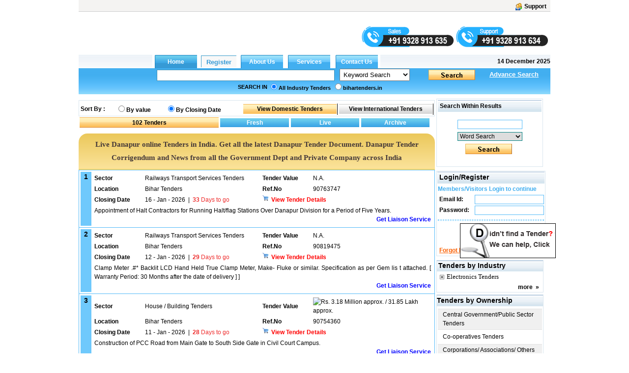

--- FILE ---
content_type: text/html; charset=utf-8
request_url: https://www.bihartenders.in/quicksearch.aspx?st=qs&SerCat=8&SerText=Danapur&tt=&si=1&tenders=Danapur+tenders
body_size: 50816
content:

<!DOCTYPE html PUBLIC "-//W3C//DTD XHTML 1.0 Transitional//EN" "http://www.w3.org/TR/xhtml1/DTD/xhtml1-transitional.dtd">

<html xmlns="http://www.w3.org/1999/xhtml">
<head id="ctl00_Head1"><link id="ctl00_MyStyleSheet" rel="stylesheet" type="text/css" href="../app_themes/skybluetheme/common.css" /><title>
	Bihar Govt Eprocurement Tenders Online 
</title><meta name="rating" content="General" /><meta name="expires" content="never" /><meta name="charset" content="ISO-8859-1" /><meta name="distribution" content="Global" /><meta name="robots" content="INDEX,FOLLOW" /><meta name="revisit-after" content="1 Days" /><meta content="text/html; charset=iso-8859-1" http-equiv="Content-Type" /><meta name="verify-v1" content="bosp4zBckJ7FhsZgIqlCnuJYhIcglSEdKPLsS7lxQt0" /><meta name="viewport" content="width=device-width, initial-scale=1, maximum-scale=1, user-scalable=no" />

    <script src="js/jquery-1.4.2.js" type="text/javascript"></script>
    <script src="js/jquery.autocomplete.js" type="text/javascript"></script>
    <link href="js/jquery.autocomplete.css" rel="stylesheet" type="text/css" />
    <script src="js/jquery.cycle.all.js" type="text/javascript"></script>
    <script src="js/custom.js"></script>
<meta name="keywords" content="Eprocurement Bihar, Patna Municipal Tenders, Bihar Power Distribution Tenders, Bihar Govt Etenders, Online Tenders, Pmgsy Tender Bihar, E Tender Bihar, Civil Work Tender In Bihar, Eproc Bihar Tender" /><meta name="description" content="Discover Bihar Govt Tenders, Get All Bihar Etender Updates, E-procure Bihar Local Tenders, Download Bihar Tender Documents, Get 24x7 Unlimited Access, Sign Up Now. " /><meta name="copyright" content="Copyright ?2009 e-Procurement Technologies Ltd All rights reserved. " /><meta name="google-site-verification" /><style type="text/css">
	.ctl00_menu1_menu1_0 { background-color:white;visibility:hidden;display:none;position:absolute;left:0px;top:0px; }
	.ctl00_menu1_menu1_1 { text-decoration:none; }
	.ctl00_menu1_menu1_2 { width:95%; }
	.ctl00_menu1_menu1_3 {  }
	.ctl00_menu1_menu1_4 { height:30px;width:159px; }
	.ctl00_menu1_menu1_5 { height:30px; }
	.ctl00_menu1_menu1_6 { border-style:none; }
	.ctl00_menu1_menu1_7 { height:30px;width:138px; }
	.ctl00_menu1_menu1_8 { width:138px; }
	.ctl00_menu1_menu1_9 { border-style:none; }
	.ctl00_menu1_menu1_10 {  }
	.ctl00_menu1_menu1_11 { border-style:none; }
	.ctl00_menu1_menu1_12 { height:30px;width:159px; }
	.ctl00_menu1_menu1_13 { border-style:none; }
	.ctl00_menu1_menu1_14 { height:30px;width:138px; }
	.ctl00_Classification_tree_0 { text-decoration:none; }
	.ctl00_Classification_tree_1 { color:Black;font-family:Tahoma;font-size:10pt; }
	.ctl00_Classification_tree_2 { padding:0px 0px 0px 0px; }
	.ctl00_Classification_tree_3 { font-weight:normal; }
	.ctl00_Classification_tree_4 {  }
	.ctl00_Classification_tree_5 { color:#5555DD; }
	.ctl00_Classification_tree_6 { padding:0px 0px 0px 0px; }
	.ctl00_ucState_treeView2_0 { text-decoration:none; }
	.ctl00_ucState_treeView2_1 { color:Black;font-family:Tahoma;font-size:10pt; }
	.ctl00_ucState_treeView2_2 { padding:0px 0px 0px 0px; }
	.ctl00_ucState_treeView2_3 { font-weight:normal; }
	.ctl00_ucState_treeView2_4 {  }
	.ctl00_ucState_treeView2_5 { color:#5555DD; }
	.ctl00_ucState_treeView2_6 { padding:0px 0px 0px 0px; }

</style></head>

<script type="text/javascript">
    function setHomepage() {
        if (document.all) {
            document.body.style.behavior = 'url(#default#homepage)';
            document.body.setHomePage('bihartenders.in');
        }
        else if (window.sidebar) {
            if (window.netscape) {
                try {
                    netscape.security.PrivilegeManager.enablePrivilege("UniversalXPConnect");
                }
                catch (e) {
                    alert("this action was aviod by your browser,if you want to enable,please enter about:config in your address line,and change the value of signed.applets.codebase_principal_support to true");
                }
            }
            var prefs = Components.classes['@mozilla.org/preferences-service;1'].getService(Components.interfaces.nsIPrefBranch);
            prefs.setCharPref('browser.startup.homepage', 'bihartenders.in');

        }
    }

</script>


<body>
    <form name="aspnetForm" method="post" action="./quicksearch.aspx?st=qs&amp;SerCat=8&amp;SerText=Danapur&amp;tt=&amp;si=1&amp;tenders=Danapur+tenders" id="aspnetForm">
<div>
<input type="hidden" name="__EVENTTARGET" id="__EVENTTARGET" value="" />
<input type="hidden" name="__EVENTARGUMENT" id="__EVENTARGUMENT" value="" />
<input type="hidden" name="__LASTFOCUS" id="__LASTFOCUS" value="" />
<input type="hidden" name="ctl00_Classification_tree_ExpandState" id="ctl00_Classification_tree_ExpandState" value="c" />
<input type="hidden" name="ctl00_Classification_tree_SelectedNode" id="ctl00_Classification_tree_SelectedNode" value="" />
<input type="hidden" name="ctl00_Classification_tree_PopulateLog" id="ctl00_Classification_tree_PopulateLog" value="" />
<input type="hidden" name="ctl00_ucState_treeView2_ExpandState" id="ctl00_ucState_treeView2_ExpandState" value="ennnnnnnnnnnnnnnnnnnnnnnnnnnnnnnnnnnnnnnnnnnnnnnnnnnnnnnnnnnnnnnnnnnnnnnnnnnnnnnnnnnnnnnnnnnnnn" />
<input type="hidden" name="ctl00_ucState_treeView2_SelectedNode" id="ctl00_ucState_treeView2_SelectedNode" value="" />
<input type="hidden" name="ctl00_ucState_treeView2_PopulateLog" id="ctl00_ucState_treeView2_PopulateLog" value="" />
<input type="hidden" name="__VIEWSTATE" id="__VIEWSTATE" value="/[base64]/[base64]/[base64]/[base64]/[base64]/[base64]/[base64]/cmVmPTkwNjg3NzYzJlNyTm89OTMwNzczNjUmdGVuZGVycz1HYXVnZSt0ZW5kZXJzZGQCDw8WBB8ABSFJbnF1aXJ5LmFzcHg/[base64]/cmVmPTkwODEyMDAwJlNyTm89OTMyMDE3MTQmdGVuZGVycz1BeGxlK3RlbmRlcnMrUmFpbCtBY2Nlc3Nvcmllcyt0ZW5kZXJzZGQCDw8WBB8ABSFJbnF1aXJ5LmFzcHg/[base64]/[base64]/[base64]" />
</div>

<script type="text/javascript">
//<![CDATA[
var theForm = document.forms['aspnetForm'];
if (!theForm) {
    theForm = document.aspnetForm;
}
function __doPostBack(eventTarget, eventArgument) {
    if (!theForm.onsubmit || (theForm.onsubmit() != false)) {
        theForm.__EVENTTARGET.value = eventTarget;
        theForm.__EVENTARGUMENT.value = eventArgument;
        theForm.submit();
    }
}
//]]>
</script>


<script src="/WebResource.axd?d=FVqVhHS9M_tV7Yf7HMwjsG0ziH-PigC4FrUQbHcdGOSTjSptbcONWDGZBQlyTQ61183JLZ18EEM2UiGMl2uzRsoVDKtbaQm35rX9oNhfsSY1&amp;t=638901724312636832" type="text/javascript"></script>


<script src="/WebResource.axd?d=1-dK--YQoSBO4ZRV15uG1_UYngk6n4fcRtnrGAtkgj3OPBnHAC0ts6idtJVahOo2y6c-I2yanCNAAMr5hnzl0IwgXUXIvQ1H2DpxwgHhrRA1&amp;t=638901724312636832" type="text/javascript"></script>
<script src="/WebResource.axd?d=dUbs2qkIODjPi3jTv2e5xAQZHWCQLcNL3gxM8w2xjPpmLI0sqfY8iamdUjCs-dcImsYAtYzozxLkpT3sAyff5tWwuTAKvI0NXCyRt20Azns1&amp;t=638901724312636832" type="text/javascript"></script>
<script type="text/javascript">
//<![CDATA[

    function TreeView_PopulateNodeDoCallBack(context,param) {
        WebForm_DoCallback(context.data.treeViewID,param,TreeView_ProcessNodeData,context,TreeView_ProcessNodeData,false);
    }
var ctl00_Classification_tree_Data = null;var ctl00_ucState_treeView2_Data = null;//]]>
</script>

<div>

	<input type="hidden" name="__VIEWSTATEGENERATOR" id="__VIEWSTATEGENERATOR" value="EC7DDB7A" />
	<input type="hidden" name="__EVENTVALIDATION" id="__EVENTVALIDATION" value="/wEdAMIBk9kDjAei+tHwHjCwuVEH/ainJq0g5AaSfLLfqsqGKM/2G+Mc/Rf2HwKSP8hYeiBdkVXjK/AIXN8497XxoIwppJZFpfxefOPgFFu0PnyNBs5FacebkRXjC9XkSz/EOdbqXmcuuWMWgaKZifYmop0k/i7Fn93kzXKnuON2bLx0YqgzlnEE3kHlTeBpEZcLnOWfUP8SmaDaCxmuNpbl1WD5ZWx/d4CQMZdhUVjCVYYU8/w3ZV2V04LEtee+W3uvCuCEi1rwYWlyFp/uF54aoinHp2LTOqkMKMZUrI8STMCumE5oEWjEUcyh1GhlY1tLZhuI3Ki+SLzRDXjtGKFoT81pOg/XJAvJhZdxeCt2uGRs+WKBlOT08v6BAwxBDZzuKgwBLezvrr8sFXj5TbfwEtQaNG9jcHPmzAs/dnMdC1DRE0odI+xvuQYUKua+NG2WEdqEhQLgrENHkF1bLAY0z4VGTXbOLEZKjygS3VWXi/baWRTCm/yMddThPDCtXcSVQyCP7qFZK/Ng+XqlI6RPVyNOU+AfW+cdhkbWarnnqF9jZD8ZDihv2Qyu5yGUPIOHPrq46dhZ0iLICA5TqB+zs91maovIRrYYy6cnZjtsa11YIfU9PMnB50KbZ2KNatbTauplgfBLiqiEONtNwEFGsMV/cwSQcIVqtk9IiAARA9cApvKNlC/btkNYlY8+C9VzTwUZwMU959mdu0ThV+Mn36Q1Tb28c4rn54F7k9E5zt+IMNqXBcOsfc2ZfkdzKdl8cuSQT51GcvacjocsJoGGWPDIclI5X0JSJcPwtEaBUjmtdA2q4ZiVchLyMkri2FdkbAJEGkB7f+eaGX6VFxpGz8LL/tym06at6y3sue14jBO5foDlxLh1vdWJ30LcNQ+hr7MXPu4jmrT3vtIKeCkJFdTrZ0nwXm8eUlew9WjKjljF3OeRHL1A4epzBV0Vh7Umoa5/SUjp+3O395uMIl3cxN1MN/XBWFA3IZ4wXZohq7BTMgDqUPcQli9BEM0lbPlGraEVmyHQ6AAAPVrByRnDRe5iq1QZkHMoAXv0b0mhFiajrJZwbpNWuLKLdqiFT7EGri9/1am537sSbrFLKKRWv18kvStp8tu7OZQtDPHfSEhGMMSO500u62RlBoUgEnI4D5/[base64]/OXMKGtujHwz5XC8o66wMKUyNpctny+4/D61/cqbc4Q0ToQaXrMFdyw9IMMDrnTuX1rH3hiK4Cm553Vtub/GnbxYBzjEbuG1/TPRMo7fqwjujrf7urjI3TbAaD2VSpWSRx6NajDg+bCR3miwvl3k22HOMJKXc/7xf8om08QXSC/1y0RQDGlDMNcCI2MJ+PUkvu9CHOhuYLUkzbazFPW/hKatv+Cw+uKEg/6AkzmwOGvEAbqcgwWvvzTm6yeQGYhmAjp+fCR7uqWg7/Hq8r9KZdtZI0zdobLXkafjHpaU3aa+vLxRGhi5pE2dZp9PMqYvhYbWH2gG4iSM1WP2lQtb2dcsiD++TTIcsNvtqH8EtcHTb9qH7JDzp7pOayY/tGKs6c2Bdbgce8J6SanaNjwFp/O37H6FMNJhjK2S3bm+8PJcATEyv2Iff1ljzE3kZ3rMOHR6lcLK8dzmPV1V8tlbDWPhuowVd59750z05bjukKquuol3HRXuFVyDjuZGkFcwwSe3ZTDLv/bTpoPnGWvoFmoOq6Id4zEQJEaeUOm3OM0NoWM5yzoEzE1E5BBTOWkwLALvNkHBXBsU11hl/XIjV2Xs/toQnbJLl/SOo1MCvAIEtpjEu9z3CtaWDJQe+PcdOkr8tPuv20hs5NEXVuO0cuv+S/LuxY2oOHjo1RVQ8SqcQ0zB6DKKmx4/shDyRmrzEp3QNFaqlTQ1JdJXLCOwmobKtV9Yq9l+CBz8E+osMRvjmltqOyYiKepNJK2oA8TNBsgzMg7wg3fJa9VM6RJ3EaVwMWN4NEiNikvpgeftZV2PuVhn2+W4VaGmgtLDl6fvD+H9t/Ip0asutJgfOJiuru5cpxcoPFGvh4FfD1dPe58+x3837yqUU6kHufLUK6sNuBb7KhUi7Oy1FV05+eE4eURHRI2XvjMFoUtm1BLgKrpURGFt4xRF2W50DEcMl4mz9RJE/0twjGR9RVm8NTQ2wIYvPvLStOKN+YFWPIWygoIE9IERfF+RxhJtndjS8mFWmKfJwhn/PTJH+2XJGxu+UshO79nHJZmmdpc8NeDBfl8lJZ03tj05QNK3VgljASHMZvv2WPtm7oMige14d3upXKampXVu+PSZtVq6shjuSSzU7n7f9G4VG+eyRjMXeN8Hq5NE5l43Jry+AzJXyZLRvxnfkyAZgh+6gVOzWxjrwltTmtN5j0YppycPQNIcLMKlqPb8/XvdQUQhgXsFvtjhwy/u9vfgWb40gp3VxjbRtc2zZR/XtbosOb5BNrYg9/+8XtmhAIDSpyqqGBMJik6MEehudtlDNQrVJIzhH/pZZ7+lGc7SE99FNYo/RpDN3qRtnJMw4Ceqm5LU14y+r9FcGxhkP7na/2XJHpxBQM1tepMFr9dpzUJPA0keoNP6BHskl2Op29G2BAlP5xiT6XR1chdYFWNUG7yY5GaaBEum7sSRyhCi9rlHXAu2yYQh3cVpHp8XVm+9ybVwEzb5oV/[base64]/w7y/hi4fCOZjFhYT7+q0a6EcCTLugd4JPOzTDKPbomhL5kEyobS07ihuQByKxD/rPg4QvJ9JUt7M9ZNPC84scX8fDKGCraiwya/GRBWo6MJl94WYEll9KI5yMO71Im3//ZkIBbS1VATbr6Zbm9LHoswR9L0slHWSr03XC/XOE/dHTee0mVvVc/2WBbz/kvk0JLliMA8CLNsR+IGgCTyejTtTpvQygAdQjNcRU3DiSEUU5s9Hh9kH5bzEnlDY0UzGb/[base64]/3+dHiG/dVwVG8kWwO0/sTIQscV/F/InIw95LnzHvo1wzbo4hOW8ZHfBX5/s2xG6Uq5VkGtlf8/etb+WjKMZ1gL/NhQTsVPNHBOPF2lLMSH+plzd/0wqoi2Y7kOtSAESd9Vp+aTSXjw1BMPhHNzRefy7jHnLbQUxmoEJg1QkAPhtaAbDmzeNjgSxYSugF0ciV0BhertQaz8GYu9SsRNhqY1HVI7nCJXpNs/WbVnGn+HS8sS9bbeofpexiiBaD4Q/Yd8HBvIOqiwc+5hwzMsd2L5phpFwJxtmpYHb+oKKtFao6Lpu5lOd/C2cJX6yPNu8biJdkEi28Ut6EjRDUy+lTwrvAOXusXD31T4jVi6/xRscjqlSIWMTnx0JTa/KV3vHEtlw==" />
</div>

        <div id="wholepage" class="wholepage">
            

            <div id="header">
                <div class="header90">
                    <div class="utility">
                        <table style="width: 100%" align="left">
                            <tr>
                                <td align="left" style="width: 50%">
                                    
                       
                                </td>
                                <td align="right" valign="top" style="width: 50%">
                                    
                                    
                                    <a title="Support" href="ContactUs.aspx" class="regtext_b">
                                        <img alt="Support" title="Support" src="App_Themes/LightorangeTheme/images/support_icon.gif" border="0" align="top" height="15px" /><b style="margin-left: 5px; margin-right: 2px;">Support</b></a></td>
                            </tr>
                        </table>


                    </div>

                    <div>
                        <table style='width: 100%'>
                            <tr>
                                <td align="left" style="width: 22%" valign="top">
                                    

                                    

                                </td>

                                <td style="width: 78%" valign="top" align="center">
                                    <div id="ctl00_covid1" style="margin-right: 0; text-align: right;">
                                        
                                            
                                            
                                             
                                           
                                            

                                            
                                          
                                            

                                                                  
                                            
                                            
                                        
                                         

                                                <div class="quick-mobile-contact-web">
                                                 <img id="salescall" src="/images/sales-mobile-number.png" alt="sales" title="sales" style="cursor: pointer; margin-top: 20px;"/>
                                                 <img id="supportcall" src="/images/support-mobile-number.png" alt="support" title="support" style="cursor:pointer; margin-top: 20px;"/>
                                               </div>
                                                <div class="quick-mobile-contact-mobile">
                                                  <span class="sales-no"><span class="lab">Sales :</span><a href="tel:+919328913635"> +91 9328 913 635</a></span> <span class="brack">|</span>
                                                  <span class="support-no"><span class="lab">Support :</span> <a href="tel:+919328913634"> +91 9328 913 634</a></span>
                                                </div>
</div>

                                    <div id="ctl00_divrepublicday" style="margin-right:0;text-align:right;display:none;">
                                        <a href="RegistrationProcess.aspx" target="_blank">
                                            <img src="/images/holi.jpg" alt="Happy Republic day" title="Happy Republic day">
                                        </a>
                                    </div>

                                    
                                    <div style='margin-right: 0; text-align: right; display: none;'>
                                        
                                        
                                        
                                    </div>
                                    

                              
                                         
                                </td>

                            </tr>

                        </table>
                    </div>
                </div>
            </div>
            

            <div class="SearchTab" id="search">

                <table width="960" border="0" cellspacing="0" cellpadding="0">
                    
                    
                    <tr>

                        <td style="width: 962px" cssclass="regtexthyper" id="noAppendMenu">
                            <table id="ctl00_tblMenu" cellspacing="0" cellpadding="0" border="0" border="0" style="width:960px;border-collapse:collapse;">
	<tr>
		<td class="topmenu_line"></td><td id="ctl00_tdHome" align="Center" style="border-width:0px;"><input type="submit" name="ctl00$btnHome" value="Home" id="ctl00_btnHome" title="Home" class="global" style="border-width:0px;font-weight:bold;" /></td><td id="ctl00_tdRegister" align="Center" style="border-width:0px;"><input type="submit" name="ctl00$btnRegister" value="Register" id="ctl00_btnRegister" title="Register" class="register-link" style="border-width:0px;font-weight:bold;" /></td><td id="ctl00_tdGbl" align="Center" style="border-width:0px;"><input type="submit" name="ctl00$btnaboutus" value="About Us" id="ctl00_btnaboutus" title="About Us" class="indian" style="border-width:0px;font-weight:bold;" /></td><td id="ctl00_tdservice" align="Center" style="border-width:0px;"><input type="submit" name="ctl00$btnService" value="Services" id="ctl00_btnService" title="Services" class="indian" style="border-width:0px;font-weight:bold;" /></td><td id="ctl00_tdInd" align="Center" style="border-width:0px;"><input type="submit" name="ctl00$btncontactus" value="Contact Us" id="ctl00_btncontactus" title="Contact Us" class="indian" style="border-width:0px;font-weight:bold;" /></td><td class="topmenu_last">
								&nbsp;<b>14 December 2025</b>
                                    </td>
	</tr>
</table>
                        </td>
                    </tr>
                    
                    <tr>
                        <td class="centermenu" style="width: 962px">
                            


<script language="javascript" type="text/javascript">
    $(document).ready(function() {
        $("#ctl00_ucsearch1_txtsearchText").autocomplete("/Controller/AutocompleteData.ashx");

        $('#ctl00_ucsearch1_drpSearch').change(function() {

            $("#ctl00_ucsearch1_txtsearchText").unautocomplete();

            val = $('#ctl00_ucsearch1_drpSearch').val();

            if (val.toString() == "3") {
                $("#ctl00_ucsearch1_txtsearchText").autocomplete("/Controller/AutoCompleteIndustry.ashx");
            } else if (val.toString() == "4") {
                $("#ctl00_ucsearch1_txtsearchText").autocomplete("/Controller/AutoCompleteProducts.ashx");
            } else if (val.toString() == "5" || val.toString() == "6") {
                $("#ctl00_ucsearch1_txtsearchText").autocomplete("/Controller/AutocompleteData.ashx");
            } else {
                $("#ctl00_ucsearch1_txtsearchText").unautocomplete();
            }
        });

    });
</script>



<script language="javascript" type="text/javascript">
    function trimString(str) {
        str = this != window ? this : str;
        return str.replace(/^\s+/g, '').replace(/\s+$/g, '');
    }
    function validateSearch() {
        String.prototype.trim = trimString;
        if (document.getElementById("ctl00_ucsearch1_txtsearchText").value.trim() == "") {
            alert("Please Enter Searchtext");
            document.getElementById("ctl00_ucsearch1_txtsearchText").value = ""
            document.getElementById("ctl00_ucsearch1_txtsearchText").focus();
            return false
        }

        if (document.getElementById("ctl00_ucsearch1_txtsearchText").value.length <= 2) {
            alert("Please Enter Search text more then 2 Character");
            document.getElementById("ctl00_ucsearch1_txtsearchText").value = ""
            document.getElementById("ctl00_ucsearch1_txtsearchText").focus();
            return false;
        }
        if (document.getElementById('ctl00_ucsearch1_drpSearch').selectedIndex == 0) {
            var str, reg, i, ch
            str = document.getElementById('ctl00_ucsearch1_txtsearchText').value.trim();

            reg = /[0-9]+/;

            for (i = 0; i < str.length; i++) {
                ch = str.charAt(i);

                if (!reg.test(ch)) {
                    alert("Enter Only numbers (0-9)");
                    document.getElementById('ctl00_ucsearch1_txtsearchText').value = ""
                    document.getElementById('ctl00_ucsearch1_txtsearchText').focus();
                    return false;
                }
            }
        }

        return true;
    }

    function Press(e) {
        //alert(e.keycode);
        //alert(e.which);

        if (e.keycode == 13 || e.which == 13) {
            //alert("Go")
            document.getElementById("ctl00_ucsearch1_searchbt").click();
        }

    }    

</script>

<table width="100%" id="table2" cellpadding="0" cellspacing="0" style="border-collapse: collapse;">
    <tr>
        <td align="right" valign="bottom">
            <div style='float: left; text-align: center; padding-left: 50px;'>
                
                &nbsp;&nbsp;</div>
            <input name="ctl00$ucsearch1$txtsearchText" type="text" id="ctl00_ucsearch1_txtsearchText" class="TB_border src-main" onkeypress="return Press(event)" size="35" value="" onkeydown="if(event.which || event.keyCode){if ((event.which == 13) || (event.keyCode == 13)) {document.getElementById(&#39;ctl00_ucsearch1_searchbt&#39;).click();return false;}} else {return true}; " style="width:316px;border-right: #418fb4 1px solid; padding-right: 3px; border-top: #418fb4 1px solid;
                padding-left: 3px; font-size: 13px; padding-bottom: 3px; border-left: #418fb4 1px solid;
                width: 354px; padding-top: 3px; border-bottom: #418fb4 1px solid" />
        </td>
        <td align="left">
            <select name="ctl00$ucsearch1$drpSearch" id="ctl00_ucsearch1_drpSearch" class="ts" style="width:143px;">
	<option value="1">Ref No.</option>
	<option value="3">Industry</option>
	<option value="4">Product</option>
	<option selected="selected" value="38">Keyword Search</option>
	<option value="5">Word Search</option>
	<option value="6">Exact Phrase</option>
	<option value="9">State</option>

</select>
        </td>
        <td valign="bottom" align="left">
            <a onclick="return validateSearch();" id="ctl00_ucsearch1_searchbt" class="search_button" href="javascript:__doPostBack(&#39;ctl00$ucsearch1$searchbt&#39;,&#39;&#39;)" style="display:inline-block;height:23px;width:100px;"></a>
        </td>
        <td colspan="2" align="left">
            <a class="regtext" href="./advancesearch.aspx?tt="><font size="2"
                color="White"><b style="text-decoration: underline;">Advance Search</b></font></a>
        </td>
    </tr>
    <tr style="width: 100%;">
        <td id="ctl00_ucsearch1_trSearchin" colspan="5" style="width: 100%">
            <table id="ctl00_ucsearch1_searchin" width="100%" cellpadding="0" cellspacing="0">
	<tr>
		<td style="width: 40%;" align="right" valign="middle">
                        <b class="regtext_white">SEARCH IN</b>
                    </td>
		<td width="60%" valign="top">
                        <table height="100%" cellpadding="2" cellspacing="0" align="left">
                            <tr>
                                <td id="ctl00_ucsearch1_TableCell6" align="left" valign="top" style="height: 20px;">
                                    <span class="regtext_white" style="font-weight:bold;"><input id="ctl00_ucsearch1_rdall" type="radio" name="ctl00$ucsearch1$sort" value="rdall" checked="checked" /><label for="ctl00_ucsearch1_rdall">All Industry Tenders</label></span>
                                </td>
		
                                <td id="ctl00_ucsearch1_TableCell5" align="left" valign="top" style="height: 20px">
                                    <span class="regtext_white" style="font-weight:bold;"><input id="ctl00_ucsearch1_rdverticle" type="radio" name="ctl00$ucsearch1$sort" value="rdverticle" /><label for="ctl00_ucsearch1_rdverticle">bihartenders.in</label></span>
                                </td>
		
                                
                            </tr>
                        </table>
                    </td>
	</tr>
</table>

        </td>

    </tr>
</table>

                        </td>
                    </tr>
                    
                    
                    <tr>
                        <td style="width: 962px">
                            <table width="100%" border="0" cellspacing="0" cellpadding="0">
                                
                                
                                
                            </table>
                        </td>
                    </tr>
                    
                    
                </table>

                <table width="100%">
                    <tr>
                        <td width="40%" align="left" height="10%" colspan="regtext_b">
                            <span id="ctl00_lblText2" style="font-weight:bold;"></span></td>
                        <td align="right" width="33%" height="10%" colspan="regtext_b"></td>
                        <td width="27%"></td>
                    </tr>
                </table>
            </div>

            <div id="main">
                
   
     <style type="text/css">
        .one-archive-year {
            background: #fff;
            border: 1px solid #d8d8d8;
            display: none;
            left: 34px;
            position: absolute;
            top: 22px;
            z-index: 999;
            width: 70px;
            padding: 5px 0;
            box-shadow: 0 0 8px 0 #c7c7c7;
        }

          .one-archive-year ul {
                margin: 0;
                padding: 0;
            }

            .one-archive-year li {
                display: block;
                padding: 5px 5px;
                font-size: 13px;
                cursor: pointer;
            }

        /*MK*/

        .archive-years {
            background-color: #ffffff;
            border: 1px solid rgba(0, 0, 0, 0.15);
            border-radius: 4px;
            box-shadow: 0 6px 12px rgba(0, 0, 0, 0.176);
            display: none;
            position: absolute;
            z-index: 99;
            cursor: pointer !important;
        }

        .archive-submenu:hover div {
            display: block;
        }

        .archive-submenu > div.yearone {
            top: 0;
        }

        .archive-submenu > div.yearone, .archive-submenu > div.yeartwo, .archive-submenu > div.yearthree, .archive-submenu > div.yearfour {
            left: 46px;
        }

        .archive-submenu > div.yeartwo {
            top: 30px;
        }
        .archive-submenu > div.yearthree {
          top: 60px;
        }
        /*.archive-submenu > div.yearone, 
        .archive-submenu > div.yeartwo, 
        .archive-submenu > div.yearthree,
        .archive-submenu > div.yearfour {
            left: 46px;
        }*/

        .archive-submenu > div {
            left: 80px;
            display: none;
            top: 60px;
            position: absolute;
            padding-left: 30px;
            cursor: pointer !important;
        }

        .list-unstyled {
            padding-left: 0;
            list-style: none;
        }

        .archive-submenu > div > ul {
            background-color: #ffffff;
            border: 1px solid rgba(0, 0, 0, 0.15);
            border-radius: 4px;
            box-shadow: 0 6px 12px rgba(0, 0, 0, 0.176);
        }

        .inner-listing-tabs > ul > li.active a {
            color: #f39525;
            position: relative;
        }

        .archive-submenu > div > ul > li > a {
            color: #aaaaaa;
            padding: 5px 15px;
            display: block;
            text-align: center;
        }

        .archive-years > ul > li > a:hover,
        .inner-listing-tabs > ul > li.active .archive-years > ul > li > a:hover,
        .archive-submenu > div > ul > li > a:hover {
                background: #f2f2f2;
                color: #404040;
            }

        .yearone > ul > li, .yeartwo > ul > li, .yearthree>ul>li {
            display: inline !important;
            float: left;
            width: 56px;
            padding: 0px 0px !important;
        }

        .archive-submenu-year ul {
            width: 100%;
            min-width: 175px;
            overflow: hidden;
        }

        .archive-tab:hover .archive-years,
        .archive-submenu:hover div {
            display: block;
        }

        /*Live ctl00_   */
        td#ctl00_ContentPlaceHolder1_TableCell2 {
            position: relative;
            overflow: visible;
        }

        #ctl00_ContentPlaceHolder1_TableCell2:hover .one-archive-year {
            display: block;
        }

        h1 {
            color: red;
            font-weight: bold;
            font: revert;
            margin: 10px 0 10px 0; 
        }
    </style>

    <table width="100%" height="100%">
        <tr>
            <td valign="top" style="width: 298px">
                
                <div id="divstayTopRight" style="position: absolute; z-index: 4">
                    <div class="comment">
                        <input type="image" name="ctl00$ContentPlaceHolder1$imgBtn" id="ctl00_ContentPlaceHolder1_imgBtn" border="0" src="images/find-tender.gif" style="border-width:0px;" />
                    </div>
                </div>
                
            </td>

            <script language="Javascript" type="text/javascript">
                var verticalpos = "frombottom"
                function JSFX_FloatTopDiv() {
                    var browser = navigator.appName;
                    var startX, startY, offSet1, offSet2;
                    if (window.opera) {
                        startX = 680 + (screen.width - 1024)
                        if (screen.width < 1024) { startX = 540; }
                        startY = 295;
                        offSet1 = 150;
                        offSet2 = 400;
                    }
                    else if (browser == "Netscape") {
                        startX = 680 + (screen.width - 1024)
                        if (screen.width < 1024) { startX = 540; }
                        startY = 265;
                        offSet1 = 220;
                        offSet2 = 0;
                    }
                    else if (browser == "Maxthon") {
                        startX = 680 + (screen.width - 1024)
                        if (screen.width < 1024) { startX = 540; }
                        startY = 265;
                        offSet1 = 220;
                        offSet2 = 0;
                    }
                    else if (browser == "Microsoft Internet Explorer") {
                        startX = 780 + (screen.width - 1024)
                        if (screen.width < 1024) { startX = 560; }
                        startY = 80;
                        offSet1 = 0;
                        offSet2 = 10;
                    }
                    else {
                        startX = 660;
                        startY = 450;
                        offSet1 = 0;
                        offSet2 = 0;
                    }

                    if (navigator.userAgent.indexOf("Firefox") != -1) {
                        var versionindex = navigator.userAgent.indexOf("Firefox") + 8
                        if (parseInt(navigator.userAgent.charAt(versionindex)) >= 1) {
                            startX = 780 + (screen.width - 1024)  // for 1024 and greater resolution
                            if (screen.width < 1024) { startX = 540; }
                            startY = 100;
                            offSet1 = 10;  //130
                            offSet2 = 0;
                        }
                    }

                    var ns = (navigator.appName.indexOf("Netscape") != -1);
                    var d = document;

                    function ml(id) {
                        var el
                        el = d.getElementById ? d.getElementById(id) : d.all ? d.all[id] : d.layers[id];
                        if (d.layers) el.style = el;
                        el.sP = function (x, y) { this.style.left = x + 'px'; this.style.top = y + 'px'; };
                        el.x = startX;
                        if (verticalpos == "fromtop") {
                            //fromtop
                            el.y = startY;
                        }
                        else {
                            el.y = ns ? pageYOffset + innerHeight : document.documentElement.scrollTop + document.documentElement.clientHeight;
                            el.y -= startY;
                        }
                        return el;
                    }

                    window.stayTopLeft = function () {
                        if (ftlObj.y < 375) { ftlObj.y = 375; }
                        //if(ftlObj.y > 630){ftlObj.y=630;}
                        if (verticalpos == "fromtop") {
                            var pY = ns ? pageYOffset : document.documentElement.scrollTop;
                            ftlObj.y += (pY + startY - ftlObj.y) / 10;
                            //alert(ftlObj.y);
                        }
                        else {
                            var pY = getPY(offSet1, offSet2)//ns ? pageYOffset + innerHeight : document.documentElement.scrollTop + document.documentElement.clientHeight;
                            ftlObj.y += (pY - startY - ftlObj.y) / 15;
                        }
                        ftlObj.sP(ftlObj.x, ftlObj.y);
                        setTimeout("stayTopLeft()", 15);
                    }

                    ftlObj = ml("divstayTopRight");
                    stayTopLeft();
                }

                JSFX_FloatTopDiv()

                function getPY(offSet1, offSet2) {
                    var yOffset
                    var theHeight

                    if (window.pageYOffset) {
                        yOffset = window.pageYOffset - offSet1
                        // alert(yOffset)
                    }
                    else if (document.documentElement && document.documentElement.scrollTop) {
                        yOffset = document.documentElement.scrollTop - offSet2
                        //alert(yOffset)
                    }
                    else if (document.body) {
                        yOffset = document.body.scrollTop
                        //alert(yOffset)
                    }

                    // Try to get the "inner width" and "inner height"
                    if (window.innerWidth) {
                        theHeight = window.innerHeight
                    }
                    else if (document.documentElement && document.documentElement.clientWidth) {
                        theHeight = document.documentElement.clientHeight
                    }
                    else if (document.body) {
                        theHeight = document.body.clientHeight
                    }

                    return (yOffset + theHeight)
                }

            </script>

        </tr>
    </table>
    

    <script language="javascript" type="text/javascript">

        function validategotoclick() {
            String.prototype.trim = trimString;
            if (document.getElementById("ctl00_ContentPlaceHolder1_txtGotoPage").value.trim() == "") {
                alert("Please Enter Page number!");
                document.getElementById("ctl00_ContentPlaceHolder1_txtGotoPage").value = ""
                document.getElementById("ctl00_ContentPlaceHolder1_txtGotoPage").focus();
                return false
            }

            var str, reg, i, ch
            str = document.getElementById('ctl00_ContentPlaceHolder1_txtGotoPage').value.trim();

            reg = /[0-9]+/;

            for (i = 0; i < str.length; i++) {
                ch = str.charAt(i);

                if (!reg.test(ch)) {
                    alert("Enter Only numbers (0-9)");
                    document.getElementById('ctl00_ContentPlaceHolder1_txtGotoPage').value = ""
                    document.getElementById('ctl00_ContentPlaceHolder1_txtGotoPage').focus();
                    return false;
                }
            }
            return true;
        }
        function validateNumericValue(e) {
            var n
            (window.Event) ? n = e.which : n = event.keyCode
            if (n != 0 && n != 8) {
                if (n == 13) {
                    document.getElementById("ctl00_ContentPlaceHolder1_btnGotopage").click();
                 return false;
             }

             else if (n < 48 || n > 57) {
                 return false;
             }
             return true;
         }
         return true;

     }

     function validpress(e) {
         var unicode = e.keyCode ? e.keyCode : e.charCode
         // alert(unicode)

         if (unicode == 222) {
             alert("This keycode(') is not allowed!")
             document.getElementById("ctl00_WiwordserchPlaceHolder_txtsearchwithin").value = "";
                document.getElementById("ctl00_WiwordserchPlaceHolder_txtsearchwithin").focus();
                return false;
            }
            return true;
        }



    </script>

    
    <div>
        <table id="ctl00_ContentPlaceHolder1_lblhideforgem" class="loginbox" width="100%" border="0" bordercolor="#93C2DE">
	<tr>
		<td>
                    <div>
                        <tr id="ctl00_ContentPlaceHolder1_TableRow1" style="width:100%;">
			<td><span id="ctl00_ContentPlaceHolder1_Label1" class="regtext" style="font-weight:bold;">Sort By :</span></td><td><span class="regtext" style="font-weight:bold;"><input id="ctl00_ContentPlaceHolder1_rdbvalue" type="radio" name="ctl00$ContentPlaceHolder1$sort" value="rdbvalue" onclick="javascript:setTimeout(&#39;__doPostBack(\&#39;ctl00$ContentPlaceHolder1$rdbvalue\&#39;,\&#39;\&#39;)&#39;, 0)" /><label for="ctl00_ContentPlaceHolder1_rdbvalue">By value</label></span></td><td><span class="regtext" style="font-weight:bold;"><input id="ctl00_ContentPlaceHolder1_rdbclosingDate" type="radio" name="ctl00$ContentPlaceHolder1$sort" value="rdbclosingDate" checked="checked" /><label for="ctl00_ContentPlaceHolder1_rdbclosingDate">By Closing Date</label></span></td><td id="ctl00_ContentPlaceHolder1_TdIndian" align="center" style="width: 25%; height: 20px; border-right-style: solid; border-right-width: 1px;"><input type="submit" name="ctl00$ContentPlaceHolder1$btnindian" value="View Domestic Tenders" id="ctl00_ContentPlaceHolder1_btnindian" class="view_domestic" style="border-width:0px;font-weight:bold;height:20px;width:190px;" /></td><td id="ctl00_ContentPlaceHolder1_TdGlobal" align="center" style="width: 25%; height: 20px; border-right-style: solid; border-right-width: 1px;"><input type="submit" name="ctl00$ContentPlaceHolder1$btnglobal" value="View International Tenders" id="ctl00_ContentPlaceHolder1_btnglobal" class="view_international" style="border-width:0px;font-weight:bold;height:20px;width:190px;" /></td>
		</tr>
                        <table id="ctl00_ContentPlaceHolder1_tbl1" border="0" style="border-color:White;border-style:None;height:22px;width:99%;">
			<tr id="ctl00_ContentPlaceHolder1_tr1" style="width:100%;">
				<td id="ctl00_ContentPlaceHolder1_TableCell3" class="SearchActive1" align="center" style="width: 40%; height: 20px;"><span id="ctl00_ContentPlaceHolder1_lbltotalcount"><b>102</b> <b> Tenders</b></span></td><td id="ctl00_ContentPlaceHolder1_Tdfresh1" align="center" style="width: 20%; height: 20px;"><input type="submit" name="ctl00$ContentPlaceHolder1$lbtFresh" value="Fresh" id="ctl00_ContentPlaceHolder1_lbtFresh" class="SearchTab1" style="border-width:0px;font-weight:bold;height:18px;width:100%;" /></td><td id="ctl00_ContentPlaceHolder1_TableCell1" align="center" style="width: 20%; height: 20px;"><input type="submit" name="ctl00$ContentPlaceHolder1$lbtlive" value="Live" id="ctl00_ContentPlaceHolder1_lbtlive" class="SearchTab1" style="border-width:0px;font-weight:bold;height:18px;width:100%;" /></td><td id="ctl00_ContentPlaceHolder1_TableCell2" align="center" style="width: 20%; height: 20px;"><input type="submit" name="ctl00$ContentPlaceHolder1$lbtarchive" value="Archive" id="ctl00_ContentPlaceHolder1_lbtarchive" class="SearchTab1" style="border-width:0px;font-weight:bold;height:18px;width:100%;" />
                                    <div class="one-archive-year">
                                        <ul>
                                            
                                            <li class="archive-submenu archive-submenu-year">
                                                <a id="ctl00_ContentPlaceHolder1_btnYear2025" href="javascript:__doPostBack(&#39;ctl00$ContentPlaceHolder1$btnYear2025&#39;,&#39;&#39;)">2025</a>
                                                <div class="yearone">
                                                    <ul id="li2025months" class="list-unstyled">
                                                        
                                                                <li>
                                                                    <a id="ctl00_ContentPlaceHolder1_rpt2025_ctl00_lnkJan" href="javascript:__doPostBack(&#39;ctl00$ContentPlaceHolder1$rpt2025$ctl00$lnkJan&#39;,&#39;&#39;)">Jan</a>
                                                                </li>
                                                            
                                                                <li>
                                                                    <a id="ctl00_ContentPlaceHolder1_rpt2025_ctl01_lnkJan" href="javascript:__doPostBack(&#39;ctl00$ContentPlaceHolder1$rpt2025$ctl01$lnkJan&#39;,&#39;&#39;)">Feb</a>
                                                                </li>
                                                            
                                                                <li>
                                                                    <a id="ctl00_ContentPlaceHolder1_rpt2025_ctl02_lnkJan" href="javascript:__doPostBack(&#39;ctl00$ContentPlaceHolder1$rpt2025$ctl02$lnkJan&#39;,&#39;&#39;)">Mar</a>
                                                                </li>
                                                            
                                                                <li>
                                                                    <a id="ctl00_ContentPlaceHolder1_rpt2025_ctl03_lnkJan" href="javascript:__doPostBack(&#39;ctl00$ContentPlaceHolder1$rpt2025$ctl03$lnkJan&#39;,&#39;&#39;)">Apr</a>
                                                                </li>
                                                            
                                                                <li>
                                                                    <a id="ctl00_ContentPlaceHolder1_rpt2025_ctl04_lnkJan" href="javascript:__doPostBack(&#39;ctl00$ContentPlaceHolder1$rpt2025$ctl04$lnkJan&#39;,&#39;&#39;)">May</a>
                                                                </li>
                                                            
                                                                <li>
                                                                    <a id="ctl00_ContentPlaceHolder1_rpt2025_ctl05_lnkJan" href="javascript:__doPostBack(&#39;ctl00$ContentPlaceHolder1$rpt2025$ctl05$lnkJan&#39;,&#39;&#39;)">June</a>
                                                                </li>
                                                            
                                                                <li>
                                                                    <a id="ctl00_ContentPlaceHolder1_rpt2025_ctl06_lnkJan" href="javascript:__doPostBack(&#39;ctl00$ContentPlaceHolder1$rpt2025$ctl06$lnkJan&#39;,&#39;&#39;)">July</a>
                                                                </li>
                                                            
                                                                <li>
                                                                    <a id="ctl00_ContentPlaceHolder1_rpt2025_ctl07_lnkJan" href="javascript:__doPostBack(&#39;ctl00$ContentPlaceHolder1$rpt2025$ctl07$lnkJan&#39;,&#39;&#39;)">Aug</a>
                                                                </li>
                                                            
                                                                <li>
                                                                    <a id="ctl00_ContentPlaceHolder1_rpt2025_ctl08_lnkJan" href="javascript:__doPostBack(&#39;ctl00$ContentPlaceHolder1$rpt2025$ctl08$lnkJan&#39;,&#39;&#39;)">Sept</a>
                                                                </li>
                                                            
                                                                <li>
                                                                    <a id="ctl00_ContentPlaceHolder1_rpt2025_ctl09_lnkJan" href="javascript:__doPostBack(&#39;ctl00$ContentPlaceHolder1$rpt2025$ctl09$lnkJan&#39;,&#39;&#39;)">Oct</a>
                                                                </li>
                                                            
                                                                <li>
                                                                    <a id="ctl00_ContentPlaceHolder1_rpt2025_ctl10_lnkJan" href="javascript:__doPostBack(&#39;ctl00$ContentPlaceHolder1$rpt2025$ctl10$lnkJan&#39;,&#39;&#39;)">Nov</a>
                                                                </li>
                                                            
                                                                <li>
                                                                    <a id="ctl00_ContentPlaceHolder1_rpt2025_ctl11_lnkJan" href="javascript:__doPostBack(&#39;ctl00$ContentPlaceHolder1$rpt2025$ctl11$lnkJan&#39;,&#39;&#39;)">Dec</a>
                                                                </li>
                                                            
                                                    </ul>
                                                </div>
                                            </li>
                                            
                                             
                                            <li class="archive-submenu archive-submenu-year">
                                                <a id="ctl00_ContentPlaceHolder1_btnYear2024" href="javascript:__doPostBack(&#39;ctl00$ContentPlaceHolder1$btnYear2024&#39;,&#39;&#39;)">2024</a>
                                                <div class="yearone">
                                                    <ul id="li2024months" class="list-unstyled">
                                                        
                                                                <li>
                                                                    <a id="ctl00_ContentPlaceHolder1_rpt2024_ctl00_lnkJan" href="javascript:__doPostBack(&#39;ctl00$ContentPlaceHolder1$rpt2024$ctl00$lnkJan&#39;,&#39;&#39;)">Jan</a>
                                                                </li>
                                                            
                                                                <li>
                                                                    <a id="ctl00_ContentPlaceHolder1_rpt2024_ctl01_lnkJan" href="javascript:__doPostBack(&#39;ctl00$ContentPlaceHolder1$rpt2024$ctl01$lnkJan&#39;,&#39;&#39;)">Feb</a>
                                                                </li>
                                                            
                                                                <li>
                                                                    <a id="ctl00_ContentPlaceHolder1_rpt2024_ctl02_lnkJan" href="javascript:__doPostBack(&#39;ctl00$ContentPlaceHolder1$rpt2024$ctl02$lnkJan&#39;,&#39;&#39;)">Mar</a>
                                                                </li>
                                                            
                                                                <li>
                                                                    <a id="ctl00_ContentPlaceHolder1_rpt2024_ctl03_lnkJan" href="javascript:__doPostBack(&#39;ctl00$ContentPlaceHolder1$rpt2024$ctl03$lnkJan&#39;,&#39;&#39;)">Apr</a>
                                                                </li>
                                                            
                                                                <li>
                                                                    <a id="ctl00_ContentPlaceHolder1_rpt2024_ctl04_lnkJan" href="javascript:__doPostBack(&#39;ctl00$ContentPlaceHolder1$rpt2024$ctl04$lnkJan&#39;,&#39;&#39;)">May</a>
                                                                </li>
                                                            
                                                                <li>
                                                                    <a id="ctl00_ContentPlaceHolder1_rpt2024_ctl05_lnkJan" href="javascript:__doPostBack(&#39;ctl00$ContentPlaceHolder1$rpt2024$ctl05$lnkJan&#39;,&#39;&#39;)">June</a>
                                                                </li>
                                                            
                                                                <li>
                                                                    <a id="ctl00_ContentPlaceHolder1_rpt2024_ctl06_lnkJan" href="javascript:__doPostBack(&#39;ctl00$ContentPlaceHolder1$rpt2024$ctl06$lnkJan&#39;,&#39;&#39;)">July</a>
                                                                </li>
                                                            
                                                                <li>
                                                                    <a id="ctl00_ContentPlaceHolder1_rpt2024_ctl07_lnkJan" href="javascript:__doPostBack(&#39;ctl00$ContentPlaceHolder1$rpt2024$ctl07$lnkJan&#39;,&#39;&#39;)">Aug</a>
                                                                </li>
                                                            
                                                                <li>
                                                                    <a id="ctl00_ContentPlaceHolder1_rpt2024_ctl08_lnkJan" href="javascript:__doPostBack(&#39;ctl00$ContentPlaceHolder1$rpt2024$ctl08$lnkJan&#39;,&#39;&#39;)">Sept</a>
                                                                </li>
                                                            
                                                                <li>
                                                                    <a id="ctl00_ContentPlaceHolder1_rpt2024_ctl09_lnkJan" href="javascript:__doPostBack(&#39;ctl00$ContentPlaceHolder1$rpt2024$ctl09$lnkJan&#39;,&#39;&#39;)">Oct</a>
                                                                </li>
                                                            
                                                                <li>
                                                                    <a id="ctl00_ContentPlaceHolder1_rpt2024_ctl10_lnkJan" href="javascript:__doPostBack(&#39;ctl00$ContentPlaceHolder1$rpt2024$ctl10$lnkJan&#39;,&#39;&#39;)">Nov</a>
                                                                </li>
                                                            
                                                                <li>
                                                                    <a id="ctl00_ContentPlaceHolder1_rpt2024_ctl11_lnkJan" href="javascript:__doPostBack(&#39;ctl00$ContentPlaceHolder1$rpt2024$ctl11$lnkJan&#39;,&#39;&#39;)">Dec</a>
                                                                </li>
                                                            
                                                    </ul>
                                                </div>
                                            </li>
                                            
                                             
                                            <li class="archive-submenu archive-submenu-year">
                                                <a id="ctl00_ContentPlaceHolder1_btnYear2023" href="javascript:__doPostBack(&#39;ctl00$ContentPlaceHolder1$btnYear2023&#39;,&#39;&#39;)">2023</a>
                                                <div class="yearone">
                                                    <ul id="li2023months" class="list-unstyled">
                                                        
                                                                <li>
                                                                    <a id="ctl00_ContentPlaceHolder1_rpt2023_ctl00_lnkJan" href="javascript:__doPostBack(&#39;ctl00$ContentPlaceHolder1$rpt2023$ctl00$lnkJan&#39;,&#39;&#39;)">Jan</a>
                                                                </li>
                                                            
                                                                <li>
                                                                    <a id="ctl00_ContentPlaceHolder1_rpt2023_ctl01_lnkJan" href="javascript:__doPostBack(&#39;ctl00$ContentPlaceHolder1$rpt2023$ctl01$lnkJan&#39;,&#39;&#39;)">Feb</a>
                                                                </li>
                                                            
                                                                <li>
                                                                    <a id="ctl00_ContentPlaceHolder1_rpt2023_ctl02_lnkJan" href="javascript:__doPostBack(&#39;ctl00$ContentPlaceHolder1$rpt2023$ctl02$lnkJan&#39;,&#39;&#39;)">Mar</a>
                                                                </li>
                                                            
                                                                <li>
                                                                    <a id="ctl00_ContentPlaceHolder1_rpt2023_ctl03_lnkJan" href="javascript:__doPostBack(&#39;ctl00$ContentPlaceHolder1$rpt2023$ctl03$lnkJan&#39;,&#39;&#39;)">Apr</a>
                                                                </li>
                                                            
                                                                <li>
                                                                    <a id="ctl00_ContentPlaceHolder1_rpt2023_ctl04_lnkJan" href="javascript:__doPostBack(&#39;ctl00$ContentPlaceHolder1$rpt2023$ctl04$lnkJan&#39;,&#39;&#39;)">May</a>
                                                                </li>
                                                            
                                                                <li>
                                                                    <a id="ctl00_ContentPlaceHolder1_rpt2023_ctl05_lnkJan" href="javascript:__doPostBack(&#39;ctl00$ContentPlaceHolder1$rpt2023$ctl05$lnkJan&#39;,&#39;&#39;)">June</a>
                                                                </li>
                                                            
                                                                <li>
                                                                    <a id="ctl00_ContentPlaceHolder1_rpt2023_ctl06_lnkJan" href="javascript:__doPostBack(&#39;ctl00$ContentPlaceHolder1$rpt2023$ctl06$lnkJan&#39;,&#39;&#39;)">July</a>
                                                                </li>
                                                            
                                                                <li>
                                                                    <a id="ctl00_ContentPlaceHolder1_rpt2023_ctl07_lnkJan" href="javascript:__doPostBack(&#39;ctl00$ContentPlaceHolder1$rpt2023$ctl07$lnkJan&#39;,&#39;&#39;)">Aug</a>
                                                                </li>
                                                            
                                                                <li>
                                                                    <a id="ctl00_ContentPlaceHolder1_rpt2023_ctl08_lnkJan" href="javascript:__doPostBack(&#39;ctl00$ContentPlaceHolder1$rpt2023$ctl08$lnkJan&#39;,&#39;&#39;)">Sept</a>
                                                                </li>
                                                            
                                                                <li>
                                                                    <a id="ctl00_ContentPlaceHolder1_rpt2023_ctl09_lnkJan" href="javascript:__doPostBack(&#39;ctl00$ContentPlaceHolder1$rpt2023$ctl09$lnkJan&#39;,&#39;&#39;)">Oct</a>
                                                                </li>
                                                            
                                                                <li>
                                                                    <a id="ctl00_ContentPlaceHolder1_rpt2023_ctl10_lnkJan" href="javascript:__doPostBack(&#39;ctl00$ContentPlaceHolder1$rpt2023$ctl10$lnkJan&#39;,&#39;&#39;)">Nov</a>
                                                                </li>
                                                            
                                                                <li>
                                                                    <a id="ctl00_ContentPlaceHolder1_rpt2023_ctl11_lnkJan" href="javascript:__doPostBack(&#39;ctl00$ContentPlaceHolder1$rpt2023$ctl11$lnkJan&#39;,&#39;&#39;)">Dec</a>
                                                                </li>
                                                            
                                                    </ul>
                                                </div>
                                            </li>
                                            
                                            <li class="archive-submenu archive-submenu-year">
                                                <a id="ctl00_ContentPlaceHolder1_btnYear2022" href="javascript:__doPostBack(&#39;ctl00$ContentPlaceHolder1$btnYear2022&#39;,&#39;&#39;)">2022</a>
                                                <div class="yearone">
                                                    <ul id="li2022months" class="list-unstyled">
                                                        
                                                                <li>
                                                                    <a id="ctl00_ContentPlaceHolder1_rpt2022_ctl00_lnkJan" href="javascript:__doPostBack(&#39;ctl00$ContentPlaceHolder1$rpt2022$ctl00$lnkJan&#39;,&#39;&#39;)">Jan</a>
                                                                </li>
                                                            
                                                                <li>
                                                                    <a id="ctl00_ContentPlaceHolder1_rpt2022_ctl01_lnkJan" href="javascript:__doPostBack(&#39;ctl00$ContentPlaceHolder1$rpt2022$ctl01$lnkJan&#39;,&#39;&#39;)">Feb</a>
                                                                </li>
                                                            
                                                                <li>
                                                                    <a id="ctl00_ContentPlaceHolder1_rpt2022_ctl02_lnkJan" href="javascript:__doPostBack(&#39;ctl00$ContentPlaceHolder1$rpt2022$ctl02$lnkJan&#39;,&#39;&#39;)">Mar</a>
                                                                </li>
                                                            
                                                                <li>
                                                                    <a id="ctl00_ContentPlaceHolder1_rpt2022_ctl03_lnkJan" href="javascript:__doPostBack(&#39;ctl00$ContentPlaceHolder1$rpt2022$ctl03$lnkJan&#39;,&#39;&#39;)">Apr</a>
                                                                </li>
                                                            
                                                                <li>
                                                                    <a id="ctl00_ContentPlaceHolder1_rpt2022_ctl04_lnkJan" href="javascript:__doPostBack(&#39;ctl00$ContentPlaceHolder1$rpt2022$ctl04$lnkJan&#39;,&#39;&#39;)">May</a>
                                                                </li>
                                                            
                                                                <li>
                                                                    <a id="ctl00_ContentPlaceHolder1_rpt2022_ctl05_lnkJan" href="javascript:__doPostBack(&#39;ctl00$ContentPlaceHolder1$rpt2022$ctl05$lnkJan&#39;,&#39;&#39;)">June</a>
                                                                </li>
                                                            
                                                                <li>
                                                                    <a id="ctl00_ContentPlaceHolder1_rpt2022_ctl06_lnkJan" href="javascript:__doPostBack(&#39;ctl00$ContentPlaceHolder1$rpt2022$ctl06$lnkJan&#39;,&#39;&#39;)">July</a>
                                                                </li>
                                                            
                                                                <li>
                                                                    <a id="ctl00_ContentPlaceHolder1_rpt2022_ctl07_lnkJan" href="javascript:__doPostBack(&#39;ctl00$ContentPlaceHolder1$rpt2022$ctl07$lnkJan&#39;,&#39;&#39;)">Aug</a>
                                                                </li>
                                                            
                                                                <li>
                                                                    <a id="ctl00_ContentPlaceHolder1_rpt2022_ctl08_lnkJan" href="javascript:__doPostBack(&#39;ctl00$ContentPlaceHolder1$rpt2022$ctl08$lnkJan&#39;,&#39;&#39;)">Sept</a>
                                                                </li>
                                                            
                                                                <li>
                                                                    <a id="ctl00_ContentPlaceHolder1_rpt2022_ctl09_lnkJan" href="javascript:__doPostBack(&#39;ctl00$ContentPlaceHolder1$rpt2022$ctl09$lnkJan&#39;,&#39;&#39;)">Oct</a>
                                                                </li>
                                                            
                                                                <li>
                                                                    <a id="ctl00_ContentPlaceHolder1_rpt2022_ctl10_lnkJan" href="javascript:__doPostBack(&#39;ctl00$ContentPlaceHolder1$rpt2022$ctl10$lnkJan&#39;,&#39;&#39;)">Nov</a>
                                                                </li>
                                                            
                                                                <li>
                                                                    <a id="ctl00_ContentPlaceHolder1_rpt2022_ctl11_lnkJan" href="javascript:__doPostBack(&#39;ctl00$ContentPlaceHolder1$rpt2022$ctl11$lnkJan&#39;,&#39;&#39;)">Dec</a>
                                                                </li>
                                                            
                                                    </ul>
                                                </div>
                                            </li>
                                            <li class="archive-submenu archive-submenu-year">
                                                <a id="ctl00_ContentPlaceHolder1_btnYear2021" href="javascript:__doPostBack(&#39;ctl00$ContentPlaceHolder1$btnYear2021&#39;,&#39;&#39;)">2021</a>
                                                <div class="yearone">
                                                    <ul id="li2021months" class="list-unstyled">
                                                        
                                                                <li>
                                                                    <a id="ctl00_ContentPlaceHolder1_rpt2021_ctl00_lnkJan" href="javascript:__doPostBack(&#39;ctl00$ContentPlaceHolder1$rpt2021$ctl00$lnkJan&#39;,&#39;&#39;)">Jan</a>
                                                                </li>
                                                            
                                                                <li>
                                                                    <a id="ctl00_ContentPlaceHolder1_rpt2021_ctl01_lnkJan" href="javascript:__doPostBack(&#39;ctl00$ContentPlaceHolder1$rpt2021$ctl01$lnkJan&#39;,&#39;&#39;)">Feb</a>
                                                                </li>
                                                            
                                                                <li>
                                                                    <a id="ctl00_ContentPlaceHolder1_rpt2021_ctl02_lnkJan" href="javascript:__doPostBack(&#39;ctl00$ContentPlaceHolder1$rpt2021$ctl02$lnkJan&#39;,&#39;&#39;)">Mar</a>
                                                                </li>
                                                            
                                                                <li>
                                                                    <a id="ctl00_ContentPlaceHolder1_rpt2021_ctl03_lnkJan" href="javascript:__doPostBack(&#39;ctl00$ContentPlaceHolder1$rpt2021$ctl03$lnkJan&#39;,&#39;&#39;)">Apr</a>
                                                                </li>
                                                            
                                                                <li>
                                                                    <a id="ctl00_ContentPlaceHolder1_rpt2021_ctl04_lnkJan" href="javascript:__doPostBack(&#39;ctl00$ContentPlaceHolder1$rpt2021$ctl04$lnkJan&#39;,&#39;&#39;)">May</a>
                                                                </li>
                                                            
                                                                <li>
                                                                    <a id="ctl00_ContentPlaceHolder1_rpt2021_ctl05_lnkJan" href="javascript:__doPostBack(&#39;ctl00$ContentPlaceHolder1$rpt2021$ctl05$lnkJan&#39;,&#39;&#39;)">June</a>
                                                                </li>
                                                            
                                                                <li>
                                                                    <a id="ctl00_ContentPlaceHolder1_rpt2021_ctl06_lnkJan" href="javascript:__doPostBack(&#39;ctl00$ContentPlaceHolder1$rpt2021$ctl06$lnkJan&#39;,&#39;&#39;)">July</a>
                                                                </li>
                                                            
                                                                <li>
                                                                    <a id="ctl00_ContentPlaceHolder1_rpt2021_ctl07_lnkJan" href="javascript:__doPostBack(&#39;ctl00$ContentPlaceHolder1$rpt2021$ctl07$lnkJan&#39;,&#39;&#39;)">Aug</a>
                                                                </li>
                                                            
                                                                <li>
                                                                    <a id="ctl00_ContentPlaceHolder1_rpt2021_ctl08_lnkJan" href="javascript:__doPostBack(&#39;ctl00$ContentPlaceHolder1$rpt2021$ctl08$lnkJan&#39;,&#39;&#39;)">Sept</a>
                                                                </li>
                                                            
                                                                <li>
                                                                    <a id="ctl00_ContentPlaceHolder1_rpt2021_ctl09_lnkJan" href="javascript:__doPostBack(&#39;ctl00$ContentPlaceHolder1$rpt2021$ctl09$lnkJan&#39;,&#39;&#39;)">Oct</a>
                                                                </li>
                                                            
                                                                <li>
                                                                    <a id="ctl00_ContentPlaceHolder1_rpt2021_ctl10_lnkJan" href="javascript:__doPostBack(&#39;ctl00$ContentPlaceHolder1$rpt2021$ctl10$lnkJan&#39;,&#39;&#39;)">Nov</a>
                                                                </li>
                                                            
                                                                <li>
                                                                    <a id="ctl00_ContentPlaceHolder1_rpt2021_ctl11_lnkJan" href="javascript:__doPostBack(&#39;ctl00$ContentPlaceHolder1$rpt2021$ctl11$lnkJan&#39;,&#39;&#39;)">Dec</a>
                                                                </li>
                                                            
                                                    </ul>
                                                </div>
                                            </li>
                                            <li class="archive-submenu archive-submenu-year">
                                                <a id="ctl00_ContentPlaceHolder1_btnYear2020" href="javascript:__doPostBack(&#39;ctl00$ContentPlaceHolder1$btnYear2020&#39;,&#39;&#39;)">2020</a>
                                                <div class="yearone">
                                                    <ul id="li2020months" class="list-unstyled">
                                                        
                                                                <li>
                                                                    <a id="ctl00_ContentPlaceHolder1_rpt2020_ctl00_lnkJan" href="javascript:__doPostBack(&#39;ctl00$ContentPlaceHolder1$rpt2020$ctl00$lnkJan&#39;,&#39;&#39;)">Jan</a>
                                                                </li>
                                                            
                                                                <li>
                                                                    <a id="ctl00_ContentPlaceHolder1_rpt2020_ctl01_lnkJan" href="javascript:__doPostBack(&#39;ctl00$ContentPlaceHolder1$rpt2020$ctl01$lnkJan&#39;,&#39;&#39;)">Feb</a>
                                                                </li>
                                                            
                                                                <li>
                                                                    <a id="ctl00_ContentPlaceHolder1_rpt2020_ctl02_lnkJan" href="javascript:__doPostBack(&#39;ctl00$ContentPlaceHolder1$rpt2020$ctl02$lnkJan&#39;,&#39;&#39;)">Mar</a>
                                                                </li>
                                                            
                                                                <li>
                                                                    <a id="ctl00_ContentPlaceHolder1_rpt2020_ctl03_lnkJan" href="javascript:__doPostBack(&#39;ctl00$ContentPlaceHolder1$rpt2020$ctl03$lnkJan&#39;,&#39;&#39;)">Apr</a>
                                                                </li>
                                                            
                                                                <li>
                                                                    <a id="ctl00_ContentPlaceHolder1_rpt2020_ctl04_lnkJan" href="javascript:__doPostBack(&#39;ctl00$ContentPlaceHolder1$rpt2020$ctl04$lnkJan&#39;,&#39;&#39;)">May</a>
                                                                </li>
                                                            
                                                                <li>
                                                                    <a id="ctl00_ContentPlaceHolder1_rpt2020_ctl05_lnkJan" href="javascript:__doPostBack(&#39;ctl00$ContentPlaceHolder1$rpt2020$ctl05$lnkJan&#39;,&#39;&#39;)">June</a>
                                                                </li>
                                                            
                                                                <li>
                                                                    <a id="ctl00_ContentPlaceHolder1_rpt2020_ctl06_lnkJan" href="javascript:__doPostBack(&#39;ctl00$ContentPlaceHolder1$rpt2020$ctl06$lnkJan&#39;,&#39;&#39;)">July</a>
                                                                </li>
                                                            
                                                                <li>
                                                                    <a id="ctl00_ContentPlaceHolder1_rpt2020_ctl07_lnkJan" href="javascript:__doPostBack(&#39;ctl00$ContentPlaceHolder1$rpt2020$ctl07$lnkJan&#39;,&#39;&#39;)">Aug</a>
                                                                </li>
                                                            
                                                                <li>
                                                                    <a id="ctl00_ContentPlaceHolder1_rpt2020_ctl08_lnkJan" href="javascript:__doPostBack(&#39;ctl00$ContentPlaceHolder1$rpt2020$ctl08$lnkJan&#39;,&#39;&#39;)">Sept</a>
                                                                </li>
                                                            
                                                                <li>
                                                                    <a id="ctl00_ContentPlaceHolder1_rpt2020_ctl09_lnkJan" href="javascript:__doPostBack(&#39;ctl00$ContentPlaceHolder1$rpt2020$ctl09$lnkJan&#39;,&#39;&#39;)">Oct</a>
                                                                </li>
                                                            
                                                                <li>
                                                                    <a id="ctl00_ContentPlaceHolder1_rpt2020_ctl10_lnkJan" href="javascript:__doPostBack(&#39;ctl00$ContentPlaceHolder1$rpt2020$ctl10$lnkJan&#39;,&#39;&#39;)">Nov</a>
                                                                </li>
                                                            
                                                                <li>
                                                                    <a id="ctl00_ContentPlaceHolder1_rpt2020_ctl11_lnkJan" href="javascript:__doPostBack(&#39;ctl00$ContentPlaceHolder1$rpt2020$ctl11$lnkJan&#39;,&#39;&#39;)">Dec</a>
                                                                </li>
                                                            
                                                    </ul>
                                                </div>
                                            </li>
                                            <li class="archive-submenu archive-submenu-year">
                                                <a id="ctl00_ContentPlaceHolder1_btnYear2019" href="javascript:__doPostBack(&#39;ctl00$ContentPlaceHolder1$btnYear2019&#39;,&#39;&#39;)">2019</a>
                                                <div class="yearone">
                                                    <ul id="li2019months" class="list-unstyled">
                                                        
                                                                <li>
                                                                    <a id="ctl00_ContentPlaceHolder1_rpt2019_ctl00_lnkJan" href="javascript:__doPostBack(&#39;ctl00$ContentPlaceHolder1$rpt2019$ctl00$lnkJan&#39;,&#39;&#39;)">Jan</a>
                                                                </li>
                                                            
                                                                <li>
                                                                    <a id="ctl00_ContentPlaceHolder1_rpt2019_ctl01_lnkJan" href="javascript:__doPostBack(&#39;ctl00$ContentPlaceHolder1$rpt2019$ctl01$lnkJan&#39;,&#39;&#39;)">Feb</a>
                                                                </li>
                                                            
                                                                <li>
                                                                    <a id="ctl00_ContentPlaceHolder1_rpt2019_ctl02_lnkJan" href="javascript:__doPostBack(&#39;ctl00$ContentPlaceHolder1$rpt2019$ctl02$lnkJan&#39;,&#39;&#39;)">Mar</a>
                                                                </li>
                                                            
                                                                <li>
                                                                    <a id="ctl00_ContentPlaceHolder1_rpt2019_ctl03_lnkJan" href="javascript:__doPostBack(&#39;ctl00$ContentPlaceHolder1$rpt2019$ctl03$lnkJan&#39;,&#39;&#39;)">Apr</a>
                                                                </li>
                                                            
                                                                <li>
                                                                    <a id="ctl00_ContentPlaceHolder1_rpt2019_ctl04_lnkJan" href="javascript:__doPostBack(&#39;ctl00$ContentPlaceHolder1$rpt2019$ctl04$lnkJan&#39;,&#39;&#39;)">May</a>
                                                                </li>
                                                            
                                                                <li>
                                                                    <a id="ctl00_ContentPlaceHolder1_rpt2019_ctl05_lnkJan" href="javascript:__doPostBack(&#39;ctl00$ContentPlaceHolder1$rpt2019$ctl05$lnkJan&#39;,&#39;&#39;)">June</a>
                                                                </li>
                                                            
                                                                <li>
                                                                    <a id="ctl00_ContentPlaceHolder1_rpt2019_ctl06_lnkJan" href="javascript:__doPostBack(&#39;ctl00$ContentPlaceHolder1$rpt2019$ctl06$lnkJan&#39;,&#39;&#39;)">July</a>
                                                                </li>
                                                            
                                                                <li>
                                                                    <a id="ctl00_ContentPlaceHolder1_rpt2019_ctl07_lnkJan" href="javascript:__doPostBack(&#39;ctl00$ContentPlaceHolder1$rpt2019$ctl07$lnkJan&#39;,&#39;&#39;)">Aug</a>
                                                                </li>
                                                            
                                                                <li>
                                                                    <a id="ctl00_ContentPlaceHolder1_rpt2019_ctl08_lnkJan" href="javascript:__doPostBack(&#39;ctl00$ContentPlaceHolder1$rpt2019$ctl08$lnkJan&#39;,&#39;&#39;)">Sept</a>
                                                                </li>
                                                            
                                                                <li>
                                                                    <a id="ctl00_ContentPlaceHolder1_rpt2019_ctl09_lnkJan" href="javascript:__doPostBack(&#39;ctl00$ContentPlaceHolder1$rpt2019$ctl09$lnkJan&#39;,&#39;&#39;)">Oct</a>
                                                                </li>
                                                            
                                                                <li>
                                                                    <a id="ctl00_ContentPlaceHolder1_rpt2019_ctl10_lnkJan" href="javascript:__doPostBack(&#39;ctl00$ContentPlaceHolder1$rpt2019$ctl10$lnkJan&#39;,&#39;&#39;)">Nov</a>
                                                                </li>
                                                            
                                                                <li>
                                                                    <a id="ctl00_ContentPlaceHolder1_rpt2019_ctl11_lnkJan" href="javascript:__doPostBack(&#39;ctl00$ContentPlaceHolder1$rpt2019$ctl11$lnkJan&#39;,&#39;&#39;)">Dec</a>
                                                                </li>
                                                            
                                                    </ul>
                                                </div>
                                            </li>
                                            <li class="archive-submenu archive-submenu-year">
                                                <a id="ctl00_ContentPlaceHolder1_btnYear2018" href="javascript:__doPostBack(&#39;ctl00$ContentPlaceHolder1$btnYear2018&#39;,&#39;&#39;)">2018</a>
                                                <div class="yearone">
                                                    <ul id="li2018months" class="list-unstyled">
                                                        
                                                                <li>
                                                                    <a id="ctl00_ContentPlaceHolder1_rpt2018_ctl00_lnkJan" href="javascript:__doPostBack(&#39;ctl00$ContentPlaceHolder1$rpt2018$ctl00$lnkJan&#39;,&#39;&#39;)">Jan</a>
                                                                </li>
                                                            
                                                                <li>
                                                                    <a id="ctl00_ContentPlaceHolder1_rpt2018_ctl01_lnkJan" href="javascript:__doPostBack(&#39;ctl00$ContentPlaceHolder1$rpt2018$ctl01$lnkJan&#39;,&#39;&#39;)">Feb</a>
                                                                </li>
                                                            
                                                                <li>
                                                                    <a id="ctl00_ContentPlaceHolder1_rpt2018_ctl02_lnkJan" href="javascript:__doPostBack(&#39;ctl00$ContentPlaceHolder1$rpt2018$ctl02$lnkJan&#39;,&#39;&#39;)">Mar</a>
                                                                </li>
                                                            
                                                                <li>
                                                                    <a id="ctl00_ContentPlaceHolder1_rpt2018_ctl03_lnkJan" href="javascript:__doPostBack(&#39;ctl00$ContentPlaceHolder1$rpt2018$ctl03$lnkJan&#39;,&#39;&#39;)">Apr</a>
                                                                </li>
                                                            
                                                                <li>
                                                                    <a id="ctl00_ContentPlaceHolder1_rpt2018_ctl04_lnkJan" href="javascript:__doPostBack(&#39;ctl00$ContentPlaceHolder1$rpt2018$ctl04$lnkJan&#39;,&#39;&#39;)">May</a>
                                                                </li>
                                                            
                                                                <li>
                                                                    <a id="ctl00_ContentPlaceHolder1_rpt2018_ctl05_lnkJan" href="javascript:__doPostBack(&#39;ctl00$ContentPlaceHolder1$rpt2018$ctl05$lnkJan&#39;,&#39;&#39;)">June</a>
                                                                </li>
                                                            
                                                                <li>
                                                                    <a id="ctl00_ContentPlaceHolder1_rpt2018_ctl06_lnkJan" href="javascript:__doPostBack(&#39;ctl00$ContentPlaceHolder1$rpt2018$ctl06$lnkJan&#39;,&#39;&#39;)">July</a>
                                                                </li>
                                                            
                                                                <li>
                                                                    <a id="ctl00_ContentPlaceHolder1_rpt2018_ctl07_lnkJan" href="javascript:__doPostBack(&#39;ctl00$ContentPlaceHolder1$rpt2018$ctl07$lnkJan&#39;,&#39;&#39;)">Aug</a>
                                                                </li>
                                                            
                                                                <li>
                                                                    <a id="ctl00_ContentPlaceHolder1_rpt2018_ctl08_lnkJan" href="javascript:__doPostBack(&#39;ctl00$ContentPlaceHolder1$rpt2018$ctl08$lnkJan&#39;,&#39;&#39;)">Sept</a>
                                                                </li>
                                                            
                                                                <li>
                                                                    <a id="ctl00_ContentPlaceHolder1_rpt2018_ctl09_lnkJan" href="javascript:__doPostBack(&#39;ctl00$ContentPlaceHolder1$rpt2018$ctl09$lnkJan&#39;,&#39;&#39;)">Oct</a>
                                                                </li>
                                                            
                                                                <li>
                                                                    <a id="ctl00_ContentPlaceHolder1_rpt2018_ctl10_lnkJan" href="javascript:__doPostBack(&#39;ctl00$ContentPlaceHolder1$rpt2018$ctl10$lnkJan&#39;,&#39;&#39;)">Nov</a>
                                                                </li>
                                                            
                                                                <li>
                                                                    <a id="ctl00_ContentPlaceHolder1_rpt2018_ctl11_lnkJan" href="javascript:__doPostBack(&#39;ctl00$ContentPlaceHolder1$rpt2018$ctl11$lnkJan&#39;,&#39;&#39;)">Dec</a>
                                                                </li>
                                                            
                                                    </ul>
                                                </div>
                                            </li>
                                             <li class="archive-submenu archive-submenu-year">
                                                <a id="ctl00_ContentPlaceHolder1_btnYear2017" href="javascript:__doPostBack(&#39;ctl00$ContentPlaceHolder1$btnYear2017&#39;,&#39;&#39;)">2017</a>
                                                <div class="yeartwo">
                                                    <ul id="li2017months" class="list-unstyled">
                                                        
                                                                <li>
                                                                    <a id="ctl00_ContentPlaceHolder1_rpt2017_ctl00_lnkJan" href="javascript:__doPostBack(&#39;ctl00$ContentPlaceHolder1$rpt2017$ctl00$lnkJan&#39;,&#39;&#39;)">Jan</a>
                                                                </li>
                                                            
                                                                <li>
                                                                    <a id="ctl00_ContentPlaceHolder1_rpt2017_ctl01_lnkJan" href="javascript:__doPostBack(&#39;ctl00$ContentPlaceHolder1$rpt2017$ctl01$lnkJan&#39;,&#39;&#39;)">Feb</a>
                                                                </li>
                                                            
                                                                <li>
                                                                    <a id="ctl00_ContentPlaceHolder1_rpt2017_ctl02_lnkJan" href="javascript:__doPostBack(&#39;ctl00$ContentPlaceHolder1$rpt2017$ctl02$lnkJan&#39;,&#39;&#39;)">Mar</a>
                                                                </li>
                                                            
                                                                <li>
                                                                    <a id="ctl00_ContentPlaceHolder1_rpt2017_ctl03_lnkJan" href="javascript:__doPostBack(&#39;ctl00$ContentPlaceHolder1$rpt2017$ctl03$lnkJan&#39;,&#39;&#39;)">Apr</a>
                                                                </li>
                                                            
                                                                <li>
                                                                    <a id="ctl00_ContentPlaceHolder1_rpt2017_ctl04_lnkJan" href="javascript:__doPostBack(&#39;ctl00$ContentPlaceHolder1$rpt2017$ctl04$lnkJan&#39;,&#39;&#39;)">May</a>
                                                                </li>
                                                            
                                                                <li>
                                                                    <a id="ctl00_ContentPlaceHolder1_rpt2017_ctl05_lnkJan" href="javascript:__doPostBack(&#39;ctl00$ContentPlaceHolder1$rpt2017$ctl05$lnkJan&#39;,&#39;&#39;)">June</a>
                                                                </li>
                                                            
                                                                <li>
                                                                    <a id="ctl00_ContentPlaceHolder1_rpt2017_ctl06_lnkJan" href="javascript:__doPostBack(&#39;ctl00$ContentPlaceHolder1$rpt2017$ctl06$lnkJan&#39;,&#39;&#39;)">July</a>
                                                                </li>
                                                            
                                                                <li>
                                                                    <a id="ctl00_ContentPlaceHolder1_rpt2017_ctl07_lnkJan" href="javascript:__doPostBack(&#39;ctl00$ContentPlaceHolder1$rpt2017$ctl07$lnkJan&#39;,&#39;&#39;)">Aug</a>
                                                                </li>
                                                            
                                                                <li>
                                                                    <a id="ctl00_ContentPlaceHolder1_rpt2017_ctl08_lnkJan" href="javascript:__doPostBack(&#39;ctl00$ContentPlaceHolder1$rpt2017$ctl08$lnkJan&#39;,&#39;&#39;)">Sept</a>
                                                                </li>
                                                            
                                                                <li>
                                                                    <a id="ctl00_ContentPlaceHolder1_rpt2017_ctl09_lnkJan" href="javascript:__doPostBack(&#39;ctl00$ContentPlaceHolder1$rpt2017$ctl09$lnkJan&#39;,&#39;&#39;)">Oct</a>
                                                                </li>
                                                            
                                                                <li>
                                                                    <a id="ctl00_ContentPlaceHolder1_rpt2017_ctl10_lnkJan" href="javascript:__doPostBack(&#39;ctl00$ContentPlaceHolder1$rpt2017$ctl10$lnkJan&#39;,&#39;&#39;)">Nov</a>
                                                                </li>
                                                            
                                                                <li>
                                                                    <a id="ctl00_ContentPlaceHolder1_rpt2017_ctl11_lnkJan" href="javascript:__doPostBack(&#39;ctl00$ContentPlaceHolder1$rpt2017$ctl11$lnkJan&#39;,&#39;&#39;)">Dec</a>
                                                                </li>
                                                            
                                                    </ul>
                                                </div>
                                            </li>
                                            

                                        </ul>
                                    </div>
                                </td>
			</tr>
		</table>
                    </div>

      
<h1 style="
    font-size: 15px;
    background-image: linear-gradient(#ebc85a, #fbe39b);
    color: #443838;
    margin: 0px;
    border-radius: 18px 18px 0 0;
    text-align: center;
    padding: 9px 12px;
    margin-top: 9px;
    font-family: ar;
    border-bottom: 2px solid #fed966;">Live Danapur online Tenders in India. Get all the latest  Danapur Tender Document. Danapur Tender Corrigendum and News from all the Government Dept and Private Company across India</h1>
                    

                </td>
	</tr>
</table>

        
        <div id="freshTenderArea">
            <div id="DivTenderGrid" style="width: 100%">
                <table class="borderstyle" cellspacing="0" rules="all" border="1" id="ctl00_ContentPlaceHolder1_dgfreshTender" style="width:100%;border-collapse:collapse;">
	<tr>
		<td>
                                <table width="100%">
                                    <tr>
                                        <td class="text_bg" style="font-size: larger; text-align: center; vertical-align: text-top; width: 3%;">
                                            <b>
                                                <span id="ctl00_ContentPlaceHolder1_dgfreshTender_ctl02_pageNO">1</span></b>
                                        </td>
                                        <td style="width: 97%">
                                            <table border="0" style="width: 100%;">
                                                <tr>
                                                    
                                                    <td class="regtext" align="left" style="width: 15%">
                                                        <b>
                                                            <span id="ctl00_ContentPlaceHolder1_dgfreshTender_ctl02_lbSectCompany">Sector</span></b>
                                                    </td>
                                                    <td align="left" class="regtext" style="width: 35%">
                                                        <span id="ctl00_ContentPlaceHolder1_dgfreshTender_ctl02_lblSectorCompany">Railways Transport Services Tenders</span>
                                                    </td>
                                                    
                                                    <td class="regtext" align="left" style="width: 15%">
                                                        <b>Tender Value</b>
                                                    </td>
                                                    <td class="regtext" align="left" style="width: 35%">
                                                        <span id="ctl00_ContentPlaceHolder1_dgfreshTender_ctl02_lblTenVal">N.A.</span>
                                                    </td>
                                                </tr>
                                                <tr>
                                                    
                                                    <td class="regtext" align="left">
                                                        <b>Location</b>
                                                    </td>
                                                    <td align="left" class="regtext">
                                                        <span id="ctl00_ContentPlaceHolder1_dgfreshTender_ctl02_Location">Bihar Tenders</span>
                                                    </td>
                                                    
                                                    <td class="regtext">
                                                        <b>Ref.No</b>
                                                    </td>
                                                    <td class="regtext">
                                                        90763747
                                                    </td>
                                                </tr>
                                                <tr>
                                                    <td class="regtext" align="left">
                                                        <b>Closing Date</b>
                                                    </td>
                                                    <td align="left" class="regtext">
                                                        <span id="ctl00_ContentPlaceHolder1_dgfreshTender_ctl02_lblCdate">16 - Jan - 2026</span>
                                                        <input type="hidden" name="ctl00$ContentPlaceHolder1$dgfreshTender$ctl02$hdnClosingDate" id="ctl00_ContentPlaceHolder1_dgfreshTender_ctl02_hdnClosingDate" value="16 - Jan - 2026" />
                                                        &nbsp;|&nbsp;
                                                    <span id="ctl00_ContentPlaceHolder1_dgfreshTender_ctl02_lblDaysRemain"><font color='#EE2C2C'><b>33</b> Days to go</font></span>
                                                    </td>
                                                    <td align="left" class="regtext" colspan="2" valign="top">
                                                        <a href="Tenderdetailbrief.aspx?ref=90763747&SrNo=93153397&tenders=C+And+F+Agent+tenders+Agent+tenders" id="ctl00_ContentPlaceHolder1_dgfreshTender_ctl02_imgBuyTender" class="Buy" style="text-decoration: none; vertical-align: middle;"><font color="red" style="text-align: right; margin-left: 18px; text-decoration: none; vertical-align: top;">
                                                                <span id="ctl00_ContentPlaceHolder1_dgfreshTender_ctl02_lblView">View Tender Details</span>
                                                                
                                                            </font></a>
                                                    </td>
                                                    <td align="center" class="regtext">
                                                        
                                                    </td>
                                                </tr>
                                                <tr>
                                                    <td align="left" colspan="5" width="100%" style="text-align: justify">
                                                        <a id="ctl00_ContentPlaceHolder1_dgfreshTender_ctl02_hrfTenderdtl" href="Tenderdetailbrief.aspx?ref=90763747&amp;SrNo=93153397&amp;tenders=C+And+F+Agent+tenders+Agent+tenders" style="text-decoration:none;">Appointment of Halt Contractors for Running Halt/flag Stations Over Danapur Division for a Period of Five Years.</a>
                                                        <br />
                                                        <div style="width: 100%; text-align: right;">
                                                            <a href="Inquiry.aspx?svid=1&srno=93153397" id="ctl00_ContentPlaceHolder1_dgfreshTender_ctl02_BuyTenderATag" style="color: blue; font-weight: bold">Get Liaison Service</a>
                                                        </div>
                                                    </td>
                                                </tr>
                                            </table>
                                        </td>
                                    </tr>
                                </table>
                            </td>
	</tr><tr>
		<td>
                                <table width="100%">
                                    <tr>
                                        <td class="text_bg" style="font-size: larger; text-align: center; vertical-align: text-top; width: 3%;">
                                            <b>
                                                <span id="ctl00_ContentPlaceHolder1_dgfreshTender_ctl03_pageNO">2</span></b>
                                        </td>
                                        <td style="width: 97%">
                                            <table border="0" style="width: 100%;">
                                                <tr>
                                                    
                                                    <td class="regtext" align="left" style="width: 15%">
                                                        <b>
                                                            <span id="ctl00_ContentPlaceHolder1_dgfreshTender_ctl03_lbSectCompany">Sector</span></b>
                                                    </td>
                                                    <td align="left" class="regtext" style="width: 35%">
                                                        <span id="ctl00_ContentPlaceHolder1_dgfreshTender_ctl03_lblSectorCompany">Railways Transport Services Tenders</span>
                                                    </td>
                                                    
                                                    <td class="regtext" align="left" style="width: 15%">
                                                        <b>Tender Value</b>
                                                    </td>
                                                    <td class="regtext" align="left" style="width: 35%">
                                                        <span id="ctl00_ContentPlaceHolder1_dgfreshTender_ctl03_lblTenVal">N.A.</span>
                                                    </td>
                                                </tr>
                                                <tr>
                                                    
                                                    <td class="regtext" align="left">
                                                        <b>Location</b>
                                                    </td>
                                                    <td align="left" class="regtext">
                                                        <span id="ctl00_ContentPlaceHolder1_dgfreshTender_ctl03_Location">Bihar Tenders</span>
                                                    </td>
                                                    
                                                    <td class="regtext">
                                                        <b>Ref.No</b>
                                                    </td>
                                                    <td class="regtext">
                                                        90819475
                                                    </td>
                                                </tr>
                                                <tr>
                                                    <td class="regtext" align="left">
                                                        <b>Closing Date</b>
                                                    </td>
                                                    <td align="left" class="regtext">
                                                        <span id="ctl00_ContentPlaceHolder1_dgfreshTender_ctl03_lblCdate">12 - Jan - 2026</span>
                                                        <input type="hidden" name="ctl00$ContentPlaceHolder1$dgfreshTender$ctl03$hdnClosingDate" id="ctl00_ContentPlaceHolder1_dgfreshTender_ctl03_hdnClosingDate" value="12 - Jan - 2026" />
                                                        &nbsp;|&nbsp;
                                                    <span id="ctl00_ContentPlaceHolder1_dgfreshTender_ctl03_lblDaysRemain"><font color='#EE2C2C'><b>29</b> Days to go</font></span>
                                                    </td>
                                                    <td align="left" class="regtext" colspan="2" valign="top">
                                                        <a href="Tenderdetailbrief.aspx?ref=90819475&SrNo=93209189&tenders=Testing+Equipment+tenders" id="ctl00_ContentPlaceHolder1_dgfreshTender_ctl03_imgBuyTender" class="Buy" style="text-decoration: none; vertical-align: middle;"><font color="red" style="text-align: right; margin-left: 18px; text-decoration: none; vertical-align: top;">
                                                                <span id="ctl00_ContentPlaceHolder1_dgfreshTender_ctl03_lblView">View Tender Details</span>
                                                                
                                                            </font></a>
                                                    </td>
                                                    <td align="center" class="regtext">
                                                        
                                                    </td>
                                                </tr>
                                                <tr>
                                                    <td align="left" colspan="5" width="100%" style="text-align: justify">
                                                        <a id="ctl00_ContentPlaceHolder1_dgfreshTender_ctl03_hrfTenderdtl" href="Tenderdetailbrief.aspx?ref=90819475&amp;SrNo=93209189&amp;tenders=Testing+Equipment+tenders" style="text-decoration:none;">Clamp Meter .#* Backlit LCD Hand Held True Clamp Meter, Make- Fluke or similar. Specification as per Gem lis
t attached. [ Warranty Period: 30 Months after the date of delivery ] ]</a>
                                                        <br />
                                                        <div style="width: 100%; text-align: right;">
                                                            <a href="Inquiry.aspx?svid=1&srno=93209189" id="ctl00_ContentPlaceHolder1_dgfreshTender_ctl03_BuyTenderATag" style="color: blue; font-weight: bold">Get Liaison Service</a>
                                                        </div>
                                                    </td>
                                                </tr>
                                            </table>
                                        </td>
                                    </tr>
                                </table>
                            </td>
	</tr><tr>
		<td>
                                <table width="100%">
                                    <tr>
                                        <td class="text_bg" style="font-size: larger; text-align: center; vertical-align: text-top; width: 3%;">
                                            <b>
                                                <span id="ctl00_ContentPlaceHolder1_dgfreshTender_ctl04_pageNO">3</span></b>
                                        </td>
                                        <td style="width: 97%">
                                            <table border="0" style="width: 100%;">
                                                <tr>
                                                    
                                                    <td class="regtext" align="left" style="width: 15%">
                                                        <b>
                                                            <span id="ctl00_ContentPlaceHolder1_dgfreshTender_ctl04_lbSectCompany">Sector</span></b>
                                                    </td>
                                                    <td align="left" class="regtext" style="width: 35%">
                                                        <span id="ctl00_ContentPlaceHolder1_dgfreshTender_ctl04_lblSectorCompany">House / Building Tenders</span>
                                                    </td>
                                                    
                                                    <td class="regtext" align="left" style="width: 15%">
                                                        <b>Tender Value</b>
                                                    </td>
                                                    <td class="regtext" align="left" style="width: 35%">
                                                        <span id="ctl00_ContentPlaceHolder1_dgfreshTender_ctl04_lblTenVal"><img src='https://www.tendertiger.com/images_b/rupee.png' alt='Rs.'/> 3.18 Million approx. / 31.85 Lakh approx.</span>
                                                    </td>
                                                </tr>
                                                <tr>
                                                    
                                                    <td class="regtext" align="left">
                                                        <b>Location</b>
                                                    </td>
                                                    <td align="left" class="regtext">
                                                        <span id="ctl00_ContentPlaceHolder1_dgfreshTender_ctl04_Location">Bihar Tenders</span>
                                                    </td>
                                                    
                                                    <td class="regtext">
                                                        <b>Ref.No</b>
                                                    </td>
                                                    <td class="regtext">
                                                        90754360
                                                    </td>
                                                </tr>
                                                <tr>
                                                    <td class="regtext" align="left">
                                                        <b>Closing Date</b>
                                                    </td>
                                                    <td align="left" class="regtext">
                                                        <span id="ctl00_ContentPlaceHolder1_dgfreshTender_ctl04_lblCdate">11 - Jan - 2026</span>
                                                        <input type="hidden" name="ctl00$ContentPlaceHolder1$dgfreshTender$ctl04$hdnClosingDate" id="ctl00_ContentPlaceHolder1_dgfreshTender_ctl04_hdnClosingDate" value="11 - Jan - 2026" />
                                                        &nbsp;|&nbsp;
                                                    <span id="ctl00_ContentPlaceHolder1_dgfreshTender_ctl04_lblDaysRemain"><font color='#EE2C2C'><b>28</b> Days to go</font></span>
                                                    </td>
                                                    <td align="left" class="regtext" colspan="2" valign="top">
                                                        <a href="Tenderdetailbrief.aspx?ref=90754360&SrNo=93144004&tenders=Road+tenders" id="ctl00_ContentPlaceHolder1_dgfreshTender_ctl04_imgBuyTender" class="Buy" style="text-decoration: none; vertical-align: middle;"><font color="red" style="text-align: right; margin-left: 18px; text-decoration: none; vertical-align: top;">
                                                                <span id="ctl00_ContentPlaceHolder1_dgfreshTender_ctl04_lblView">View Tender Details</span>
                                                                
                                                            </font></a>
                                                    </td>
                                                    <td align="center" class="regtext">
                                                        
                                                    </td>
                                                </tr>
                                                <tr>
                                                    <td align="left" colspan="5" width="100%" style="text-align: justify">
                                                        <a id="ctl00_ContentPlaceHolder1_dgfreshTender_ctl04_hrfTenderdtl" href="Tenderdetailbrief.aspx?ref=90754360&amp;SrNo=93144004&amp;tenders=Road+tenders" style="text-decoration:none;">Construction of PCC Road from Main Gate to South Side Gate in Civil Court Campus.</a>
                                                        <br />
                                                        <div style="width: 100%; text-align: right;">
                                                            <a href="Inquiry.aspx?svid=1&srno=93144004" id="ctl00_ContentPlaceHolder1_dgfreshTender_ctl04_BuyTenderATag" style="color: blue; font-weight: bold">Get Liaison Service</a>
                                                        </div>
                                                    </td>
                                                </tr>
                                            </table>
                                        </td>
                                    </tr>
                                </table>
                            </td>
	</tr><tr>
		<td>
                                <table width="100%">
                                    <tr>
                                        <td class="text_bg" style="font-size: larger; text-align: center; vertical-align: text-top; width: 3%;">
                                            <b>
                                                <span id="ctl00_ContentPlaceHolder1_dgfreshTender_ctl05_pageNO">4</span></b>
                                        </td>
                                        <td style="width: 97%">
                                            <table border="0" style="width: 100%;">
                                                <tr>
                                                    
                                                    <td class="regtext" align="left" style="width: 15%">
                                                        <b>
                                                            <span id="ctl00_ContentPlaceHolder1_dgfreshTender_ctl05_lbSectCompany">Sector</span></b>
                                                    </td>
                                                    <td align="left" class="regtext" style="width: 35%">
                                                        <span id="ctl00_ContentPlaceHolder1_dgfreshTender_ctl05_lblSectorCompany">Railways Transport Services Tenders</span>
                                                    </td>
                                                    
                                                    <td class="regtext" align="left" style="width: 15%">
                                                        <b>Tender Value</b>
                                                    </td>
                                                    <td class="regtext" align="left" style="width: 35%">
                                                        <span id="ctl00_ContentPlaceHolder1_dgfreshTender_ctl05_lblTenVal">N.A.</span>
                                                    </td>
                                                </tr>
                                                <tr>
                                                    
                                                    <td class="regtext" align="left">
                                                        <b>Location</b>
                                                    </td>
                                                    <td align="left" class="regtext">
                                                        <span id="ctl00_ContentPlaceHolder1_dgfreshTender_ctl05_Location">Bihar Tenders</span>
                                                    </td>
                                                    
                                                    <td class="regtext">
                                                        <b>Ref.No</b>
                                                    </td>
                                                    <td class="regtext">
                                                        90687774
                                                    </td>
                                                </tr>
                                                <tr>
                                                    <td class="regtext" align="left">
                                                        <b>Closing Date</b>
                                                    </td>
                                                    <td align="left" class="regtext">
                                                        <span id="ctl00_ContentPlaceHolder1_dgfreshTender_ctl05_lblCdate">05 - Jan - 2026</span>
                                                        <input type="hidden" name="ctl00$ContentPlaceHolder1$dgfreshTender$ctl05$hdnClosingDate" id="ctl00_ContentPlaceHolder1_dgfreshTender_ctl05_hdnClosingDate" value="05 - Jan - 2026" />
                                                        &nbsp;|&nbsp;
                                                    <span id="ctl00_ContentPlaceHolder1_dgfreshTender_ctl05_lblDaysRemain"><font color='#EE2C2C'><b>22</b> Days to go</font></span>
                                                    </td>
                                                    <td align="left" class="regtext" colspan="2" valign="top">
                                                        <a href="Tenderdetailbrief.aspx?ref=90687774&SrNo=93077376&tenders=Rail+Accessories+tenders" id="ctl00_ContentPlaceHolder1_dgfreshTender_ctl05_imgBuyTender" class="Buy" style="text-decoration: none; vertical-align: middle;"><font color="red" style="text-align: right; margin-left: 18px; text-decoration: none; vertical-align: top;">
                                                                <span id="ctl00_ContentPlaceHolder1_dgfreshTender_ctl05_lblView">View Tender Details</span>
                                                                
                                                            </font></a>
                                                    </td>
                                                    <td align="center" class="regtext">
                                                        
                                                    </td>
                                                </tr>
                                                <tr>
                                                    <td align="left" colspan="5" width="100%" style="text-align: justify">
                                                        <a id="ctl00_ContentPlaceHolder1_dgfreshTender_ctl05_hrfTenderdtl" href="Tenderdetailbrief.aspx?ref=90687774&amp;SrNo=93077376&amp;tenders=Rail+Accessories+tenders" style="text-decoration:none;">Spherolastic silent block for coupler head of AAR-H type CB .#* Spherolastic silent block for coupler head of AAR-H type CBC to DRG. NO. 1C101060069 OF
M/s ESCORTS LTD. for LHB coaches confirming to RDSO SPEC. No. RDSO/2011/CG-03 REV. 3. Make- Escorts.
[ Warranty Period: 30 Months after the date of delivery ] ]</a>
                                                        <br />
                                                        <div style="width: 100%; text-align: right;">
                                                            <a href="Inquiry.aspx?svid=1&srno=93077376" id="ctl00_ContentPlaceHolder1_dgfreshTender_ctl05_BuyTenderATag" style="color: blue; font-weight: bold">Get Liaison Service</a>
                                                        </div>
                                                    </td>
                                                </tr>
                                            </table>
                                        </td>
                                    </tr>
                                </table>
                            </td>
	</tr><tr>
		<td>
                                <table width="100%">
                                    <tr>
                                        <td class="text_bg" style="font-size: larger; text-align: center; vertical-align: text-top; width: 3%;">
                                            <b>
                                                <span id="ctl00_ContentPlaceHolder1_dgfreshTender_ctl06_pageNO">5</span></b>
                                        </td>
                                        <td style="width: 97%">
                                            <table border="0" style="width: 100%;">
                                                <tr>
                                                    
                                                    <td class="regtext" align="left" style="width: 15%">
                                                        <b>
                                                            <span id="ctl00_ContentPlaceHolder1_dgfreshTender_ctl06_lbSectCompany">Sector</span></b>
                                                    </td>
                                                    <td align="left" class="regtext" style="width: 35%">
                                                        <span id="ctl00_ContentPlaceHolder1_dgfreshTender_ctl06_lblSectorCompany">Railways Transport Services Tenders</span>
                                                    </td>
                                                    
                                                    <td class="regtext" align="left" style="width: 15%">
                                                        <b>Tender Value</b>
                                                    </td>
                                                    <td class="regtext" align="left" style="width: 35%">
                                                        <span id="ctl00_ContentPlaceHolder1_dgfreshTender_ctl06_lblTenVal">N.A.</span>
                                                    </td>
                                                </tr>
                                                <tr>
                                                    
                                                    <td class="regtext" align="left">
                                                        <b>Location</b>
                                                    </td>
                                                    <td align="left" class="regtext">
                                                        <span id="ctl00_ContentPlaceHolder1_dgfreshTender_ctl06_Location">Bihar Tenders</span>
                                                    </td>
                                                    
                                                    <td class="regtext">
                                                        <b>Ref.No</b>
                                                    </td>
                                                    <td class="regtext">
                                                        90687778
                                                    </td>
                                                </tr>
                                                <tr>
                                                    <td class="regtext" align="left">
                                                        <b>Closing Date</b>
                                                    </td>
                                                    <td align="left" class="regtext">
                                                        <span id="ctl00_ContentPlaceHolder1_dgfreshTender_ctl06_lblCdate">05 - Jan - 2026</span>
                                                        <input type="hidden" name="ctl00$ContentPlaceHolder1$dgfreshTender$ctl06$hdnClosingDate" id="ctl00_ContentPlaceHolder1_dgfreshTender_ctl06_hdnClosingDate" value="05 - Jan - 2026" />
                                                        &nbsp;|&nbsp;
                                                    <span id="ctl00_ContentPlaceHolder1_dgfreshTender_ctl06_lblDaysRemain"><font color='#EE2C2C'><b>22</b> Days to go</font></span>
                                                    </td>
                                                    <td align="left" class="regtext" colspan="2" valign="top">
                                                        <a href="Tenderdetailbrief.aspx?ref=90687778&SrNo=93077380&tenders=Cutting+Machine+tenders" id="ctl00_ContentPlaceHolder1_dgfreshTender_ctl06_imgBuyTender" class="Buy" style="text-decoration: none; vertical-align: middle;"><font color="red" style="text-align: right; margin-left: 18px; text-decoration: none; vertical-align: top;">
                                                                <span id="ctl00_ContentPlaceHolder1_dgfreshTender_ctl06_lblView">View Tender Details</span>
                                                                
                                                            </font></a>
                                                    </td>
                                                    <td align="center" class="regtext">
                                                        
                                                    </td>
                                                </tr>
                                                <tr>
                                                    <td align="left" colspan="5" width="100%" style="text-align: justify">
                                                        <a id="ctl00_ContentPlaceHolder1_dgfreshTender_ctl06_hrfTenderdtl" href="Tenderdetailbrief.aspx?ref=90687778&amp;SrNo=93077380&amp;tenders=Cutting+Machine+tenders" style="text-decoration:none;">petrol driven abrasive cutter .#* petrol driven abrasive cutter, As per technical specification attached. [ Warranty Period: 30
Months after the date of delivery ] ]</a>
                                                        <br />
                                                        <div style="width: 100%; text-align: right;">
                                                            <a href="Inquiry.aspx?svid=1&srno=93077380" id="ctl00_ContentPlaceHolder1_dgfreshTender_ctl06_BuyTenderATag" style="color: blue; font-weight: bold">Get Liaison Service</a>
                                                        </div>
                                                    </td>
                                                </tr>
                                            </table>
                                        </td>
                                    </tr>
                                </table>
                            </td>
	</tr><tr>
		<td>
                                <table width="100%">
                                    <tr>
                                        <td class="text_bg" style="font-size: larger; text-align: center; vertical-align: text-top; width: 3%;">
                                            <b>
                                                <span id="ctl00_ContentPlaceHolder1_dgfreshTender_ctl07_pageNO">6</span></b>
                                        </td>
                                        <td style="width: 97%">
                                            <table border="0" style="width: 100%;">
                                                <tr>
                                                    
                                                    <td class="regtext" align="left" style="width: 15%">
                                                        <b>
                                                            <span id="ctl00_ContentPlaceHolder1_dgfreshTender_ctl07_lbSectCompany">Sector</span></b>
                                                    </td>
                                                    <td align="left" class="regtext" style="width: 35%">
                                                        <span id="ctl00_ContentPlaceHolder1_dgfreshTender_ctl07_lblSectorCompany">Railways Transport Services Tenders</span>
                                                    </td>
                                                    
                                                    <td class="regtext" align="left" style="width: 15%">
                                                        <b>Tender Value</b>
                                                    </td>
                                                    <td class="regtext" align="left" style="width: 35%">
                                                        <span id="ctl00_ContentPlaceHolder1_dgfreshTender_ctl07_lblTenVal">N.A.</span>
                                                    </td>
                                                </tr>
                                                <tr>
                                                    
                                                    <td class="regtext" align="left">
                                                        <b>Location</b>
                                                    </td>
                                                    <td align="left" class="regtext">
                                                        <span id="ctl00_ContentPlaceHolder1_dgfreshTender_ctl07_Location">Bihar Tenders</span>
                                                    </td>
                                                    
                                                    <td class="regtext">
                                                        <b>Ref.No</b>
                                                    </td>
                                                    <td class="regtext">
                                                        90687758
                                                    </td>
                                                </tr>
                                                <tr>
                                                    <td class="regtext" align="left">
                                                        <b>Closing Date</b>
                                                    </td>
                                                    <td align="left" class="regtext">
                                                        <span id="ctl00_ContentPlaceHolder1_dgfreshTender_ctl07_lblCdate">05 - Jan - 2026</span>
                                                        <input type="hidden" name="ctl00$ContentPlaceHolder1$dgfreshTender$ctl07$hdnClosingDate" id="ctl00_ContentPlaceHolder1_dgfreshTender_ctl07_hdnClosingDate" value="05 - Jan - 2026" />
                                                        &nbsp;|&nbsp;
                                                    <span id="ctl00_ContentPlaceHolder1_dgfreshTender_ctl07_lblDaysRemain"><font color='#EE2C2C'><b>22</b> Days to go</font></span>
                                                    </td>
                                                    <td align="left" class="regtext" colspan="2" valign="top">
                                                        <a href="Tenderdetailbrief.aspx?ref=90687758&SrNo=93077360&tenders=Testing+Equipment+tenders" id="ctl00_ContentPlaceHolder1_dgfreshTender_ctl07_imgBuyTender" class="Buy" style="text-decoration: none; vertical-align: middle;"><font color="red" style="text-align: right; margin-left: 18px; text-decoration: none; vertical-align: top;">
                                                                <span id="ctl00_ContentPlaceHolder1_dgfreshTender_ctl07_lblView">View Tender Details</span>
                                                                
                                                            </font></a>
                                                    </td>
                                                    <td align="center" class="regtext">
                                                        
                                                    </td>
                                                </tr>
                                                <tr>
                                                    <td align="left" colspan="5" width="100%" style="text-align: justify">
                                                        <a id="ctl00_ContentPlaceHolder1_dgfreshTender_ctl07_hrfTenderdtl" href="Tenderdetailbrief.aspx?ref=90687758&amp;SrNo=93077360&amp;tenders=Testing+Equipment+tenders" style="text-decoration:none;">Set of testing Rig consisting each RTR .#* Supply, Installation & Commissioning of Set of testing Rig consisting each RTR (as per Escort
s drg. no. 3KB-3032, Make- Escorts or similar) and SCTR with air flow meter (as per drg. no. 3KB-1944, Mak
e- Escorts/KB/Faiveley/Stone india or similar. (1 Set= 1 nos RTR and 1 nos SCTR) [ Warranty Period: 30 M
onths after the date of delivery ] ]</a>
                                                        <br />
                                                        <div style="width: 100%; text-align: right;">
                                                            <a href="Inquiry.aspx?svid=1&srno=93077360" id="ctl00_ContentPlaceHolder1_dgfreshTender_ctl07_BuyTenderATag" style="color: blue; font-weight: bold">Get Liaison Service</a>
                                                        </div>
                                                    </td>
                                                </tr>
                                            </table>
                                        </td>
                                    </tr>
                                </table>
                            </td>
	</tr><tr>
		<td>
                                <table width="100%">
                                    <tr>
                                        <td class="text_bg" style="font-size: larger; text-align: center; vertical-align: text-top; width: 3%;">
                                            <b>
                                                <span id="ctl00_ContentPlaceHolder1_dgfreshTender_ctl08_pageNO">7</span></b>
                                        </td>
                                        <td style="width: 97%">
                                            <table border="0" style="width: 100%;">
                                                <tr>
                                                    
                                                    <td class="regtext" align="left" style="width: 15%">
                                                        <b>
                                                            <span id="ctl00_ContentPlaceHolder1_dgfreshTender_ctl08_lbSectCompany">Sector</span></b>
                                                    </td>
                                                    <td align="left" class="regtext" style="width: 35%">
                                                        <span id="ctl00_ContentPlaceHolder1_dgfreshTender_ctl08_lblSectorCompany">Railways Transport Services Tenders</span>
                                                    </td>
                                                    
                                                    <td class="regtext" align="left" style="width: 15%">
                                                        <b>Tender Value</b>
                                                    </td>
                                                    <td class="regtext" align="left" style="width: 35%">
                                                        <span id="ctl00_ContentPlaceHolder1_dgfreshTender_ctl08_lblTenVal">N.A.</span>
                                                    </td>
                                                </tr>
                                                <tr>
                                                    
                                                    <td class="regtext" align="left">
                                                        <b>Location</b>
                                                    </td>
                                                    <td align="left" class="regtext">
                                                        <span id="ctl00_ContentPlaceHolder1_dgfreshTender_ctl08_Location">Bihar Tenders</span>
                                                    </td>
                                                    
                                                    <td class="regtext">
                                                        <b>Ref.No</b>
                                                    </td>
                                                    <td class="regtext">
                                                        90687763
                                                    </td>
                                                </tr>
                                                <tr>
                                                    <td class="regtext" align="left">
                                                        <b>Closing Date</b>
                                                    </td>
                                                    <td align="left" class="regtext">
                                                        <span id="ctl00_ContentPlaceHolder1_dgfreshTender_ctl08_lblCdate">05 - Jan - 2026</span>
                                                        <input type="hidden" name="ctl00$ContentPlaceHolder1$dgfreshTender$ctl08$hdnClosingDate" id="ctl00_ContentPlaceHolder1_dgfreshTender_ctl08_hdnClosingDate" value="05 - Jan - 2026" />
                                                        &nbsp;|&nbsp;
                                                    <span id="ctl00_ContentPlaceHolder1_dgfreshTender_ctl08_lblDaysRemain"><font color='#EE2C2C'><b>22</b> Days to go</font></span>
                                                    </td>
                                                    <td align="left" class="regtext" colspan="2" valign="top">
                                                        <a href="Tenderdetailbrief.aspx?ref=90687763&SrNo=93077365&tenders=Gauge+tenders" id="ctl00_ContentPlaceHolder1_dgfreshTender_ctl08_imgBuyTender" class="Buy" style="text-decoration: none; vertical-align: middle;"><font color="red" style="text-align: right; margin-left: 18px; text-decoration: none; vertical-align: top;">
                                                                <span id="ctl00_ContentPlaceHolder1_dgfreshTender_ctl08_lblView">View Tender Details</span>
                                                                
                                                            </font></a>
                                                    </td>
                                                    <td align="center" class="regtext">
                                                        
                                                    </td>
                                                </tr>
                                                <tr>
                                                    <td align="left" colspan="5" width="100%" style="text-align: justify">
                                                        <a id="ctl00_ContentPlaceHolder1_dgfreshTender_ctl08_hrfTenderdtl" href="Tenderdetailbrief.aspx?ref=90687763&amp;SrNo=93077365&amp;tenders=Gauge+tenders" style="text-decoration:none;">Digital Wheel Diameter Gauge .#* Digital Wheel Diameter Gauge with tablet for Train set 18 and DEMU, Make- PIE or similar. Sp
ecification attached. [ Warranty Period: 30 Months after the date of delivery ] ]</a>
                                                        <br />
                                                        <div style="width: 100%; text-align: right;">
                                                            <a href="Inquiry.aspx?svid=1&srno=93077365" id="ctl00_ContentPlaceHolder1_dgfreshTender_ctl08_BuyTenderATag" style="color: blue; font-weight: bold">Get Liaison Service</a>
                                                        </div>
                                                    </td>
                                                </tr>
                                            </table>
                                        </td>
                                    </tr>
                                </table>
                            </td>
	</tr><tr>
		<td>
                                <table width="100%">
                                    <tr>
                                        <td class="text_bg" style="font-size: larger; text-align: center; vertical-align: text-top; width: 3%;">
                                            <b>
                                                <span id="ctl00_ContentPlaceHolder1_dgfreshTender_ctl09_pageNO">8</span></b>
                                        </td>
                                        <td style="width: 97%">
                                            <table border="0" style="width: 100%;">
                                                <tr>
                                                    
                                                    <td class="regtext" align="left" style="width: 15%">
                                                        <b>
                                                            <span id="ctl00_ContentPlaceHolder1_dgfreshTender_ctl09_lbSectCompany">Sector</span></b>
                                                    </td>
                                                    <td align="left" class="regtext" style="width: 35%">
                                                        <span id="ctl00_ContentPlaceHolder1_dgfreshTender_ctl09_lblSectorCompany">Railways Transport Services Tenders</span>
                                                    </td>
                                                    
                                                    <td class="regtext" align="left" style="width: 15%">
                                                        <b>Tender Value</b>
                                                    </td>
                                                    <td class="regtext" align="left" style="width: 35%">
                                                        <span id="ctl00_ContentPlaceHolder1_dgfreshTender_ctl09_lblTenVal">N.A.</span>
                                                    </td>
                                                </tr>
                                                <tr>
                                                    
                                                    <td class="regtext" align="left">
                                                        <b>Location</b>
                                                    </td>
                                                    <td align="left" class="regtext">
                                                        <span id="ctl00_ContentPlaceHolder1_dgfreshTender_ctl09_Location">Bihar Tenders</span>
                                                    </td>
                                                    
                                                    <td class="regtext">
                                                        <b>Ref.No</b>
                                                    </td>
                                                    <td class="regtext">
                                                        90812000
                                                    </td>
                                                </tr>
                                                <tr>
                                                    <td class="regtext" align="left">
                                                        <b>Closing Date</b>
                                                    </td>
                                                    <td align="left" class="regtext">
                                                        <span id="ctl00_ContentPlaceHolder1_dgfreshTender_ctl09_lblCdate">05 - Jan - 2026</span>
                                                        <input type="hidden" name="ctl00$ContentPlaceHolder1$dgfreshTender$ctl09$hdnClosingDate" id="ctl00_ContentPlaceHolder1_dgfreshTender_ctl09_hdnClosingDate" value="05 - Jan - 2026" />
                                                        &nbsp;|&nbsp;
                                                    <span id="ctl00_ContentPlaceHolder1_dgfreshTender_ctl09_lblDaysRemain"><font color='#EE2C2C'><b>22</b> Days to go</font></span>
                                                    </td>
                                                    <td align="left" class="regtext" colspan="2" valign="top">
                                                        <a href="Tenderdetailbrief.aspx?ref=90812000&SrNo=93201714&tenders=Axle+tenders+Rail+Accessories+tenders" id="ctl00_ContentPlaceHolder1_dgfreshTender_ctl09_imgBuyTender" class="Buy" style="text-decoration: none; vertical-align: middle;"><font color="red" style="text-align: right; margin-left: 18px; text-decoration: none; vertical-align: top;">
                                                                <span id="ctl00_ContentPlaceHolder1_dgfreshTender_ctl09_lblView">View Tender Details</span>
                                                                
                                                            </font></a>
                                                    </td>
                                                    <td align="center" class="regtext">
                                                        
                                                    </td>
                                                </tr>
                                                <tr>
                                                    <td align="left" colspan="5" width="100%" style="text-align: justify">
                                                        <a id="ctl00_ContentPlaceHolder1_dgfreshTender_ctl09_hrfTenderdtl" href="Tenderdetailbrief.aspx?ref=90812000&amp;SrNo=93201714&amp;tenders=Axle+tenders+Rail+Accessories+tenders" style="text-decoration:none;">Set of Spare items for Vande Bharat coaches .#* Supply of Set of Spare items for Vande Bharat coaches, item- (1) ERCU axle box cover RH ma
chining, Medha Part No. SPMAET18BOGIE1054, Qty.- 01 Nos. (2)ERCU axle box cover LH machining, Medha
Part No. SPMAET18BOGIE1057, Qty.- 01 Nos. (3) Spring pad machined A675UV2, Medha Part No. SPMAET18
BOGIE1059, Qty.- 01 Nos. (4) Bump stop machined A675UV2 , Medha Part No. SPMAET18BOGIE1060, Qty.-
01 Nos., Make- Medha. [ Warranty Period: 30 Months after the date of delivery ] ]</a>
                                                        <br />
                                                        <div style="width: 100%; text-align: right;">
                                                            <a href="Inquiry.aspx?svid=1&srno=93201714" id="ctl00_ContentPlaceHolder1_dgfreshTender_ctl09_BuyTenderATag" style="color: blue; font-weight: bold">Get Liaison Service</a>
                                                        </div>
                                                    </td>
                                                </tr>
                                            </table>
                                        </td>
                                    </tr>
                                </table>
                            </td>
	</tr><tr>
		<td>
                                <table width="100%">
                                    <tr>
                                        <td class="text_bg" style="font-size: larger; text-align: center; vertical-align: text-top; width: 3%;">
                                            <b>
                                                <span id="ctl00_ContentPlaceHolder1_dgfreshTender_ctl10_pageNO">9</span></b>
                                        </td>
                                        <td style="width: 97%">
                                            <table border="0" style="width: 100%;">
                                                <tr>
                                                    
                                                    <td class="regtext" align="left" style="width: 15%">
                                                        <b>
                                                            <span id="ctl00_ContentPlaceHolder1_dgfreshTender_ctl10_lbSectCompany">Sector</span></b>
                                                    </td>
                                                    <td align="left" class="regtext" style="width: 35%">
                                                        <span id="ctl00_ContentPlaceHolder1_dgfreshTender_ctl10_lblSectorCompany">Railways Transport Services Tenders</span>
                                                    </td>
                                                    
                                                    <td class="regtext" align="left" style="width: 15%">
                                                        <b>Tender Value</b>
                                                    </td>
                                                    <td class="regtext" align="left" style="width: 35%">
                                                        <span id="ctl00_ContentPlaceHolder1_dgfreshTender_ctl10_lblTenVal">N.A.</span>
                                                    </td>
                                                </tr>
                                                <tr>
                                                    
                                                    <td class="regtext" align="left">
                                                        <b>Location</b>
                                                    </td>
                                                    <td align="left" class="regtext">
                                                        <span id="ctl00_ContentPlaceHolder1_dgfreshTender_ctl10_Location">Bihar Tenders</span>
                                                    </td>
                                                    
                                                    <td class="regtext">
                                                        <b>Ref.No</b>
                                                    </td>
                                                    <td class="regtext">
                                                        90687769
                                                    </td>
                                                </tr>
                                                <tr>
                                                    <td class="regtext" align="left">
                                                        <b>Closing Date</b>
                                                    </td>
                                                    <td align="left" class="regtext">
                                                        <span id="ctl00_ContentPlaceHolder1_dgfreshTender_ctl10_lblCdate">05 - Jan - 2026</span>
                                                        <input type="hidden" name="ctl00$ContentPlaceHolder1$dgfreshTender$ctl10$hdnClosingDate" id="ctl00_ContentPlaceHolder1_dgfreshTender_ctl10_hdnClosingDate" value="05 - Jan - 2026" />
                                                        &nbsp;|&nbsp;
                                                    <span id="ctl00_ContentPlaceHolder1_dgfreshTender_ctl10_lblDaysRemain"><font color='#EE2C2C'><b>22</b> Days to go</font></span>
                                                    </td>
                                                    <td align="left" class="regtext" colspan="2" valign="top">
                                                        <a href="Tenderdetailbrief.aspx?ref=90687769&SrNo=93077371&tenders=Chemical+tenders+Iron+Ore+tenders" id="ctl00_ContentPlaceHolder1_dgfreshTender_ctl10_imgBuyTender" class="Buy" style="text-decoration: none; vertical-align: middle;"><font color="red" style="text-align: right; margin-left: 18px; text-decoration: none; vertical-align: top;">
                                                                <span id="ctl00_ContentPlaceHolder1_dgfreshTender_ctl10_lblView">View Tender Details</span>
                                                                
                                                            </font></a>
                                                    </td>
                                                    <td align="center" class="regtext">
                                                        
                                                    </td>
                                                </tr>
                                                <tr>
                                                    <td align="left" colspan="5" width="100%" style="text-align: justify">
                                                        <a id="ctl00_ContentPlaceHolder1_dgfreshTender_ctl10_hrfTenderdtl" href="Tenderdetailbrief.aspx?ref=90687769&amp;SrNo=93077371&amp;tenders=Chemical+tenders+Iron+Ore+tenders" style="text-decoration:none;">Molecular Sieve Zeolite .#* Molecular Sieve Zeolite. As per technicial specification. [ Warranty Period: 30 Months after
the date of delivery ] ]</a>
                                                        <br />
                                                        <div style="width: 100%; text-align: right;">
                                                            <a href="Inquiry.aspx?svid=1&srno=93077371" id="ctl00_ContentPlaceHolder1_dgfreshTender_ctl10_BuyTenderATag" style="color: blue; font-weight: bold">Get Liaison Service</a>
                                                        </div>
                                                    </td>
                                                </tr>
                                            </table>
                                        </td>
                                    </tr>
                                </table>
                            </td>
	</tr><tr>
		<td>
                                <table width="100%">
                                    <tr>
                                        <td class="text_bg" style="font-size: larger; text-align: center; vertical-align: text-top; width: 3%;">
                                            <b>
                                                <span id="ctl00_ContentPlaceHolder1_dgfreshTender_ctl11_pageNO">10</span></b>
                                        </td>
                                        <td style="width: 97%">
                                            <table border="0" style="width: 100%;">
                                                <tr>
                                                    
                                                    <td class="regtext" align="left" style="width: 15%">
                                                        <b>
                                                            <span id="ctl00_ContentPlaceHolder1_dgfreshTender_ctl11_lbSectCompany">Sector</span></b>
                                                    </td>
                                                    <td align="left" class="regtext" style="width: 35%">
                                                        <span id="ctl00_ContentPlaceHolder1_dgfreshTender_ctl11_lblSectorCompany">Railways Transport Services Tenders</span>
                                                    </td>
                                                    
                                                    <td class="regtext" align="left" style="width: 15%">
                                                        <b>Tender Value</b>
                                                    </td>
                                                    <td class="regtext" align="left" style="width: 35%">
                                                        <span id="ctl00_ContentPlaceHolder1_dgfreshTender_ctl11_lblTenVal">N.A.</span>
                                                    </td>
                                                </tr>
                                                <tr>
                                                    
                                                    <td class="regtext" align="left">
                                                        <b>Location</b>
                                                    </td>
                                                    <td align="left" class="regtext">
                                                        <span id="ctl00_ContentPlaceHolder1_dgfreshTender_ctl11_Location">Bihar Tenders</span>
                                                    </td>
                                                    
                                                    <td class="regtext">
                                                        <b>Ref.No</b>
                                                    </td>
                                                    <td class="regtext">
                                                        90812005
                                                    </td>
                                                </tr>
                                                <tr>
                                                    <td class="regtext" align="left">
                                                        <b>Closing Date</b>
                                                    </td>
                                                    <td align="left" class="regtext">
                                                        <span id="ctl00_ContentPlaceHolder1_dgfreshTender_ctl11_lblCdate">05 - Jan - 2026</span>
                                                        <input type="hidden" name="ctl00$ContentPlaceHolder1$dgfreshTender$ctl11$hdnClosingDate" id="ctl00_ContentPlaceHolder1_dgfreshTender_ctl11_hdnClosingDate" value="05 - Jan - 2026" />
                                                        &nbsp;|&nbsp;
                                                    <span id="ctl00_ContentPlaceHolder1_dgfreshTender_ctl11_lblDaysRemain"><font color='#EE2C2C'><b>22</b> Days to go</font></span>
                                                    </td>
                                                    <td align="left" class="regtext" colspan="2" valign="top">
                                                        <a href="Tenderdetailbrief.aspx?ref=90812005&SrNo=93201720&tenders=Engine+tenders+Barrel+tenders" id="ctl00_ContentPlaceHolder1_dgfreshTender_ctl11_imgBuyTender" class="Buy" style="text-decoration: none; vertical-align: middle;"><font color="red" style="text-align: right; margin-left: 18px; text-decoration: none; vertical-align: top;">
                                                                <span id="ctl00_ContentPlaceHolder1_dgfreshTender_ctl11_lblView">View Tender Details</span>
                                                                
                                                            </font></a>
                                                    </td>
                                                    <td align="center" class="regtext">
                                                        
                                                    </td>
                                                </tr>
                                                <tr>
                                                    <td align="left" colspan="5" width="100%" style="text-align: justify">
                                                        <a id="ctl00_ContentPlaceHolder1_dgfreshTender_ctl11_hrfTenderdtl" href="Tenderdetailbrief.aspx?ref=90812005&amp;SrNo=93201720&amp;tenders=Engine+tenders+Barrel+tenders" style="text-decoration:none;">ENUINE D.E.F. 210 LITRE BARRELS .#* GENUINE D.E.F. 210 LITRE BARRELS FOR M/S. KOEL MAKE DIESEL ENGINE MODEL 500KVA CP
CB4+4 POWER CAR AS PER M/S. KOEL PART NUMBER KOEL- Genuine DEF 210 Liter barrel-Part no. 82.110.2
2.10.00 Make/Brand - Kirloskar Oil Engines Limited. [ Warranty Period: 6 Months after the date of deliver
y ] ]</a>
                                                        <br />
                                                        <div style="width: 100%; text-align: right;">
                                                            <a href="Inquiry.aspx?svid=1&srno=93201720" id="ctl00_ContentPlaceHolder1_dgfreshTender_ctl11_BuyTenderATag" style="color: blue; font-weight: bold">Get Liaison Service</a>
                                                        </div>
                                                    </td>
                                                </tr>
                                            </table>
                                        </td>
                                    </tr>
                                </table>
                            </td>
	</tr>
</table>
            </div>
            
            
            <div id="ctl00_ContentPlaceHolder1_divPaging" style="width: 100%">
                <table id="Table3" style="width: 100%" cellspacing="0" cellpadding="0" class="loginbox"
                    border="0">
                    <tr>
                        <td align="left" style="width: 150px; height: 48px;">&nbsp;<a id="ctl00_ContentPlaceHolder1_Firstbutton" class="commontext1" href="javascript:__doPostBack(&#39;ctl00$ContentPlaceHolder1$Firstbutton&#39;,&#39;&#39;)" style="display:inline-block;font-weight:bold;width:24px;">First</a>
                        </td>
                        <td align="center" style="width: 150px; height: 48px;">
                            <a id="ctl00_ContentPlaceHolder1_Prevbutton" class="commontext1" href="javascript:__doPostBack(&#39;ctl00$ContentPlaceHolder1$Prevbutton&#39;,&#39;&#39;)" style="font-weight:bold;">Prev.</a>
                        </td>
                        <td align="right" style="width: 135px; height: 48px;">
                            <input name="ctl00$ContentPlaceHolder1$txtGotoPage" type="text" id="ctl00_ContentPlaceHolder1_txtGotoPage" onkeypress="javascript:return validateNumericValue(event);" style="width:30px;" />
                        </td>
                        <td align="left" style="width: 135px; height: 17px">
                            <a onclick="return validategotoclick();" id="ctl00_ContentPlaceHolder1_btnGotopage" class="gotoplay" widht="100px" href="javascript:__doPostBack(&#39;ctl00$ContentPlaceHolder1$btnGotopage&#39;,&#39;&#39;)" style="display:inline-block;height:17px;"></a>
                        </td>
                        <td align="center" style="width: 150px; height: 48px;">
                            <a id="ctl00_ContentPlaceHolder1_Nextbutton" class="commontext1" href="javascript:__doPostBack(&#39;ctl00$ContentPlaceHolder1$Nextbutton&#39;,&#39;&#39;)" style="font-weight:bold;">Next</a>
                        </td>
                        <td align="right" style="width: 150px; height: 48px;">
                            <a id="ctl00_ContentPlaceHolder1_Lastbutton" class="commontext1" href="javascript:__doPostBack(&#39;ctl00$ContentPlaceHolder1$Lastbutton&#39;,&#39;&#39;)" style="font-weight:bold;">Last</a>&nbsp;
                        </td>
                    </tr>
                </table>
            </div>
            <div id="Tenderarea">
                <input type="hidden" name="ctl00$ContentPlaceHolder1$hdnPageNo" id="ctl00_ContentPlaceHolder1_hdnPageNo" value="1" />
                <input type="hidden" name="ctl00$ContentPlaceHolder1$HdnTotalCount" id="ctl00_ContentPlaceHolder1_HdnTotalCount" value="102" />
                <input type="hidden" name="ctl00$ContentPlaceHolder1$hdnTenderType" id="ctl00_ContentPlaceHolder1_hdnTenderType" value="Nothing" />
                <input type="hidden" name="ctl00$ContentPlaceHolder1$hdnYear" id="ctl00_ContentPlaceHolder1_hdnYear" value="2018" />
                <input type="hidden" name="ctl00$ContentPlaceHolder1$hdnMonth" id="ctl00_ContentPlaceHolder1_hdnMonth" value="1" />
            </div>
        </div>
        <div id="hdnSearchWithinResult">
            <input type="hidden" name="ctl00$ContentPlaceHolder1$hdnSWirRefNo" id="ctl00_ContentPlaceHolder1_hdnSWirRefNo" />
            <input type="hidden" name="ctl00$ContentPlaceHolder1$hdnSWirState" id="ctl00_ContentPlaceHolder1_hdnSWirState" />
            <input type="hidden" name="ctl00$ContentPlaceHolder1$hdnSWirIndustry" id="ctl00_ContentPlaceHolder1_hdnSWirIndustry" />
            <input type="hidden" name="ctl00$ContentPlaceHolder1$hdnSWirProduct" id="ctl00_ContentPlaceHolder1_hdnSWirProduct" />
            <input type="hidden" name="ctl00$ContentPlaceHolder1$hdnSWirWordSearch" id="ctl00_ContentPlaceHolder1_hdnSWirWordSearch" />
            <input type="hidden" name="ctl00$ContentPlaceHolder1$hdnSWirExactWordSearch" id="ctl00_ContentPlaceHolder1_hdnSWirExactWordSearch" />
            <input type="hidden" name="ctl00$ContentPlaceHolder1$hdnSWirCompany" id="ctl00_ContentPlaceHolder1_hdnSWirCompany" />
            <input type="hidden" name="ctl00$ContentPlaceHolder1$hdnSWirCity" id="ctl00_ContentPlaceHolder1_hdnSWirCity" />
            <input type="hidden" name="ctl00$ContentPlaceHolder1$hdnSWirCountry" id="ctl00_ContentPlaceHolder1_hdnSWirCountry" />
        </div>
        <input type="hidden" name="ctl00$ContentPlaceHolder1$hdnSearchWord" id="ctl00_ContentPlaceHolder1_hdnSearchWord" />
        <input type="hidden" name="ctl00$ContentPlaceHolder1$HdnProduct" id="ctl00_ContentPlaceHolder1_HdnProduct" />
        <input type="hidden" name="ctl00$ContentPlaceHolder1$hdnSearchIn" id="ctl00_ContentPlaceHolder1_hdnSearchIn" value="1" />
        <input type="hidden" name="ctl00$ContentPlaceHolder1$HiddenHostfom" id="ctl00_ContentPlaceHolder1_HiddenHostfom" value=" HostFrom = &#39;DE&#39; " />
        <input type="hidden" name="ctl00$ContentPlaceHolder1$hdnPlanAmount" id="ctl00_ContentPlaceHolder1_hdnPlanAmount" value="1500 /-" />
        <input type="hidden" name="ctl00$ContentPlaceHolder1$hdnSearch" id="ctl00_ContentPlaceHolder1_hdnSearch" value="Live Danapur online Tenders in India. Get all the latest  Danapur Tender Document. Danapur Tender Corrigendum and News from all the Government Dept and Private Company across India" />
        
        

            </div>
            <div id="ctl00_logindiv" style="margin-top: 0; left: 2px; top: -3px;">
                <table style="margin-top: 0">
                    
                    <tr>
                        <td style="height: 61px">
                            

    <script language="javascript" type="text/javascript">



        function trimString(str) {
            str = this != window ? this : str;
            return str.replace(/^\s+/g, '').replace(/\s+$/g, '');
        }
        function ValidateSearchWithinResult() {
            String.prototype.trim = trimString;

            if (document.getElementById("ctl00_WiwordserchPlaceHolder_txtsearchwithin").value.trim() == "") {
                alert("Please Enter Value");
                document.getElementById("ctl00_WiwordserchPlaceHolder_txtsearchwithin").value = "";
                document.getElementById("ctl00_WiwordserchPlaceHolder_txtsearchwithin").focus();
                return false
            }
            if (document.getElementById("ctl00_WiwordserchPlaceHolder_txtsearchwithin").value.length <= 2) {
                alert("Please Enter Search text more then 2 Character");
                document.getElementById("ctl00_WiwordserchPlaceHolder_txtsearchwithin").value = ""
                document.getElementById("ctl00_WiwordserchPlaceHolder_txtsearchwithin").focus();
                return false;
            }
            //        if (document.getElementById("ctl00_WiwordserchPlaceHolder_drpsearchwithin").selectedIndex == 0 )
            //        {
            //            alert("Please Select Criteria");
            //            document.getElementById("ctl00_WiwordserchPlaceHolder_drpsearchwithin").focus();
            //            return false
            //        }

            if (document.getElementById('ctl00_WiwordserchPlaceHolder_drpsearchwithin').selectedIndex == 0) {
                var str, reg, i, ch
                str = document.getElementById('ctl00_WiwordserchPlaceHolder_txtsearchwithin').value.trim();

                reg = /[0-9]+/;

                for (i = 0; i < str.length; i++) {
                    ch = str.charAt(i);

                    if (!reg.test(ch)) {
                        alert("Enter Only numbers (0-9)");
                        document.getElementById('ctl00_WiwordserchPlaceHolder_txtsearchwithin').value = ""
                        document.getElementById('ctl00_WiwordserchPlaceHolder_txtsearchwithin').focus();
                        return false;
                    }
                }
            }
            return true
        }

    </script>

    <div id="ctl00_WiwordserchPlaceHolder_divSwir">
        <table class="loginbox" style="bordercolor: #93C2DE" width="98%">
            
            <tbody>
                <tr>
                    <td class="TitleText" style="height: 22px" align="center">
                        <div align="left">
                            &nbsp;Search Within Results
                        </div>
                    </td>
                </tr>
                <tr>
                    <td style="width: 97%; height: 105px;" align="center">
                        <table style="width: 96%; padding: 1px" cellspacing="4">
                            <tr>
                                <td style="width: 97%" align="Center">
                                    <input name="ctl00$WiwordserchPlaceHolder$txtsearchwithin" type="text" id="ctl00_WiwordserchPlaceHolder_txtsearchwithin" class="TB_border" onkeyup="JavaScript:return validpress(event); this.select()" onkeydown="if(event.which || event.keyCode){if ((event.which == 13) || (event.keyCode == 13)) {document.getElementById(&#39;ctl00_WiwordserchPlaceHolder_btnSearch&#39;).click();return false;}} else {return true}; " style="width:126px;" />
                                </td>
                            </tr>
                            <tr>
                                <td style="width: 97%;" align="center">
                                    <select name="ctl00$WiwordserchPlaceHolder$drpsearchwithin" id="ctl00_WiwordserchPlaceHolder_drpsearchwithin" class="regtext" style="width:132px;BORDER-RIGHT: #008080 1px solid; BORDER-TOP: #008080 1px solid; BORDER-LEFT: #008080 1px solid; BORDER-BOTTOM: #008080 1px solid">
	<option value="1">Ref.No</option>
	<option value="2">State</option>
	<option value="3">Industry</option>
	<option value="4">Product</option>
	<option selected="selected" value="5">Word Search</option>
	<option value="6">Exact Phrase</option>
	<option value="10">Country</option>

</select>
                                </td>
                            </tr>
                            <tr>
                                <td style="width: 97%; height: 26px;" align="center">
                                    <a onclick="javascript:return ValidateSearchWithinResult();" id="ctl00_WiwordserchPlaceHolder_btnSearch" class="search_button" href="javascript:__doPostBack(&#39;ctl00$WiwordserchPlaceHolder$btnSearch&#39;,&#39;&#39;)" style="display:inline-block;height:30px;width:100px;"></a>
                            </tr>
                        </table>
                    </td>
                </tr>
            </tbody>
        </table>
    </div>

                        </td>
                    </tr>
                    
                    

                    
                    
                    
                    
                    <tr>
			   
                        
                        
                    </tr>
                    <tr>
			
                    </tr>
		    

                    


                    <tr>
                        <td>
                           <div id="ctl00_DivLogin" style="width: 220px; left: 2px;" class="loginbox">
                                


<head>
 
<script language="javascript" type="text/javascript">


    function trimString(str) {
        str = this != window ? this : str;
        return str.replace(/^\s+/g, '').replace(/\s+$/g, '');
    }

    function ValidateLogin() {

        String.prototype.trim = trimString;

        
        if (document.getElementById("ctl00_ucLogin1_txtEmailId").value.trim() == "") {
            alert("Please enter Email Id!");
            document.getElementById("ctl00_ucLogin1_txtEmailId").value = ""
            document.getElementById("ctl00_ucLogin1_txtEmailId").focus();
            return (false);
        }

        if (document.getElementById("ctl00_ucLogin1_txtPassword").value.trim() == "") {
            alert("Please enter Password!");
            document.getElementById("ctl00_ucLogin1_txtPassword").value = ""
            document.getElementById("ctl00_ucLogin1_txtPassword").focus();
            return (false);
        }

        if (echeck(document.getElementById("ctl00_ucLogin1_txtEmailId").value) == false) {
            document.getElementById("ctl00_ucLogin1_txtEmailId").value = ""
            document.getElementById("ctl00_ucLogin1_txtEmailId").focus()
            return (false);
        }

    }


    function echeck(str) {
        var at = "@"
        var dot = "."
        var lat = str.indexOf(at)
        var lstr = str.length
        var ldot = str.indexOf(dot)
        if (str.indexOf(at) == -1) {
            alert("Invalid E-mail ID")
            return false
        }

        if (str.indexOf(at) == -1 || str.indexOf(at) == 0 || str.indexOf(at) == lstr) {
            alert("Invalid E-mail ID")
            return false
        }

        if (str.indexOf(dot) == -1 || str.indexOf(dot) == 0 || str.indexOf(dot) == lstr) {
            alert("Invalid E-mail ID")
            return false
        }

        if (str.indexOf(at, (lat + 1)) != -1) {
            alert("Invalid E-mail ID")
            return false
        }

        if (str.substring(lat - 1, lat) == dot || str.substring(lat + 1, lat + 2) == dot) {
            alert("Invalid E-mail ID")
            return false
        }

        if (str.indexOf(dot, (lat + 2)) == -1) {
            alert("Invalid E-mail ID")
            return false
        }

        if (str.indexOf(" ") != -1) {
            alert("Invalid E-mail ID")
            return false
        }

        return true
    }

</script>
</head>


   <div id="ctl00_ucLogin1_Panel1" onkeypress="javascript:return WebForm_FireDefaultButton(event, &#39;ctl00_ucLogin1_btnsubmit&#39;)">
	

<table style="width:100%" cellpadding="0" cellspacing="0">
<tr id="ctl00_ucLogin1_trRegUser">
		<td>
   <table style="width:100%" cellpadding="1" cellspacing="1" >
<tr><td style="width:100%"  class="TitleText" style="text-align:left;cursor:default" align="left" colspan="2">&nbsp;<b style="font-size:14px" class="regtext">Login/Register</b></td></tr>


<tr style="height:10px"><td id="ctl00_ucLogin1_tdlogin" colspan="2" align="left" class="headerText">

    Members/Visitors Login to continue
</td>
		</tr>  
<tr>
    <td class="regtext_b" style="width:35%" align="left">&nbsp;Email Id:</td>
   
    <td align="left" ><input name="ctl00$ucLogin1$txtEmailId" type="text" id="ctl00_ucLogin1_txtEmailId" class="TB_border" style="width:135px" /></td>
</tr>
<tr>
    <td class="regtext_b" style="width:35%" align="left">&nbsp;Password:</td>
   
    <td align="left">
        <input name="ctl00$ucLogin1$txtPassword" type="password" id="ctl00_ucLogin1_txtPassword" class="TB_border" onkeydown="if(event.which || event.keyCode){if ((event.which == 13) || (event.keyCode == 13)) {document.getElementById(&#39;ctl00_ucLogin_btnsubmit&#39;).click();return false;}} else {return true}; " style="width:135px" />
        
     </td>
</tr>

<tr style="height:10px"><td colspan="2"> <hr  class="dotborderstyle"  /></td></tr>
<tr>
    <td colspan="2" align=center style="width:80%">
       <br />
    </td>
</tr>
<tr>
    <td colspan="2" align="center">
       <input type="image" name="ctl00$ucLogin1$btnsubmit" id="ctl00_ucLogin1_btnsubmit" src="images/login-button.gif" onclick="return ValidateLogin();" style="border-width:0px;" />
    </td>
</tr>

 <tr id="ctl00_ucLogin1_TR2">
			<td colspan="2" align="left" class="regtext">
        &nbsp;<a href="ForgotPassword.aspx" style="color:#FA5F01;text-decoration:underline;font-weight:bold;">Forgot Password?</a> 
    </td>
		</tr>
		

</table>
 </td>
	</tr>
	
</table>
 
</div>
                                </div>
                            <div style="height: 4px;"></div>
                            
                        </td>
                    </tr>
                     <tr>
                        <td>
                             <div id="ctl00_DivClassification" style="width: 218px; margin-top: 0; left: 2px; top: -3px;">
                                <table style="max-height: 600px" class="loginbox" cellspacing="0" cellpadding="0" width="100%" border="0">
                                    <tr>
                                        <td class="TitleText" style="text-align: left; cursor: default">&nbsp;<b style="font-family: Arial; font-size: 14px">Tenders by Industry</b></td>
                                    </tr>
                                    <tr>
                                        <td>
                                            

    <div style="vertical-align:top">
    
    
    
    <table  border="0" cellpadding="1" cellspacing="0" style="border-collapse: collapse;width: 100%" >
       <tr>
        <td  align = "left">
 
            <a href="#ctl00_Classification_tree_SkipLink"><img alt="Skip Navigation Links." src="/WebResource.axd?d=6KlB0bp_lygEIOLqnZfDN1N5Iz6uEgoUhYx2h0tGtV7FROv0zGyr-aIbmAmuDV21B949Ic8tIOxjcZRHbxUPYlbUQ8P_y9p1P5EsgktQG_41&amp;t=638901724312636832" width="0" height="0" style="border-width:0px;" /></a><div id="ctl00_Classification_tree" class="regtext" style="text-decoration:none;width:100%;">
	<table cellpadding="0" cellspacing="0" style="border-width:0;">
		<tr>
			<td><a id="ctl00_Classification_treen0" href="javascript:TreeView_PopulateNode(ctl00_Classification_tree_Data,0,document.getElementById(&#39;ctl00_Classification_treen0&#39;),document.getElementById(&#39;ctl00_Classification_treet0&#39;),null,&#39; &#39;,&#39;Electronics Tenders&#39;,&#39;ind&#39;,&#39;f&#39;,&#39;&#39;,&#39;t&#39;)"><img src="images/TreeLineImages/plus.gif" alt="Expand Electronics Tenders" style="border-width:0;" /></a></td><td class="ctl00_Classification_tree_2"><span class="ctl00_Classification_tree_0 ctl00_Classification_tree_1" id="ctl00_Classification_treet0">Electronics Tenders</span></td>
		</tr><tr style="height:0px;">
			<td></td>
		</tr>
	</table>
</div><a id="ctl00_Classification_tree_SkipLink"></a>
        </td></tr> 
        <tr>
            <td align="right" colspan="2">
                <strong class="commontext1"><a href='Classification.aspx?t=sbp'>
                 more</a>&nbsp; &raquo;</strong>
            </td>
        </tr>
    </table>
         
    </div>
                                        </td>
                                    </tr>
                                </table>
                            </div>
                            
                        </td>
                    </tr>
                    <tr>
                      <td>
                          <div id="ctl00_Div2" style="width: 218px; margin-top: 0; left: 2px; top: -3px;">
                                <table style="max-height: 600px" class="loginbox" cellspacing="0" cellpadding="0" width="100%" border="0">
                                    <tr>
                                        
                                        <td class="TitleText" style="text-align: left; cursor: default"><b style="font-family: Arial; font-size: 14px">Tenders by Ownership</b></td>
                                        
                                    </tr>
                                    <tr>
                                        <td align="left">
                                            <input type="hidden" name="ctl00$ucOwnership1$valueOfOwnerShip" id="ctl00_ucOwnership1_valueOfOwnerShip" value="bihar" />
<style>
    table#ctl00_Classification_TblProducts tr a:hover {
    color: #1091dd !important;
}

 div#ctl00_Div2 table.loginbox tr {
    float: left;
    width: 100% !important;
    display: inline-table;
    margin: 0px 0 3px 0;
}

div#ctl00_Div2 table.loginbox tr a {
    display: block;
    text-align: left;
    margin-left: 6px;
}
.industrylist:Hover {
    border: 0px solid #ddd;
    background: none !important;
        font-weight: normal;
       font-family: Arial, Helvetica, sans-serif;
    font-size: 12px;
        color: #1091dd;
}
div#ctl00_Div2 table.loginbox tr td {
    padding: 0 0 1px 0;
}
strong.commontext1 {
    display: flex;
    justify-content: flex-end;
    margin-right: 7px;
}
table#tbl tr:nth-child(odd) {
    background: #f0f0f0;
    border-bottom: 1px solid #e2e2e2;
    border-top: 1px solid #e2e2e2;
}
img.StateArrow {                   /*Added by Priyanka on 08-02-2024*/
    max-width: 10px !important;
    height: 6px !important;
}

</style>


<table id="tbl" style="width:100%" >
    
 <tr>
    <td <img class="StateArrow" src="../images/StateArrow.gif" alt="" /></td>
    <td align="left">
    <a class="industrylist"  style="text-decoration:none;" href='./quicksearch.aspx?st=qs&SerCat=24&Text=Central Government/Public Sector&SerText=1&si=2'>
        Central Government/Public Sector Tenders
    </a>
   </td>
 </tr>      
 
  <tr>
    <td <img class="StateArrow" src="../images/StateArrow.gif" alt="" /></td>
    <td align="left">
    <a class="industrylist"  style="text-decoration:none;" href='./quicksearch.aspx?st=qs&SerCat=24&Text=Co-operatives&SerText=2&si=2'>
        Co-operatives Tenders
    </a>
   </td>
 </tr> 
 
 
  <tr>
    <td <img class="StateArrow" src="../images/StateArrow.gif" alt="" /></td>
    <td align="left">
    <a class="industrylist"  style="text-decoration:none;" href='./quicksearch.aspx?st=qs&SerCat=24&Text=Corporations/ Associations/ Others&SerText=3&si=2'>
        Corporations/ Associations/ Others Tenders
    </a>
   </td>
 </tr> 
 
  <tr>
    <td <img class="StateArrow" src="../images/StateArrow.gif" alt="" /></td>
    <td align="left">
    <a class="industrylist"  style="text-decoration:none;" href='./quicksearch.aspx?st=qs&SerCat=24&Text=Education and Research Institutes&SerText=11&si=2'>
        Education & Research Institutes Tenders
    </a>
   </td>
 </tr> 
 
 
  <tr>
    <td <img class="StateArrow" src="../images/StateArrow.gif" alt="" /></td>
    <td align="left">
    <a class="industrylist"  style="text-decoration:none;" href='./quicksearch.aspx?st=qs&SerCat=24&Text=Joint Sector&SerText=4&si=2'>
        Joint Sector Tenders
    </a>
   </td>
 </tr> 
 
  <tr>
    <td <img class="StateArrow" src="../images/StateArrow.gif" alt="" /></td>
    <td align="left">
    <a class="industrylist"  style="text-decoration:none;" href='./quicksearch.aspx?st=qs&SerCat=24&Text=Non classified&SerText=9&si=2'>
        Non classified Tenders
    </a>
   </td>
 </tr> 
 
  <tr>
    <td <img class="StateArrow" src="../images/StateArrow.gif" alt="" /></td>
    <td align="left">
    <a class="industrylist"  style="text-decoration:none;" href='./quicksearch.aspx?st=qs&SerCat=24&Text=Private Sector&SerText=5&si=2'>
        Private Sector Tenders
    </a>
   </td>
 </tr> 
 
  <tr>
    <td <img class="StateArrow" src="../images/StateArrow.gif" alt="" /></td>
    <td align="left">
    <a class="industrylist"  style="text-decoration:none;" href='./quicksearch.aspx?st=qs&SerCat=24&Text=Research Institutes&SerText=12&si=2'>
        Research Institutes Tenders
    </a>
   </td>
 </tr>  
 
   <tr>
    <td <img class="StateArrow" src="../images/StateArrow.gif" alt="" /></td>
    <td align="left">
    <a class="industrylist"  style="text-decoration:none;" href='./quicksearch.aspx?st=qs&SerCat=24&Text=State Government&SerText=8&si=2'>
        State Government Tenders
    </a>
   </td>
 </tr>  
 
   <tr>
    <td <img class="StateArrow" src="../images/StateArrow.gif" alt="" /></td>
    <td align="left">
    <a class="industrylist"  style="text-decoration:none;" href='./quicksearch.aspx?st=qs&SerCat=24&Text=Trust&SerText=10&si=2'>
        Trust Tenders
    </a>
   </td>
 </tr>  
  </table>


<script>

    window.onload = function () {

        var valueOfDomain = document.getElementById('ctl00_ucOwnership_valueOfOwnerShip').value.trim()
        var newArr = [];
        var sigleState;
        var reWhiteSpace = new RegExp("\\s+");
        if (reWhiteSpace.test(valueOfDomain)) {
            var arr = valueOfDomain.split(" ")
            for (var i = 0; i < arr.length; i++) {
                newArr.push(arr[i].charAt().toUpperCase() + arr[i].slice(1))
            }
            //for (var t of arr) {
            //    valueOfDomain = t.charAt().toUpperCase() + t.slice(1)
            //}
        }
        else {
            valueOfDomain = valueOfDomain.charAt().toUpperCase() + valueOfDomain.slice(1)
            sigleState = valueOfDomain
        }
        //var valueOfDomain = valueOfDomain.charAt().toUpperCase() + valueOfDomain.slice(1)
        var table = document.getElementById("tbl");
        var arrOfaTags = table.querySelectorAll('a')

        //for (var i = 0; i < arrOfaTags.length; i++) {
        //    arrOfaTags[i].prepend(valueOfDomain)
        //    name.charAt().toUpperCase() + name.slice(1)
        //}
        for (var items of arrOfaTags) {
            items.prepend(newArr.join(' ') || sigleState)
        }

    }
</script>

                                        </td>
                                    </tr>
                                </table>
                            </div>
                            
                      </td>
                  </tr>

                    
                    <tr>
                        <td style="height: 262px" valign="top">
                            
                            <div id="ctl00_DivState" style="width: 218px; margin-top: 0; left: 2px; top: -3px;">
                                <table style="max-height: 600px" class="loginbox" cellspacing="0" cellpadding="0"
                                    width="100%" border="0">
                                    <tr>
                                        <td class="TitleText" style="text-align: left; cursor: default">&nbsp;<b style="font-family: Arial; font-size: 14px">Tenders by State in India</b>
                                        </td>
                                    </tr>
                                    <tr>
                                        <td align="left">
                                            <input type="hidden" name="ctl00$ucState$valueOfState" id="ctl00_ucState_valueOfState" value="bihar" />
<span id="ctl00_ucState_hiddenval" value="&lt;%clsgeturl.geturlwithoutwww%>" hidden="">bihar</span>
<span id="ctl00_ucState_Span1" value="&lt;%clsgeturl.geturlwithoutwww%>" hidden="">True</span>

<table id="ctl00_ucState_TblProducts" style="width: 100%">
	<tr>
		<td>
            <img src="../images/" alt="" />

        </td>
		<td>
            <table border="0" cellpadding="1" cellspacing="0" style="border-collapse: collapse; width: 100%">
                <tr>
                    <td align="left">
                        <a href="#ctl00_ucState_treeView2_SkipLink"><img alt="Skip Navigation Links." src="/WebResource.axd?d=6KlB0bp_lygEIOLqnZfDN1N5Iz6uEgoUhYx2h0tGtV7FROv0zGyr-aIbmAmuDV21B949Ic8tIOxjcZRHbxUPYlbUQ8P_y9p1P5EsgktQG_41&amp;t=638901724312636832" width="0" height="0" style="border-width:0px;" /></a><div id="ctl00_ucState_treeView2" class="regtext" style="text-decoration:none;width:100%;">
			<table cellpadding="0" cellspacing="0" style="border-width:0;">
				<tr>
					<td><a id="ctl00_ucState_treeView2n0" href="javascript:TreeView_ToggleNode(ctl00_ucState_treeView2_Data,0,document.getElementById(&#39;ctl00_ucState_treeView2n0&#39;),&#39; &#39;,document.getElementById(&#39;ctl00_ucState_treeView2n0Nodes&#39;))"><img src="images/TreeLineImages/minus.gif" alt="Collapse Bihar City Tenders" style="border-width:0;" /></a></td><td class="ctl00_ucState_treeView2_2"><a class="ctl00_ucState_treeView2_0 ctl00_ucState_treeView2_1" href="quicksearch.aspx?st=qs&amp;SerCat=9&amp;SerText=bihar&amp;si=2" id="ctl00_ucState_treeView2t0">Bihar City Tenders</a></td>
				</tr><tr style="height:0px;">
					<td></td>
				</tr>
			</table><div id="ctl00_ucState_treeView2n0Nodes" style="display:block;">
				<table cellpadding="0" cellspacing="0" style="border-width:0;">
					<tr style="height:0px;">
						<td></td>
					</tr><tr>
						<td><div style="width:20px;height:1px"></div></td><td><img src="/WebResource.axd?d=Ab_Y-wBlUg-qfmhPEIdc6KhK-mlgnBhXGwvv86_UoQuWhjKA_5mulan6oGmxe89pp2mXYeknYtUqQ9ltUAaq7rpOW29pL3p0-jxLYbRolhzuHhfYIYEh6ckwa-qNu1d60&amp;t=638901724312636832" alt="" /></td><td><a href="quicksearch.aspx?st=qs&amp;SerCat=8&amp;SerText=Anganwadi&amp;tt=&amp;si=1&amp;tenders=Anganwadi+tenders" id="ctl00_ucState_treeView2t1i" tabindex="-1"><img src="images/StateArrow.gif" alt="" style="border-width:0;" /></a></td><td class="ctl00_ucState_treeView2_2"><a class="ctl00_ucState_treeView2_0 ctl00_ucState_treeView2_1" href="quicksearch.aspx?st=qs&amp;SerCat=8&amp;SerText=Anganwadi&amp;tt=&amp;si=1&amp;tenders=Anganwadi+tenders" id="ctl00_ucState_treeView2t1">Anganwadi Tenders</a></td>
					</tr><tr style="height:0px;">
						<td></td>
					</tr>
				</table><table cellpadding="0" cellspacing="0" style="border-width:0;">
					<tr style="height:0px;">
						<td></td>
					</tr><tr>
						<td><div style="width:20px;height:1px"></div></td><td><img src="/WebResource.axd?d=Ab_Y-wBlUg-qfmhPEIdc6KhK-mlgnBhXGwvv86_UoQuWhjKA_5mulan6oGmxe89pp2mXYeknYtUqQ9ltUAaq7rpOW29pL3p0-jxLYbRolhzuHhfYIYEh6ckwa-qNu1d60&amp;t=638901724312636832" alt="" /></td><td><a href="quicksearch.aspx?st=qs&amp;SerCat=8&amp;SerText=Araria&amp;tt=&amp;si=1&amp;tenders=Araria+tenders" id="ctl00_ucState_treeView2t2i" tabindex="-1"><img src="images/StateArrow.gif" alt="" style="border-width:0;" /></a></td><td class="ctl00_ucState_treeView2_2"><a class="ctl00_ucState_treeView2_0 ctl00_ucState_treeView2_1" href="quicksearch.aspx?st=qs&amp;SerCat=8&amp;SerText=Araria&amp;tt=&amp;si=1&amp;tenders=Araria+tenders" id="ctl00_ucState_treeView2t2">Araria Tenders</a></td>
					</tr><tr style="height:0px;">
						<td></td>
					</tr>
				</table><table cellpadding="0" cellspacing="0" style="border-width:0;">
					<tr style="height:0px;">
						<td></td>
					</tr><tr>
						<td><div style="width:20px;height:1px"></div></td><td><img src="/WebResource.axd?d=Ab_Y-wBlUg-qfmhPEIdc6KhK-mlgnBhXGwvv86_UoQuWhjKA_5mulan6oGmxe89pp2mXYeknYtUqQ9ltUAaq7rpOW29pL3p0-jxLYbRolhzuHhfYIYEh6ckwa-qNu1d60&amp;t=638901724312636832" alt="" /></td><td><a href="quicksearch.aspx?st=qs&amp;SerCat=8&amp;SerText=Arrah&amp;tt=&amp;si=1&amp;tenders=Arrah+tenders" id="ctl00_ucState_treeView2t3i" tabindex="-1"><img src="images/StateArrow.gif" alt="" style="border-width:0;" /></a></td><td class="ctl00_ucState_treeView2_2"><a class="ctl00_ucState_treeView2_0 ctl00_ucState_treeView2_1" href="quicksearch.aspx?st=qs&amp;SerCat=8&amp;SerText=Arrah&amp;tt=&amp;si=1&amp;tenders=Arrah+tenders" id="ctl00_ucState_treeView2t3">Arrah Tenders</a></td>
					</tr><tr style="height:0px;">
						<td></td>
					</tr>
				</table><table cellpadding="0" cellspacing="0" style="border-width:0;">
					<tr style="height:0px;">
						<td></td>
					</tr><tr>
						<td><div style="width:20px;height:1px"></div></td><td><img src="/WebResource.axd?d=Ab_Y-wBlUg-qfmhPEIdc6KhK-mlgnBhXGwvv86_UoQuWhjKA_5mulan6oGmxe89pp2mXYeknYtUqQ9ltUAaq7rpOW29pL3p0-jxLYbRolhzuHhfYIYEh6ckwa-qNu1d60&amp;t=638901724312636832" alt="" /></td><td><a href="quicksearch.aspx?st=qs&amp;SerCat=8&amp;SerText=Arwal&amp;tt=&amp;si=1&amp;tenders=Arwal+tenders" id="ctl00_ucState_treeView2t4i" tabindex="-1"><img src="images/StateArrow.gif" alt="" style="border-width:0;" /></a></td><td class="ctl00_ucState_treeView2_2"><a class="ctl00_ucState_treeView2_0 ctl00_ucState_treeView2_1" href="quicksearch.aspx?st=qs&amp;SerCat=8&amp;SerText=Arwal&amp;tt=&amp;si=1&amp;tenders=Arwal+tenders" id="ctl00_ucState_treeView2t4">Arwal Tenders</a></td>
					</tr><tr style="height:0px;">
						<td></td>
					</tr>
				</table><table cellpadding="0" cellspacing="0" style="border-width:0;">
					<tr style="height:0px;">
						<td></td>
					</tr><tr>
						<td><div style="width:20px;height:1px"></div></td><td><img src="/WebResource.axd?d=Ab_Y-wBlUg-qfmhPEIdc6KhK-mlgnBhXGwvv86_UoQuWhjKA_5mulan6oGmxe89pp2mXYeknYtUqQ9ltUAaq7rpOW29pL3p0-jxLYbRolhzuHhfYIYEh6ckwa-qNu1d60&amp;t=638901724312636832" alt="" /></td><td><a href="quicksearch.aspx?st=qs&amp;SerCat=8&amp;SerText=Aurangabad&amp;tt=&amp;si=1&amp;tenders=Aurangabad+tenders" id="ctl00_ucState_treeView2t5i" tabindex="-1"><img src="images/StateArrow.gif" alt="" style="border-width:0;" /></a></td><td class="ctl00_ucState_treeView2_2"><a class="ctl00_ucState_treeView2_0 ctl00_ucState_treeView2_1" href="quicksearch.aspx?st=qs&amp;SerCat=8&amp;SerText=Aurangabad&amp;tt=&amp;si=1&amp;tenders=Aurangabad+tenders" id="ctl00_ucState_treeView2t5">Aurangabad Tenders</a></td>
					</tr><tr style="height:0px;">
						<td></td>
					</tr>
				</table><table cellpadding="0" cellspacing="0" style="border-width:0;">
					<tr style="height:0px;">
						<td></td>
					</tr><tr>
						<td><div style="width:20px;height:1px"></div></td><td><img src="/WebResource.axd?d=Ab_Y-wBlUg-qfmhPEIdc6KhK-mlgnBhXGwvv86_UoQuWhjKA_5mulan6oGmxe89pp2mXYeknYtUqQ9ltUAaq7rpOW29pL3p0-jxLYbRolhzuHhfYIYEh6ckwa-qNu1d60&amp;t=638901724312636832" alt="" /></td><td><a href="quicksearch.aspx?st=qs&amp;SerCat=8&amp;SerText=Bakhtiarpur&amp;tt=&amp;si=1&amp;tenders=Bakhtiarpur+tenders" id="ctl00_ucState_treeView2t6i" tabindex="-1"><img src="images/StateArrow.gif" alt="" style="border-width:0;" /></a></td><td class="ctl00_ucState_treeView2_2"><a class="ctl00_ucState_treeView2_0 ctl00_ucState_treeView2_1" href="quicksearch.aspx?st=qs&amp;SerCat=8&amp;SerText=Bakhtiarpur&amp;tt=&amp;si=1&amp;tenders=Bakhtiarpur+tenders" id="ctl00_ucState_treeView2t6">Bakhtiarpur Tenders</a></td>
					</tr><tr style="height:0px;">
						<td></td>
					</tr>
				</table><table cellpadding="0" cellspacing="0" style="border-width:0;">
					<tr style="height:0px;">
						<td></td>
					</tr><tr>
						<td><div style="width:20px;height:1px"></div></td><td><img src="/WebResource.axd?d=Ab_Y-wBlUg-qfmhPEIdc6KhK-mlgnBhXGwvv86_UoQuWhjKA_5mulan6oGmxe89pp2mXYeknYtUqQ9ltUAaq7rpOW29pL3p0-jxLYbRolhzuHhfYIYEh6ckwa-qNu1d60&amp;t=638901724312636832" alt="" /></td><td><a href="quicksearch.aspx?st=qs&amp;SerCat=8&amp;SerText=Banka&amp;tt=&amp;si=1&amp;tenders=Banka+tenders" id="ctl00_ucState_treeView2t7i" tabindex="-1"><img src="images/StateArrow.gif" alt="" style="border-width:0;" /></a></td><td class="ctl00_ucState_treeView2_2"><a class="ctl00_ucState_treeView2_0 ctl00_ucState_treeView2_1" href="quicksearch.aspx?st=qs&amp;SerCat=8&amp;SerText=Banka&amp;tt=&amp;si=1&amp;tenders=Banka+tenders" id="ctl00_ucState_treeView2t7">Banka Tenders</a></td>
					</tr><tr style="height:0px;">
						<td></td>
					</tr>
				</table><table cellpadding="0" cellspacing="0" style="border-width:0;">
					<tr style="height:0px;">
						<td></td>
					</tr><tr>
						<td><div style="width:20px;height:1px"></div></td><td><img src="/WebResource.axd?d=Ab_Y-wBlUg-qfmhPEIdc6KhK-mlgnBhXGwvv86_UoQuWhjKA_5mulan6oGmxe89pp2mXYeknYtUqQ9ltUAaq7rpOW29pL3p0-jxLYbRolhzuHhfYIYEh6ckwa-qNu1d60&amp;t=638901724312636832" alt="" /></td><td><a href="quicksearch.aspx?st=qs&amp;SerCat=8&amp;SerText=Barauni&amp;tt=&amp;si=1&amp;tenders=Barauni+tenders" id="ctl00_ucState_treeView2t8i" tabindex="-1"><img src="images/StateArrow.gif" alt="" style="border-width:0;" /></a></td><td class="ctl00_ucState_treeView2_2"><a class="ctl00_ucState_treeView2_0 ctl00_ucState_treeView2_1" href="quicksearch.aspx?st=qs&amp;SerCat=8&amp;SerText=Barauni&amp;tt=&amp;si=1&amp;tenders=Barauni+tenders" id="ctl00_ucState_treeView2t8">Barauni Tenders</a></td>
					</tr><tr style="height:0px;">
						<td></td>
					</tr>
				</table><table cellpadding="0" cellspacing="0" style="border-width:0;">
					<tr style="height:0px;">
						<td></td>
					</tr><tr>
						<td><div style="width:20px;height:1px"></div></td><td><img src="/WebResource.axd?d=Ab_Y-wBlUg-qfmhPEIdc6KhK-mlgnBhXGwvv86_UoQuWhjKA_5mulan6oGmxe89pp2mXYeknYtUqQ9ltUAaq7rpOW29pL3p0-jxLYbRolhzuHhfYIYEh6ckwa-qNu1d60&amp;t=638901724312636832" alt="" /></td><td><a href="quicksearch.aspx?st=qs&amp;SerCat=8&amp;SerText=Begusarai&amp;tt=&amp;si=1&amp;tenders=Begusarai+tenders" id="ctl00_ucState_treeView2t9i" tabindex="-1"><img src="images/StateArrow.gif" alt="" style="border-width:0;" /></a></td><td class="ctl00_ucState_treeView2_2"><a class="ctl00_ucState_treeView2_0 ctl00_ucState_treeView2_1" href="quicksearch.aspx?st=qs&amp;SerCat=8&amp;SerText=Begusarai&amp;tt=&amp;si=1&amp;tenders=Begusarai+tenders" id="ctl00_ucState_treeView2t9">Begusarai Tenders</a></td>
					</tr><tr style="height:0px;">
						<td></td>
					</tr>
				</table><table cellpadding="0" cellspacing="0" style="border-width:0;">
					<tr style="height:0px;">
						<td></td>
					</tr><tr>
						<td><div style="width:20px;height:1px"></div></td><td><img src="/WebResource.axd?d=Ab_Y-wBlUg-qfmhPEIdc6KhK-mlgnBhXGwvv86_UoQuWhjKA_5mulan6oGmxe89pp2mXYeknYtUqQ9ltUAaq7rpOW29pL3p0-jxLYbRolhzuHhfYIYEh6ckwa-qNu1d60&amp;t=638901724312636832" alt="" /></td><td><a href="quicksearch.aspx?st=qs&amp;SerCat=8&amp;SerText=Bettiah&amp;tt=&amp;si=1&amp;tenders=Bettiah+tenders" id="ctl00_ucState_treeView2t10i" tabindex="-1"><img src="images/StateArrow.gif" alt="" style="border-width:0;" /></a></td><td class="ctl00_ucState_treeView2_2"><a class="ctl00_ucState_treeView2_0 ctl00_ucState_treeView2_1" href="quicksearch.aspx?st=qs&amp;SerCat=8&amp;SerText=Bettiah&amp;tt=&amp;si=1&amp;tenders=Bettiah+tenders" id="ctl00_ucState_treeView2t10">Bettiah Tenders</a></td>
					</tr><tr style="height:0px;">
						<td></td>
					</tr>
				</table><table cellpadding="0" cellspacing="0" style="border-width:0;">
					<tr style="height:0px;">
						<td></td>
					</tr><tr>
						<td><div style="width:20px;height:1px"></div></td><td><img src="/WebResource.axd?d=Ab_Y-wBlUg-qfmhPEIdc6KhK-mlgnBhXGwvv86_UoQuWhjKA_5mulan6oGmxe89pp2mXYeknYtUqQ9ltUAaq7rpOW29pL3p0-jxLYbRolhzuHhfYIYEh6ckwa-qNu1d60&amp;t=638901724312636832" alt="" /></td><td><a href="quicksearch.aspx?st=qs&amp;SerCat=8&amp;SerText=Bhabua&amp;tt=&amp;si=1&amp;tenders=Bhabua+tenders" id="ctl00_ucState_treeView2t11i" tabindex="-1"><img src="images/StateArrow.gif" alt="" style="border-width:0;" /></a></td><td class="ctl00_ucState_treeView2_2"><a class="ctl00_ucState_treeView2_0 ctl00_ucState_treeView2_1" href="quicksearch.aspx?st=qs&amp;SerCat=8&amp;SerText=Bhabua&amp;tt=&amp;si=1&amp;tenders=Bhabua+tenders" id="ctl00_ucState_treeView2t11">Bhabua Tenders</a></td>
					</tr><tr style="height:0px;">
						<td></td>
					</tr>
				</table><table cellpadding="0" cellspacing="0" style="border-width:0;">
					<tr style="height:0px;">
						<td></td>
					</tr><tr>
						<td><div style="width:20px;height:1px"></div></td><td><img src="/WebResource.axd?d=Ab_Y-wBlUg-qfmhPEIdc6KhK-mlgnBhXGwvv86_UoQuWhjKA_5mulan6oGmxe89pp2mXYeknYtUqQ9ltUAaq7rpOW29pL3p0-jxLYbRolhzuHhfYIYEh6ckwa-qNu1d60&amp;t=638901724312636832" alt="" /></td><td><a href="quicksearch.aspx?st=qs&amp;SerCat=8&amp;SerText=Bhagalpur&amp;tt=&amp;si=1&amp;tenders=Bhagalpur+tenders" id="ctl00_ucState_treeView2t12i" tabindex="-1"><img src="images/StateArrow.gif" alt="" style="border-width:0;" /></a></td><td class="ctl00_ucState_treeView2_2"><a class="ctl00_ucState_treeView2_0 ctl00_ucState_treeView2_1" href="quicksearch.aspx?st=qs&amp;SerCat=8&amp;SerText=Bhagalpur&amp;tt=&amp;si=1&amp;tenders=Bhagalpur+tenders" id="ctl00_ucState_treeView2t12">Bhagalpur Tenders</a></td>
					</tr><tr style="height:0px;">
						<td></td>
					</tr>
				</table><table cellpadding="0" cellspacing="0" style="border-width:0;">
					<tr style="height:0px;">
						<td></td>
					</tr><tr>
						<td><div style="width:20px;height:1px"></div></td><td><img src="/WebResource.axd?d=Ab_Y-wBlUg-qfmhPEIdc6KhK-mlgnBhXGwvv86_UoQuWhjKA_5mulan6oGmxe89pp2mXYeknYtUqQ9ltUAaq7rpOW29pL3p0-jxLYbRolhzuHhfYIYEh6ckwa-qNu1d60&amp;t=638901724312636832" alt="" /></td><td><a href="quicksearch.aspx?st=qs&amp;SerCat=8&amp;SerText=Bhojpur&amp;tt=&amp;si=1&amp;tenders=Bhojpur+tenders" id="ctl00_ucState_treeView2t13i" tabindex="-1"><img src="images/StateArrow.gif" alt="" style="border-width:0;" /></a></td><td class="ctl00_ucState_treeView2_2"><a class="ctl00_ucState_treeView2_0 ctl00_ucState_treeView2_1" href="quicksearch.aspx?st=qs&amp;SerCat=8&amp;SerText=Bhojpur&amp;tt=&amp;si=1&amp;tenders=Bhojpur+tenders" id="ctl00_ucState_treeView2t13">Bhojpur Tenders</a></td>
					</tr><tr style="height:0px;">
						<td></td>
					</tr>
				</table><table cellpadding="0" cellspacing="0" style="border-width:0;">
					<tr style="height:0px;">
						<td></td>
					</tr><tr>
						<td><div style="width:20px;height:1px"></div></td><td><img src="/WebResource.axd?d=Ab_Y-wBlUg-qfmhPEIdc6KhK-mlgnBhXGwvv86_UoQuWhjKA_5mulan6oGmxe89pp2mXYeknYtUqQ9ltUAaq7rpOW29pL3p0-jxLYbRolhzuHhfYIYEh6ckwa-qNu1d60&amp;t=638901724312636832" alt="" /></td><td><a href="quicksearch.aspx?st=qs&amp;SerCat=8&amp;SerText=Biharsharif&amp;tt=&amp;si=1&amp;tenders=Biharsharif+tenders" id="ctl00_ucState_treeView2t14i" tabindex="-1"><img src="images/StateArrow.gif" alt="" style="border-width:0;" /></a></td><td class="ctl00_ucState_treeView2_2"><a class="ctl00_ucState_treeView2_0 ctl00_ucState_treeView2_1" href="quicksearch.aspx?st=qs&amp;SerCat=8&amp;SerText=Biharsharif&amp;tt=&amp;si=1&amp;tenders=Biharsharif+tenders" id="ctl00_ucState_treeView2t14">Biharsharif Tenders</a></td>
					</tr><tr style="height:0px;">
						<td></td>
					</tr>
				</table><table cellpadding="0" cellspacing="0" style="border-width:0;">
					<tr style="height:0px;">
						<td></td>
					</tr><tr>
						<td><div style="width:20px;height:1px"></div></td><td><img src="/WebResource.axd?d=Ab_Y-wBlUg-qfmhPEIdc6KhK-mlgnBhXGwvv86_UoQuWhjKA_5mulan6oGmxe89pp2mXYeknYtUqQ9ltUAaq7rpOW29pL3p0-jxLYbRolhzuHhfYIYEh6ckwa-qNu1d60&amp;t=638901724312636832" alt="" /></td><td><a href="quicksearch.aspx?st=qs&amp;SerCat=8&amp;SerText=Bihta&amp;tt=&amp;si=1&amp;tenders=Bihta+tenders" id="ctl00_ucState_treeView2t15i" tabindex="-1"><img src="images/StateArrow.gif" alt="" style="border-width:0;" /></a></td><td class="ctl00_ucState_treeView2_2"><a class="ctl00_ucState_treeView2_0 ctl00_ucState_treeView2_1" href="quicksearch.aspx?st=qs&amp;SerCat=8&amp;SerText=Bihta&amp;tt=&amp;si=1&amp;tenders=Bihta+tenders" id="ctl00_ucState_treeView2t15">Bihta Tenders</a></td>
					</tr><tr style="height:0px;">
						<td></td>
					</tr>
				</table><table cellpadding="0" cellspacing="0" style="border-width:0;">
					<tr style="height:0px;">
						<td></td>
					</tr><tr>
						<td><div style="width:20px;height:1px"></div></td><td><img src="/WebResource.axd?d=Ab_Y-wBlUg-qfmhPEIdc6KhK-mlgnBhXGwvv86_UoQuWhjKA_5mulan6oGmxe89pp2mXYeknYtUqQ9ltUAaq7rpOW29pL3p0-jxLYbRolhzuHhfYIYEh6ckwa-qNu1d60&amp;t=638901724312636832" alt="" /></td><td><a href="quicksearch.aspx?st=qs&amp;SerCat=8&amp;SerText=Bondamunda&amp;tt=&amp;si=1&amp;tenders=Bondamunda+tenders" id="ctl00_ucState_treeView2t16i" tabindex="-1"><img src="images/StateArrow.gif" alt="" style="border-width:0;" /></a></td><td class="ctl00_ucState_treeView2_2"><a class="ctl00_ucState_treeView2_0 ctl00_ucState_treeView2_1" href="quicksearch.aspx?st=qs&amp;SerCat=8&amp;SerText=Bondamunda&amp;tt=&amp;si=1&amp;tenders=Bondamunda+tenders" id="ctl00_ucState_treeView2t16">Bondamunda Tenders</a></td>
					</tr><tr style="height:0px;">
						<td></td>
					</tr>
				</table><table cellpadding="0" cellspacing="0" style="border-width:0;">
					<tr style="height:0px;">
						<td></td>
					</tr><tr>
						<td><div style="width:20px;height:1px"></div></td><td><img src="/WebResource.axd?d=Ab_Y-wBlUg-qfmhPEIdc6KhK-mlgnBhXGwvv86_UoQuWhjKA_5mulan6oGmxe89pp2mXYeknYtUqQ9ltUAaq7rpOW29pL3p0-jxLYbRolhzuHhfYIYEh6ckwa-qNu1d60&amp;t=638901724312636832" alt="" /></td><td><a href="quicksearch.aspx?st=qs&amp;SerCat=8&amp;SerText=Buxar&amp;tt=&amp;si=1&amp;tenders=Buxar+tenders" id="ctl00_ucState_treeView2t17i" tabindex="-1"><img src="images/StateArrow.gif" alt="" style="border-width:0;" /></a></td><td class="ctl00_ucState_treeView2_2"><a class="ctl00_ucState_treeView2_0 ctl00_ucState_treeView2_1" href="quicksearch.aspx?st=qs&amp;SerCat=8&amp;SerText=Buxar&amp;tt=&amp;si=1&amp;tenders=Buxar+tenders" id="ctl00_ucState_treeView2t17">Buxar Tenders</a></td>
					</tr><tr style="height:0px;">
						<td></td>
					</tr>
				</table><table cellpadding="0" cellspacing="0" style="border-width:0;">
					<tr style="height:0px;">
						<td></td>
					</tr><tr>
						<td><div style="width:20px;height:1px"></div></td><td><img src="/WebResource.axd?d=Ab_Y-wBlUg-qfmhPEIdc6KhK-mlgnBhXGwvv86_UoQuWhjKA_5mulan6oGmxe89pp2mXYeknYtUqQ9ltUAaq7rpOW29pL3p0-jxLYbRolhzuHhfYIYEh6ckwa-qNu1d60&amp;t=638901724312636832" alt="" /></td><td><a href="quicksearch.aspx?st=qs&amp;SerCat=8&amp;SerText=Champaran&amp;tt=&amp;si=1&amp;tenders=Champaran+tenders" id="ctl00_ucState_treeView2t18i" tabindex="-1"><img src="images/StateArrow.gif" alt="" style="border-width:0;" /></a></td><td class="ctl00_ucState_treeView2_2"><a class="ctl00_ucState_treeView2_0 ctl00_ucState_treeView2_1" href="quicksearch.aspx?st=qs&amp;SerCat=8&amp;SerText=Champaran&amp;tt=&amp;si=1&amp;tenders=Champaran+tenders" id="ctl00_ucState_treeView2t18">Champaran Tenders</a></td>
					</tr><tr style="height:0px;">
						<td></td>
					</tr>
				</table><table cellpadding="0" cellspacing="0" style="border-width:0;">
					<tr style="height:0px;">
						<td></td>
					</tr><tr>
						<td><div style="width:20px;height:1px"></div></td><td><img src="/WebResource.axd?d=Ab_Y-wBlUg-qfmhPEIdc6KhK-mlgnBhXGwvv86_UoQuWhjKA_5mulan6oGmxe89pp2mXYeknYtUqQ9ltUAaq7rpOW29pL3p0-jxLYbRolhzuHhfYIYEh6ckwa-qNu1d60&amp;t=638901724312636832" alt="" /></td><td><a href="quicksearch.aspx?st=qs&amp;SerCat=8&amp;SerText=Chapra&amp;tt=&amp;si=1&amp;tenders=Chapra+tenders" id="ctl00_ucState_treeView2t19i" tabindex="-1"><img src="images/StateArrow.gif" alt="" style="border-width:0;" /></a></td><td class="ctl00_ucState_treeView2_2"><a class="ctl00_ucState_treeView2_0 ctl00_ucState_treeView2_1" href="quicksearch.aspx?st=qs&amp;SerCat=8&amp;SerText=Chapra&amp;tt=&amp;si=1&amp;tenders=Chapra+tenders" id="ctl00_ucState_treeView2t19">Chapra Tenders</a></td>
					</tr><tr style="height:0px;">
						<td></td>
					</tr>
				</table><table cellpadding="0" cellspacing="0" style="border-width:0;">
					<tr style="height:0px;">
						<td></td>
					</tr><tr>
						<td><div style="width:20px;height:1px"></div></td><td><img src="/WebResource.axd?d=Ab_Y-wBlUg-qfmhPEIdc6KhK-mlgnBhXGwvv86_UoQuWhjKA_5mulan6oGmxe89pp2mXYeknYtUqQ9ltUAaq7rpOW29pL3p0-jxLYbRolhzuHhfYIYEh6ckwa-qNu1d60&amp;t=638901724312636832" alt="" /></td><td><a href="quicksearch.aspx?st=qs&amp;SerCat=8&amp;SerText=Chhapara&amp;tt=&amp;si=1&amp;tenders=Chhapara+tenders" id="ctl00_ucState_treeView2t20i" tabindex="-1"><img src="images/StateArrow.gif" alt="" style="border-width:0;" /></a></td><td class="ctl00_ucState_treeView2_2"><a class="ctl00_ucState_treeView2_0 ctl00_ucState_treeView2_1" href="quicksearch.aspx?st=qs&amp;SerCat=8&amp;SerText=Chhapara&amp;tt=&amp;si=1&amp;tenders=Chhapara+tenders" id="ctl00_ucState_treeView2t20">Chhapara Tenders</a></td>
					</tr><tr style="height:0px;">
						<td></td>
					</tr>
				</table><table cellpadding="0" cellspacing="0" style="border-width:0;">
					<tr style="height:0px;">
						<td></td>
					</tr><tr>
						<td><div style="width:20px;height:1px"></div></td><td><img src="/WebResource.axd?d=Ab_Y-wBlUg-qfmhPEIdc6KhK-mlgnBhXGwvv86_UoQuWhjKA_5mulan6oGmxe89pp2mXYeknYtUqQ9ltUAaq7rpOW29pL3p0-jxLYbRolhzuHhfYIYEh6ckwa-qNu1d60&amp;t=638901724312636832" alt="" /></td><td><a href="quicksearch.aspx?st=qs&amp;SerCat=8&amp;SerText=Daltonganj&amp;tt=&amp;si=1&amp;tenders=Daltonganj+tenders" id="ctl00_ucState_treeView2t21i" tabindex="-1"><img src="images/StateArrow.gif" alt="" style="border-width:0;" /></a></td><td class="ctl00_ucState_treeView2_2"><a class="ctl00_ucState_treeView2_0 ctl00_ucState_treeView2_1" href="quicksearch.aspx?st=qs&amp;SerCat=8&amp;SerText=Daltonganj&amp;tt=&amp;si=1&amp;tenders=Daltonganj+tenders" id="ctl00_ucState_treeView2t21">Daltonganj Tenders</a></td>
					</tr><tr style="height:0px;">
						<td></td>
					</tr>
				</table><table cellpadding="0" cellspacing="0" style="border-width:0;">
					<tr style="height:0px;">
						<td></td>
					</tr><tr>
						<td><div style="width:20px;height:1px"></div></td><td><img src="/WebResource.axd?d=Ab_Y-wBlUg-qfmhPEIdc6KhK-mlgnBhXGwvv86_UoQuWhjKA_5mulan6oGmxe89pp2mXYeknYtUqQ9ltUAaq7rpOW29pL3p0-jxLYbRolhzuHhfYIYEh6ckwa-qNu1d60&amp;t=638901724312636832" alt="" /></td><td><a href="quicksearch.aspx?st=qs&amp;SerCat=8&amp;SerText=Danapur&amp;tt=&amp;si=1&amp;tenders=Danapur+tenders" id="ctl00_ucState_treeView2t22i" tabindex="-1"><img src="images/StateArrow.gif" alt="" style="border-width:0;" /></a></td><td class="ctl00_ucState_treeView2_2"><a class="ctl00_ucState_treeView2_0 ctl00_ucState_treeView2_1" href="quicksearch.aspx?st=qs&amp;SerCat=8&amp;SerText=Danapur&amp;tt=&amp;si=1&amp;tenders=Danapur+tenders" id="ctl00_ucState_treeView2t22">Danapur Tenders</a></td>
					</tr><tr style="height:0px;">
						<td></td>
					</tr>
				</table><table cellpadding="0" cellspacing="0" style="border-width:0;">
					<tr style="height:0px;">
						<td></td>
					</tr><tr>
						<td><div style="width:20px;height:1px"></div></td><td><img src="/WebResource.axd?d=Ab_Y-wBlUg-qfmhPEIdc6KhK-mlgnBhXGwvv86_UoQuWhjKA_5mulan6oGmxe89pp2mXYeknYtUqQ9ltUAaq7rpOW29pL3p0-jxLYbRolhzuHhfYIYEh6ckwa-qNu1d60&amp;t=638901724312636832" alt="" /></td><td><a href="quicksearch.aspx?st=qs&amp;SerCat=8&amp;SerText=Darbhanga&amp;tt=&amp;si=1&amp;tenders=Darbhanga+tenders" id="ctl00_ucState_treeView2t23i" tabindex="-1"><img src="images/StateArrow.gif" alt="" style="border-width:0;" /></a></td><td class="ctl00_ucState_treeView2_2"><a class="ctl00_ucState_treeView2_0 ctl00_ucState_treeView2_1" href="quicksearch.aspx?st=qs&amp;SerCat=8&amp;SerText=Darbhanga&amp;tt=&amp;si=1&amp;tenders=Darbhanga+tenders" id="ctl00_ucState_treeView2t23">Darbhanga Tenders</a></td>
					</tr><tr style="height:0px;">
						<td></td>
					</tr>
				</table><table cellpadding="0" cellspacing="0" style="border-width:0;">
					<tr style="height:0px;">
						<td></td>
					</tr><tr>
						<td><div style="width:20px;height:1px"></div></td><td><img src="/WebResource.axd?d=Ab_Y-wBlUg-qfmhPEIdc6KhK-mlgnBhXGwvv86_UoQuWhjKA_5mulan6oGmxe89pp2mXYeknYtUqQ9ltUAaq7rpOW29pL3p0-jxLYbRolhzuHhfYIYEh6ckwa-qNu1d60&amp;t=638901724312636832" alt="" /></td><td><a href="quicksearch.aspx?st=qs&amp;SerCat=8&amp;SerText=Dihri&amp;tt=&amp;si=1&amp;tenders=Dihri+tenders" id="ctl00_ucState_treeView2t24i" tabindex="-1"><img src="images/StateArrow.gif" alt="" style="border-width:0;" /></a></td><td class="ctl00_ucState_treeView2_2"><a class="ctl00_ucState_treeView2_0 ctl00_ucState_treeView2_1" href="quicksearch.aspx?st=qs&amp;SerCat=8&amp;SerText=Dihri&amp;tt=&amp;si=1&amp;tenders=Dihri+tenders" id="ctl00_ucState_treeView2t24">Dihri Tenders</a></td>
					</tr><tr style="height:0px;">
						<td></td>
					</tr>
				</table><table cellpadding="0" cellspacing="0" style="border-width:0;">
					<tr style="height:0px;">
						<td></td>
					</tr><tr>
						<td><div style="width:20px;height:1px"></div></td><td><img src="/WebResource.axd?d=Ab_Y-wBlUg-qfmhPEIdc6KhK-mlgnBhXGwvv86_UoQuWhjKA_5mulan6oGmxe89pp2mXYeknYtUqQ9ltUAaq7rpOW29pL3p0-jxLYbRolhzuHhfYIYEh6ckwa-qNu1d60&amp;t=638901724312636832" alt="" /></td><td><a href="quicksearch.aspx?st=qs&amp;SerCat=8&amp;SerText=East Champaran&amp;tt=&amp;si=1&amp;tenders=East Champaran+tenders" id="ctl00_ucState_treeView2t25i" tabindex="-1"><img src="images/StateArrow.gif" alt="" style="border-width:0;" /></a></td><td class="ctl00_ucState_treeView2_2"><a class="ctl00_ucState_treeView2_0 ctl00_ucState_treeView2_1" href="quicksearch.aspx?st=qs&amp;SerCat=8&amp;SerText=East Champaran&amp;tt=&amp;si=1&amp;tenders=East Champaran+tenders" id="ctl00_ucState_treeView2t25">East Champaran Tenders</a></td>
					</tr><tr style="height:0px;">
						<td></td>
					</tr>
				</table><table cellpadding="0" cellspacing="0" style="border-width:0;">
					<tr style="height:0px;">
						<td></td>
					</tr><tr>
						<td><div style="width:20px;height:1px"></div></td><td><img src="/WebResource.axd?d=Ab_Y-wBlUg-qfmhPEIdc6KhK-mlgnBhXGwvv86_UoQuWhjKA_5mulan6oGmxe89pp2mXYeknYtUqQ9ltUAaq7rpOW29pL3p0-jxLYbRolhzuHhfYIYEh6ckwa-qNu1d60&amp;t=638901724312636832" alt="" /></td><td><a href="quicksearch.aspx?st=qs&amp;SerCat=8&amp;SerText=Ekma&amp;tt=&amp;si=1&amp;tenders=Ekma+tenders" id="ctl00_ucState_treeView2t26i" tabindex="-1"><img src="images/StateArrow.gif" alt="" style="border-width:0;" /></a></td><td class="ctl00_ucState_treeView2_2"><a class="ctl00_ucState_treeView2_0 ctl00_ucState_treeView2_1" href="quicksearch.aspx?st=qs&amp;SerCat=8&amp;SerText=Ekma&amp;tt=&amp;si=1&amp;tenders=Ekma+tenders" id="ctl00_ucState_treeView2t26">Ekma Tenders</a></td>
					</tr><tr style="height:0px;">
						<td></td>
					</tr>
				</table><table cellpadding="0" cellspacing="0" style="border-width:0;">
					<tr style="height:0px;">
						<td></td>
					</tr><tr>
						<td><div style="width:20px;height:1px"></div></td><td><img src="/WebResource.axd?d=Ab_Y-wBlUg-qfmhPEIdc6KhK-mlgnBhXGwvv86_UoQuWhjKA_5mulan6oGmxe89pp2mXYeknYtUqQ9ltUAaq7rpOW29pL3p0-jxLYbRolhzuHhfYIYEh6ckwa-qNu1d60&amp;t=638901724312636832" alt="" /></td><td><a href="quicksearch.aspx?st=qs&amp;SerCat=8&amp;SerText=Gaya&amp;tt=&amp;si=1&amp;tenders=Gaya+tenders" id="ctl00_ucState_treeView2t27i" tabindex="-1"><img src="images/StateArrow.gif" alt="" style="border-width:0;" /></a></td><td class="ctl00_ucState_treeView2_2"><a class="ctl00_ucState_treeView2_0 ctl00_ucState_treeView2_1" href="quicksearch.aspx?st=qs&amp;SerCat=8&amp;SerText=Gaya&amp;tt=&amp;si=1&amp;tenders=Gaya+tenders" id="ctl00_ucState_treeView2t27">Gaya Tenders</a></td>
					</tr><tr style="height:0px;">
						<td></td>
					</tr>
				</table><table cellpadding="0" cellspacing="0" style="border-width:0;">
					<tr style="height:0px;">
						<td></td>
					</tr><tr>
						<td><div style="width:20px;height:1px"></div></td><td><img src="/WebResource.axd?d=Ab_Y-wBlUg-qfmhPEIdc6KhK-mlgnBhXGwvv86_UoQuWhjKA_5mulan6oGmxe89pp2mXYeknYtUqQ9ltUAaq7rpOW29pL3p0-jxLYbRolhzuHhfYIYEh6ckwa-qNu1d60&amp;t=638901724312636832" alt="" /></td><td><a href="quicksearch.aspx?st=qs&amp;SerCat=8&amp;SerText=Gomoh&amp;tt=&amp;si=1&amp;tenders=Gomoh+tenders" id="ctl00_ucState_treeView2t28i" tabindex="-1"><img src="images/StateArrow.gif" alt="" style="border-width:0;" /></a></td><td class="ctl00_ucState_treeView2_2"><a class="ctl00_ucState_treeView2_0 ctl00_ucState_treeView2_1" href="quicksearch.aspx?st=qs&amp;SerCat=8&amp;SerText=Gomoh&amp;tt=&amp;si=1&amp;tenders=Gomoh+tenders" id="ctl00_ucState_treeView2t28">Gomoh Tenders</a></td>
					</tr><tr style="height:0px;">
						<td></td>
					</tr>
				</table><table cellpadding="0" cellspacing="0" style="border-width:0;">
					<tr style="height:0px;">
						<td></td>
					</tr><tr>
						<td><div style="width:20px;height:1px"></div></td><td><img src="/WebResource.axd?d=Ab_Y-wBlUg-qfmhPEIdc6KhK-mlgnBhXGwvv86_UoQuWhjKA_5mulan6oGmxe89pp2mXYeknYtUqQ9ltUAaq7rpOW29pL3p0-jxLYbRolhzuHhfYIYEh6ckwa-qNu1d60&amp;t=638901724312636832" alt="" /></td><td><a href="quicksearch.aspx?st=qs&amp;SerCat=8&amp;SerText=Gopalganj&amp;tt=&amp;si=1&amp;tenders=Gopalganj+tenders" id="ctl00_ucState_treeView2t29i" tabindex="-1"><img src="images/StateArrow.gif" alt="" style="border-width:0;" /></a></td><td class="ctl00_ucState_treeView2_2"><a class="ctl00_ucState_treeView2_0 ctl00_ucState_treeView2_1" href="quicksearch.aspx?st=qs&amp;SerCat=8&amp;SerText=Gopalganj&amp;tt=&amp;si=1&amp;tenders=Gopalganj+tenders" id="ctl00_ucState_treeView2t29">Gopalganj Tenders</a></td>
					</tr><tr style="height:0px;">
						<td></td>
					</tr>
				</table><table cellpadding="0" cellspacing="0" style="border-width:0;">
					<tr style="height:0px;">
						<td></td>
					</tr><tr>
						<td><div style="width:20px;height:1px"></div></td><td><img src="/WebResource.axd?d=Ab_Y-wBlUg-qfmhPEIdc6KhK-mlgnBhXGwvv86_UoQuWhjKA_5mulan6oGmxe89pp2mXYeknYtUqQ9ltUAaq7rpOW29pL3p0-jxLYbRolhzuHhfYIYEh6ckwa-qNu1d60&amp;t=638901724312636832" alt="" /></td><td><a href="quicksearch.aspx?st=qs&amp;SerCat=8&amp;SerText=Hajipur&amp;tt=&amp;si=1&amp;tenders=Hajipur+tenders" id="ctl00_ucState_treeView2t30i" tabindex="-1"><img src="images/StateArrow.gif" alt="" style="border-width:0;" /></a></td><td class="ctl00_ucState_treeView2_2"><a class="ctl00_ucState_treeView2_0 ctl00_ucState_treeView2_1" href="quicksearch.aspx?st=qs&amp;SerCat=8&amp;SerText=Hajipur&amp;tt=&amp;si=1&amp;tenders=Hajipur+tenders" id="ctl00_ucState_treeView2t30">Hajipur Tenders</a></td>
					</tr><tr style="height:0px;">
						<td></td>
					</tr>
				</table><table cellpadding="0" cellspacing="0" style="border-width:0;">
					<tr style="height:0px;">
						<td></td>
					</tr><tr>
						<td><div style="width:20px;height:1px"></div></td><td><img src="/WebResource.axd?d=Ab_Y-wBlUg-qfmhPEIdc6KhK-mlgnBhXGwvv86_UoQuWhjKA_5mulan6oGmxe89pp2mXYeknYtUqQ9ltUAaq7rpOW29pL3p0-jxLYbRolhzuHhfYIYEh6ckwa-qNu1d60&amp;t=638901724312636832" alt="" /></td><td><a href="quicksearch.aspx?st=qs&amp;SerCat=8&amp;SerText=Hilsa&amp;tt=&amp;si=1&amp;tenders=Hilsa+tenders" id="ctl00_ucState_treeView2t31i" tabindex="-1"><img src="images/StateArrow.gif" alt="" style="border-width:0;" /></a></td><td class="ctl00_ucState_treeView2_2"><a class="ctl00_ucState_treeView2_0 ctl00_ucState_treeView2_1" href="quicksearch.aspx?st=qs&amp;SerCat=8&amp;SerText=Hilsa&amp;tt=&amp;si=1&amp;tenders=Hilsa+tenders" id="ctl00_ucState_treeView2t31">Hilsa Tenders</a></td>
					</tr><tr style="height:0px;">
						<td></td>
					</tr>
				</table><table cellpadding="0" cellspacing="0" style="border-width:0;">
					<tr style="height:0px;">
						<td></td>
					</tr><tr>
						<td><div style="width:20px;height:1px"></div></td><td><img src="/WebResource.axd?d=Ab_Y-wBlUg-qfmhPEIdc6KhK-mlgnBhXGwvv86_UoQuWhjKA_5mulan6oGmxe89pp2mXYeknYtUqQ9ltUAaq7rpOW29pL3p0-jxLYbRolhzuHhfYIYEh6ckwa-qNu1d60&amp;t=638901724312636832" alt="" /></td><td><a href="quicksearch.aspx?st=qs&amp;SerCat=8&amp;SerText=Jahanabad&amp;tt=&amp;si=1&amp;tenders=Jahanabad+tenders" id="ctl00_ucState_treeView2t32i" tabindex="-1"><img src="images/StateArrow.gif" alt="" style="border-width:0;" /></a></td><td class="ctl00_ucState_treeView2_2"><a class="ctl00_ucState_treeView2_0 ctl00_ucState_treeView2_1" href="quicksearch.aspx?st=qs&amp;SerCat=8&amp;SerText=Jahanabad&amp;tt=&amp;si=1&amp;tenders=Jahanabad+tenders" id="ctl00_ucState_treeView2t32">Jahanabad Tenders</a></td>
					</tr><tr style="height:0px;">
						<td></td>
					</tr>
				</table><table cellpadding="0" cellspacing="0" style="border-width:0;">
					<tr style="height:0px;">
						<td></td>
					</tr><tr>
						<td><div style="width:20px;height:1px"></div></td><td><img src="/WebResource.axd?d=Ab_Y-wBlUg-qfmhPEIdc6KhK-mlgnBhXGwvv86_UoQuWhjKA_5mulan6oGmxe89pp2mXYeknYtUqQ9ltUAaq7rpOW29pL3p0-jxLYbRolhzuHhfYIYEh6ckwa-qNu1d60&amp;t=638901724312636832" alt="" /></td><td><a href="quicksearch.aspx?st=qs&amp;SerCat=8&amp;SerText=Jamalpur&amp;tt=&amp;si=1&amp;tenders=Jamalpur+tenders" id="ctl00_ucState_treeView2t33i" tabindex="-1"><img src="images/StateArrow.gif" alt="" style="border-width:0;" /></a></td><td class="ctl00_ucState_treeView2_2"><a class="ctl00_ucState_treeView2_0 ctl00_ucState_treeView2_1" href="quicksearch.aspx?st=qs&amp;SerCat=8&amp;SerText=Jamalpur&amp;tt=&amp;si=1&amp;tenders=Jamalpur+tenders" id="ctl00_ucState_treeView2t33">Jamalpur Tenders</a></td>
					</tr><tr style="height:0px;">
						<td></td>
					</tr>
				</table><table cellpadding="0" cellspacing="0" style="border-width:0;">
					<tr style="height:0px;">
						<td></td>
					</tr><tr>
						<td><div style="width:20px;height:1px"></div></td><td><img src="/WebResource.axd?d=Ab_Y-wBlUg-qfmhPEIdc6KhK-mlgnBhXGwvv86_UoQuWhjKA_5mulan6oGmxe89pp2mXYeknYtUqQ9ltUAaq7rpOW29pL3p0-jxLYbRolhzuHhfYIYEh6ckwa-qNu1d60&amp;t=638901724312636832" alt="" /></td><td><a href="quicksearch.aspx?st=qs&amp;SerCat=8&amp;SerText=Jamshedpur&amp;tt=&amp;si=1&amp;tenders=Jamshedpur+tenders" id="ctl00_ucState_treeView2t34i" tabindex="-1"><img src="images/StateArrow.gif" alt="" style="border-width:0;" /></a></td><td class="ctl00_ucState_treeView2_2"><a class="ctl00_ucState_treeView2_0 ctl00_ucState_treeView2_1" href="quicksearch.aspx?st=qs&amp;SerCat=8&amp;SerText=Jamshedpur&amp;tt=&amp;si=1&amp;tenders=Jamshedpur+tenders" id="ctl00_ucState_treeView2t34">Jamshedpur Tenders</a></td>
					</tr><tr style="height:0px;">
						<td></td>
					</tr>
				</table><table cellpadding="0" cellspacing="0" style="border-width:0;">
					<tr style="height:0px;">
						<td></td>
					</tr><tr>
						<td><div style="width:20px;height:1px"></div></td><td><img src="/WebResource.axd?d=Ab_Y-wBlUg-qfmhPEIdc6KhK-mlgnBhXGwvv86_UoQuWhjKA_5mulan6oGmxe89pp2mXYeknYtUqQ9ltUAaq7rpOW29pL3p0-jxLYbRolhzuHhfYIYEh6ckwa-qNu1d60&amp;t=638901724312636832" alt="" /></td><td><a href="quicksearch.aspx?st=qs&amp;SerCat=8&amp;SerText=Jamui&amp;tt=&amp;si=1&amp;tenders=Jamui+tenders" id="ctl00_ucState_treeView2t35i" tabindex="-1"><img src="images/StateArrow.gif" alt="" style="border-width:0;" /></a></td><td class="ctl00_ucState_treeView2_2"><a class="ctl00_ucState_treeView2_0 ctl00_ucState_treeView2_1" href="quicksearch.aspx?st=qs&amp;SerCat=8&amp;SerText=Jamui&amp;tt=&amp;si=1&amp;tenders=Jamui+tenders" id="ctl00_ucState_treeView2t35">Jamui Tenders</a></td>
					</tr><tr style="height:0px;">
						<td></td>
					</tr>
				</table><table cellpadding="0" cellspacing="0" style="border-width:0;">
					<tr style="height:0px;">
						<td></td>
					</tr><tr>
						<td><div style="width:20px;height:1px"></div></td><td><img src="/WebResource.axd?d=Ab_Y-wBlUg-qfmhPEIdc6KhK-mlgnBhXGwvv86_UoQuWhjKA_5mulan6oGmxe89pp2mXYeknYtUqQ9ltUAaq7rpOW29pL3p0-jxLYbRolhzuHhfYIYEh6ckwa-qNu1d60&amp;t=638901724312636832" alt="" /></td><td><a href="quicksearch.aspx?st=qs&amp;SerCat=8&amp;SerText=Jehanbad&amp;tt=&amp;si=1&amp;tenders=Jehanbad+tenders" id="ctl00_ucState_treeView2t36i" tabindex="-1"><img src="images/StateArrow.gif" alt="" style="border-width:0;" /></a></td><td class="ctl00_ucState_treeView2_2"><a class="ctl00_ucState_treeView2_0 ctl00_ucState_treeView2_1" href="quicksearch.aspx?st=qs&amp;SerCat=8&amp;SerText=Jehanbad&amp;tt=&amp;si=1&amp;tenders=Jehanbad+tenders" id="ctl00_ucState_treeView2t36">Jehanbad Tenders</a></td>
					</tr><tr style="height:0px;">
						<td></td>
					</tr>
				</table><table cellpadding="0" cellspacing="0" style="border-width:0;">
					<tr style="height:0px;">
						<td></td>
					</tr><tr>
						<td><div style="width:20px;height:1px"></div></td><td><img src="/WebResource.axd?d=Ab_Y-wBlUg-qfmhPEIdc6KhK-mlgnBhXGwvv86_UoQuWhjKA_5mulan6oGmxe89pp2mXYeknYtUqQ9ltUAaq7rpOW29pL3p0-jxLYbRolhzuHhfYIYEh6ckwa-qNu1d60&amp;t=638901724312636832" alt="" /></td><td><a href="quicksearch.aspx?st=qs&amp;SerCat=8&amp;SerText=Jhajha&amp;tt=&amp;si=1&amp;tenders=Jhajha+tenders" id="ctl00_ucState_treeView2t37i" tabindex="-1"><img src="images/StateArrow.gif" alt="" style="border-width:0;" /></a></td><td class="ctl00_ucState_treeView2_2"><a class="ctl00_ucState_treeView2_0 ctl00_ucState_treeView2_1" href="quicksearch.aspx?st=qs&amp;SerCat=8&amp;SerText=Jhajha&amp;tt=&amp;si=1&amp;tenders=Jhajha+tenders" id="ctl00_ucState_treeView2t37">Jhajha Tenders</a></td>
					</tr><tr style="height:0px;">
						<td></td>
					</tr>
				</table><table cellpadding="0" cellspacing="0" style="border-width:0;">
					<tr style="height:0px;">
						<td></td>
					</tr><tr>
						<td><div style="width:20px;height:1px"></div></td><td><img src="/WebResource.axd?d=Ab_Y-wBlUg-qfmhPEIdc6KhK-mlgnBhXGwvv86_UoQuWhjKA_5mulan6oGmxe89pp2mXYeknYtUqQ9ltUAaq7rpOW29pL3p0-jxLYbRolhzuHhfYIYEh6ckwa-qNu1d60&amp;t=638901724312636832" alt="" /></td><td><a href="quicksearch.aspx?st=qs&amp;SerCat=8&amp;SerText=Jhanjharpur&amp;tt=&amp;si=1&amp;tenders=Jhanjharpur+tenders" id="ctl00_ucState_treeView2t38i" tabindex="-1"><img src="images/StateArrow.gif" alt="" style="border-width:0;" /></a></td><td class="ctl00_ucState_treeView2_2"><a class="ctl00_ucState_treeView2_0 ctl00_ucState_treeView2_1" href="quicksearch.aspx?st=qs&amp;SerCat=8&amp;SerText=Jhanjharpur&amp;tt=&amp;si=1&amp;tenders=Jhanjharpur+tenders" id="ctl00_ucState_treeView2t38">Jhanjharpur Tenders</a></td>
					</tr><tr style="height:0px;">
						<td></td>
					</tr>
				</table><table cellpadding="0" cellspacing="0" style="border-width:0;">
					<tr style="height:0px;">
						<td></td>
					</tr><tr>
						<td><div style="width:20px;height:1px"></div></td><td><img src="/WebResource.axd?d=Ab_Y-wBlUg-qfmhPEIdc6KhK-mlgnBhXGwvv86_UoQuWhjKA_5mulan6oGmxe89pp2mXYeknYtUqQ9ltUAaq7rpOW29pL3p0-jxLYbRolhzuHhfYIYEh6ckwa-qNu1d60&amp;t=638901724312636832" alt="" /></td><td><a href="quicksearch.aspx?st=qs&amp;SerCat=8&amp;SerText=Kahalgaon&amp;tt=&amp;si=1&amp;tenders=Kahalgaon+tenders" id="ctl00_ucState_treeView2t39i" tabindex="-1"><img src="images/StateArrow.gif" alt="" style="border-width:0;" /></a></td><td class="ctl00_ucState_treeView2_2"><a class="ctl00_ucState_treeView2_0 ctl00_ucState_treeView2_1" href="quicksearch.aspx?st=qs&amp;SerCat=8&amp;SerText=Kahalgaon&amp;tt=&amp;si=1&amp;tenders=Kahalgaon+tenders" id="ctl00_ucState_treeView2t39">Kahalgaon Tenders</a></td>
					</tr><tr style="height:0px;">
						<td></td>
					</tr>
				</table><table cellpadding="0" cellspacing="0" style="border-width:0;">
					<tr style="height:0px;">
						<td></td>
					</tr><tr>
						<td><div style="width:20px;height:1px"></div></td><td><img src="/WebResource.axd?d=Ab_Y-wBlUg-qfmhPEIdc6KhK-mlgnBhXGwvv86_UoQuWhjKA_5mulan6oGmxe89pp2mXYeknYtUqQ9ltUAaq7rpOW29pL3p0-jxLYbRolhzuHhfYIYEh6ckwa-qNu1d60&amp;t=638901724312636832" alt="" /></td><td><a href="quicksearch.aspx?st=qs&amp;SerCat=8&amp;SerText=Kaimur&amp;tt=&amp;si=1&amp;tenders=Kaimur+tenders" id="ctl00_ucState_treeView2t40i" tabindex="-1"><img src="images/StateArrow.gif" alt="" style="border-width:0;" /></a></td><td class="ctl00_ucState_treeView2_2"><a class="ctl00_ucState_treeView2_0 ctl00_ucState_treeView2_1" href="quicksearch.aspx?st=qs&amp;SerCat=8&amp;SerText=Kaimur&amp;tt=&amp;si=1&amp;tenders=Kaimur+tenders" id="ctl00_ucState_treeView2t40">Kaimur Tenders</a></td>
					</tr><tr style="height:0px;">
						<td></td>
					</tr>
				</table><table cellpadding="0" cellspacing="0" style="border-width:0;">
					<tr style="height:0px;">
						<td></td>
					</tr><tr>
						<td><div style="width:20px;height:1px"></div></td><td><img src="/WebResource.axd?d=Ab_Y-wBlUg-qfmhPEIdc6KhK-mlgnBhXGwvv86_UoQuWhjKA_5mulan6oGmxe89pp2mXYeknYtUqQ9ltUAaq7rpOW29pL3p0-jxLYbRolhzuHhfYIYEh6ckwa-qNu1d60&amp;t=638901724312636832" alt="" /></td><td><a href="quicksearch.aspx?st=qs&amp;SerCat=8&amp;SerText=Kanti&amp;tt=&amp;si=1&amp;tenders=Kanti+tenders" id="ctl00_ucState_treeView2t41i" tabindex="-1"><img src="images/StateArrow.gif" alt="" style="border-width:0;" /></a></td><td class="ctl00_ucState_treeView2_2"><a class="ctl00_ucState_treeView2_0 ctl00_ucState_treeView2_1" href="quicksearch.aspx?st=qs&amp;SerCat=8&amp;SerText=Kanti&amp;tt=&amp;si=1&amp;tenders=Kanti+tenders" id="ctl00_ucState_treeView2t41">Kanti Tenders</a></td>
					</tr><tr style="height:0px;">
						<td></td>
					</tr>
				</table><table cellpadding="0" cellspacing="0" style="border-width:0;">
					<tr style="height:0px;">
						<td></td>
					</tr><tr>
						<td><div style="width:20px;height:1px"></div></td><td><img src="/WebResource.axd?d=Ab_Y-wBlUg-qfmhPEIdc6KhK-mlgnBhXGwvv86_UoQuWhjKA_5mulan6oGmxe89pp2mXYeknYtUqQ9ltUAaq7rpOW29pL3p0-jxLYbRolhzuHhfYIYEh6ckwa-qNu1d60&amp;t=638901724312636832" alt="" /></td><td><a href="quicksearch.aspx?st=qs&amp;SerCat=8&amp;SerText=Katihar&amp;tt=&amp;si=1&amp;tenders=Katihar+tenders" id="ctl00_ucState_treeView2t42i" tabindex="-1"><img src="images/StateArrow.gif" alt="" style="border-width:0;" /></a></td><td class="ctl00_ucState_treeView2_2"><a class="ctl00_ucState_treeView2_0 ctl00_ucState_treeView2_1" href="quicksearch.aspx?st=qs&amp;SerCat=8&amp;SerText=Katihar&amp;tt=&amp;si=1&amp;tenders=Katihar+tenders" id="ctl00_ucState_treeView2t42">Katihar Tenders</a></td>
					</tr><tr style="height:0px;">
						<td></td>
					</tr>
				</table><table cellpadding="0" cellspacing="0" style="border-width:0;">
					<tr style="height:0px;">
						<td></td>
					</tr><tr>
						<td><div style="width:20px;height:1px"></div></td><td><img src="/WebResource.axd?d=Ab_Y-wBlUg-qfmhPEIdc6KhK-mlgnBhXGwvv86_UoQuWhjKA_5mulan6oGmxe89pp2mXYeknYtUqQ9ltUAaq7rpOW29pL3p0-jxLYbRolhzuHhfYIYEh6ckwa-qNu1d60&amp;t=638901724312636832" alt="" /></td><td><a href="quicksearch.aspx?st=qs&amp;SerCat=8&amp;SerText=Khagaria&amp;tt=&amp;si=1&amp;tenders=Khagaria+tenders" id="ctl00_ucState_treeView2t43i" tabindex="-1"><img src="images/StateArrow.gif" alt="" style="border-width:0;" /></a></td><td class="ctl00_ucState_treeView2_2"><a class="ctl00_ucState_treeView2_0 ctl00_ucState_treeView2_1" href="quicksearch.aspx?st=qs&amp;SerCat=8&amp;SerText=Khagaria&amp;tt=&amp;si=1&amp;tenders=Khagaria+tenders" id="ctl00_ucState_treeView2t43">Khagaria Tenders</a></td>
					</tr><tr style="height:0px;">
						<td></td>
					</tr>
				</table><table cellpadding="0" cellspacing="0" style="border-width:0;">
					<tr style="height:0px;">
						<td></td>
					</tr><tr>
						<td><div style="width:20px;height:1px"></div></td><td><img src="/WebResource.axd?d=Ab_Y-wBlUg-qfmhPEIdc6KhK-mlgnBhXGwvv86_UoQuWhjKA_5mulan6oGmxe89pp2mXYeknYtUqQ9ltUAaq7rpOW29pL3p0-jxLYbRolhzuHhfYIYEh6ckwa-qNu1d60&amp;t=638901724312636832" alt="" /></td><td><a href="quicksearch.aspx?st=qs&amp;SerCat=8&amp;SerText=Khutana&amp;tt=&amp;si=1&amp;tenders=Khutana+tenders" id="ctl00_ucState_treeView2t44i" tabindex="-1"><img src="images/StateArrow.gif" alt="" style="border-width:0;" /></a></td><td class="ctl00_ucState_treeView2_2"><a class="ctl00_ucState_treeView2_0 ctl00_ucState_treeView2_1" href="quicksearch.aspx?st=qs&amp;SerCat=8&amp;SerText=Khutana&amp;tt=&amp;si=1&amp;tenders=Khutana+tenders" id="ctl00_ucState_treeView2t44">Khutana Tenders</a></td>
					</tr><tr style="height:0px;">
						<td></td>
					</tr>
				</table><table cellpadding="0" cellspacing="0" style="border-width:0;">
					<tr style="height:0px;">
						<td></td>
					</tr><tr>
						<td><div style="width:20px;height:1px"></div></td><td><img src="/WebResource.axd?d=Ab_Y-wBlUg-qfmhPEIdc6KhK-mlgnBhXGwvv86_UoQuWhjKA_5mulan6oGmxe89pp2mXYeknYtUqQ9ltUAaq7rpOW29pL3p0-jxLYbRolhzuHhfYIYEh6ckwa-qNu1d60&amp;t=638901724312636832" alt="" /></td><td><a href="quicksearch.aspx?st=qs&amp;SerCat=8&amp;SerText=Kiriburu&amp;tt=&amp;si=1&amp;tenders=Kiriburu+tenders" id="ctl00_ucState_treeView2t45i" tabindex="-1"><img src="images/StateArrow.gif" alt="" style="border-width:0;" /></a></td><td class="ctl00_ucState_treeView2_2"><a class="ctl00_ucState_treeView2_0 ctl00_ucState_treeView2_1" href="quicksearch.aspx?st=qs&amp;SerCat=8&amp;SerText=Kiriburu&amp;tt=&amp;si=1&amp;tenders=Kiriburu+tenders" id="ctl00_ucState_treeView2t45">Kiriburu Tenders</a></td>
					</tr><tr style="height:0px;">
						<td></td>
					</tr>
				</table><table cellpadding="0" cellspacing="0" style="border-width:0;">
					<tr style="height:0px;">
						<td></td>
					</tr><tr>
						<td><div style="width:20px;height:1px"></div></td><td><img src="/WebResource.axd?d=Ab_Y-wBlUg-qfmhPEIdc6KhK-mlgnBhXGwvv86_UoQuWhjKA_5mulan6oGmxe89pp2mXYeknYtUqQ9ltUAaq7rpOW29pL3p0-jxLYbRolhzuHhfYIYEh6ckwa-qNu1d60&amp;t=638901724312636832" alt="" /></td><td><a href="quicksearch.aspx?st=qs&amp;SerCat=8&amp;SerText=Kishanganj&amp;tt=&amp;si=1&amp;tenders=Kishanganj+tenders" id="ctl00_ucState_treeView2t46i" tabindex="-1"><img src="images/StateArrow.gif" alt="" style="border-width:0;" /></a></td><td class="ctl00_ucState_treeView2_2"><a class="ctl00_ucState_treeView2_0 ctl00_ucState_treeView2_1" href="quicksearch.aspx?st=qs&amp;SerCat=8&amp;SerText=Kishanganj&amp;tt=&amp;si=1&amp;tenders=Kishanganj+tenders" id="ctl00_ucState_treeView2t46">Kishanganj Tenders</a></td>
					</tr><tr style="height:0px;">
						<td></td>
					</tr>
				</table><table cellpadding="0" cellspacing="0" style="border-width:0;">
					<tr style="height:0px;">
						<td></td>
					</tr><tr>
						<td><div style="width:20px;height:1px"></div></td><td><img src="/WebResource.axd?d=Ab_Y-wBlUg-qfmhPEIdc6KhK-mlgnBhXGwvv86_UoQuWhjKA_5mulan6oGmxe89pp2mXYeknYtUqQ9ltUAaq7rpOW29pL3p0-jxLYbRolhzuHhfYIYEh6ckwa-qNu1d60&amp;t=638901724312636832" alt="" /></td><td><a href="quicksearch.aspx?st=qs&amp;SerCat=8&amp;SerText=Kurtha&amp;tt=&amp;si=1&amp;tenders=Kurtha+tenders" id="ctl00_ucState_treeView2t47i" tabindex="-1"><img src="images/StateArrow.gif" alt="" style="border-width:0;" /></a></td><td class="ctl00_ucState_treeView2_2"><a class="ctl00_ucState_treeView2_0 ctl00_ucState_treeView2_1" href="quicksearch.aspx?st=qs&amp;SerCat=8&amp;SerText=Kurtha&amp;tt=&amp;si=1&amp;tenders=Kurtha+tenders" id="ctl00_ucState_treeView2t47">Kurtha Tenders</a></td>
					</tr><tr style="height:0px;">
						<td></td>
					</tr>
				</table><table cellpadding="0" cellspacing="0" style="border-width:0;">
					<tr style="height:0px;">
						<td></td>
					</tr><tr>
						<td><div style="width:20px;height:1px"></div></td><td><img src="/WebResource.axd?d=Ab_Y-wBlUg-qfmhPEIdc6KhK-mlgnBhXGwvv86_UoQuWhjKA_5mulan6oGmxe89pp2mXYeknYtUqQ9ltUAaq7rpOW29pL3p0-jxLYbRolhzuHhfYIYEh6ckwa-qNu1d60&amp;t=638901724312636832" alt="" /></td><td><a href="quicksearch.aspx?st=qs&amp;SerCat=8&amp;SerText=Laheriyasaray&amp;tt=&amp;si=1&amp;tenders=Laheriyasaray+tenders" id="ctl00_ucState_treeView2t48i" tabindex="-1"><img src="images/StateArrow.gif" alt="" style="border-width:0;" /></a></td><td class="ctl00_ucState_treeView2_2"><a class="ctl00_ucState_treeView2_0 ctl00_ucState_treeView2_1" href="quicksearch.aspx?st=qs&amp;SerCat=8&amp;SerText=Laheriyasaray&amp;tt=&amp;si=1&amp;tenders=Laheriyasaray+tenders" id="ctl00_ucState_treeView2t48">Laheriyasaray Tenders</a></td>
					</tr><tr style="height:0px;">
						<td></td>
					</tr>
				</table><table cellpadding="0" cellspacing="0" style="border-width:0;">
					<tr style="height:0px;">
						<td></td>
					</tr><tr>
						<td><div style="width:20px;height:1px"></div></td><td><img src="/WebResource.axd?d=Ab_Y-wBlUg-qfmhPEIdc6KhK-mlgnBhXGwvv86_UoQuWhjKA_5mulan6oGmxe89pp2mXYeknYtUqQ9ltUAaq7rpOW29pL3p0-jxLYbRolhzuHhfYIYEh6ckwa-qNu1d60&amp;t=638901724312636832" alt="" /></td><td><a href="quicksearch.aspx?st=qs&amp;SerCat=8&amp;SerText=Lakhisarai&amp;tt=&amp;si=1&amp;tenders=Lakhisarai+tenders" id="ctl00_ucState_treeView2t49i" tabindex="-1"><img src="images/StateArrow.gif" alt="" style="border-width:0;" /></a></td><td class="ctl00_ucState_treeView2_2"><a class="ctl00_ucState_treeView2_0 ctl00_ucState_treeView2_1" href="quicksearch.aspx?st=qs&amp;SerCat=8&amp;SerText=Lakhisarai&amp;tt=&amp;si=1&amp;tenders=Lakhisarai+tenders" id="ctl00_ucState_treeView2t49">Lakhisarai Tenders</a></td>
					</tr><tr style="height:0px;">
						<td></td>
					</tr>
				</table><table cellpadding="0" cellspacing="0" style="border-width:0;">
					<tr style="height:0px;">
						<td></td>
					</tr><tr>
						<td><div style="width:20px;height:1px"></div></td><td><img src="/WebResource.axd?d=Ab_Y-wBlUg-qfmhPEIdc6KhK-mlgnBhXGwvv86_UoQuWhjKA_5mulan6oGmxe89pp2mXYeknYtUqQ9ltUAaq7rpOW29pL3p0-jxLYbRolhzuHhfYIYEh6ckwa-qNu1d60&amp;t=638901724312636832" alt="" /></td><td><a href="quicksearch.aspx?st=qs&amp;SerCat=8&amp;SerText=Lalpania&amp;tt=&amp;si=1&amp;tenders=Lalpania+tenders" id="ctl00_ucState_treeView2t50i" tabindex="-1"><img src="images/StateArrow.gif" alt="" style="border-width:0;" /></a></td><td class="ctl00_ucState_treeView2_2"><a class="ctl00_ucState_treeView2_0 ctl00_ucState_treeView2_1" href="quicksearch.aspx?st=qs&amp;SerCat=8&amp;SerText=Lalpania&amp;tt=&amp;si=1&amp;tenders=Lalpania+tenders" id="ctl00_ucState_treeView2t50">Lalpania Tenders</a></td>
					</tr><tr style="height:0px;">
						<td></td>
					</tr>
				</table><table cellpadding="0" cellspacing="0" style="border-width:0;">
					<tr style="height:0px;">
						<td></td>
					</tr><tr>
						<td><div style="width:20px;height:1px"></div></td><td><img src="/WebResource.axd?d=Ab_Y-wBlUg-qfmhPEIdc6KhK-mlgnBhXGwvv86_UoQuWhjKA_5mulan6oGmxe89pp2mXYeknYtUqQ9ltUAaq7rpOW29pL3p0-jxLYbRolhzuHhfYIYEh6ckwa-qNu1d60&amp;t=638901724312636832" alt="" /></td><td><a href="quicksearch.aspx?st=qs&amp;SerCat=8&amp;SerText=Madhepura&amp;tt=&amp;si=1&amp;tenders=Madhepura+tenders" id="ctl00_ucState_treeView2t51i" tabindex="-1"><img src="images/StateArrow.gif" alt="" style="border-width:0;" /></a></td><td class="ctl00_ucState_treeView2_2"><a class="ctl00_ucState_treeView2_0 ctl00_ucState_treeView2_1" href="quicksearch.aspx?st=qs&amp;SerCat=8&amp;SerText=Madhepura&amp;tt=&amp;si=1&amp;tenders=Madhepura+tenders" id="ctl00_ucState_treeView2t51">Madhepura Tenders</a></td>
					</tr><tr style="height:0px;">
						<td></td>
					</tr>
				</table><table cellpadding="0" cellspacing="0" style="border-width:0;">
					<tr style="height:0px;">
						<td></td>
					</tr><tr>
						<td><div style="width:20px;height:1px"></div></td><td><img src="/WebResource.axd?d=Ab_Y-wBlUg-qfmhPEIdc6KhK-mlgnBhXGwvv86_UoQuWhjKA_5mulan6oGmxe89pp2mXYeknYtUqQ9ltUAaq7rpOW29pL3p0-jxLYbRolhzuHhfYIYEh6ckwa-qNu1d60&amp;t=638901724312636832" alt="" /></td><td><a href="quicksearch.aspx?st=qs&amp;SerCat=8&amp;SerText=Madhubani&amp;tt=&amp;si=1&amp;tenders=Madhubani+tenders" id="ctl00_ucState_treeView2t52i" tabindex="-1"><img src="images/StateArrow.gif" alt="" style="border-width:0;" /></a></td><td class="ctl00_ucState_treeView2_2"><a class="ctl00_ucState_treeView2_0 ctl00_ucState_treeView2_1" href="quicksearch.aspx?st=qs&amp;SerCat=8&amp;SerText=Madhubani&amp;tt=&amp;si=1&amp;tenders=Madhubani+tenders" id="ctl00_ucState_treeView2t52">Madhubani Tenders</a></td>
					</tr><tr style="height:0px;">
						<td></td>
					</tr>
				</table><table cellpadding="0" cellspacing="0" style="border-width:0;">
					<tr style="height:0px;">
						<td></td>
					</tr><tr>
						<td><div style="width:20px;height:1px"></div></td><td><img src="/WebResource.axd?d=Ab_Y-wBlUg-qfmhPEIdc6KhK-mlgnBhXGwvv86_UoQuWhjKA_5mulan6oGmxe89pp2mXYeknYtUqQ9ltUAaq7rpOW29pL3p0-jxLYbRolhzuHhfYIYEh6ckwa-qNu1d60&amp;t=638901724312636832" alt="" /></td><td><a href="quicksearch.aspx?st=qs&amp;SerCat=8&amp;SerText=Mohania&amp;tt=&amp;si=1&amp;tenders=Mohania+tenders" id="ctl00_ucState_treeView2t53i" tabindex="-1"><img src="images/StateArrow.gif" alt="" style="border-width:0;" /></a></td><td class="ctl00_ucState_treeView2_2"><a class="ctl00_ucState_treeView2_0 ctl00_ucState_treeView2_1" href="quicksearch.aspx?st=qs&amp;SerCat=8&amp;SerText=Mohania&amp;tt=&amp;si=1&amp;tenders=Mohania+tenders" id="ctl00_ucState_treeView2t53">Mohania Tenders</a></td>
					</tr><tr style="height:0px;">
						<td></td>
					</tr>
				</table><table cellpadding="0" cellspacing="0" style="border-width:0;">
					<tr style="height:0px;">
						<td></td>
					</tr><tr>
						<td><div style="width:20px;height:1px"></div></td><td><img src="/WebResource.axd?d=Ab_Y-wBlUg-qfmhPEIdc6KhK-mlgnBhXGwvv86_UoQuWhjKA_5mulan6oGmxe89pp2mXYeknYtUqQ9ltUAaq7rpOW29pL3p0-jxLYbRolhzuHhfYIYEh6ckwa-qNu1d60&amp;t=638901724312636832" alt="" /></td><td><a href="quicksearch.aspx?st=qs&amp;SerCat=8&amp;SerText=Motihari&amp;tt=&amp;si=1&amp;tenders=Motihari+tenders" id="ctl00_ucState_treeView2t54i" tabindex="-1"><img src="images/StateArrow.gif" alt="" style="border-width:0;" /></a></td><td class="ctl00_ucState_treeView2_2"><a class="ctl00_ucState_treeView2_0 ctl00_ucState_treeView2_1" href="quicksearch.aspx?st=qs&amp;SerCat=8&amp;SerText=Motihari&amp;tt=&amp;si=1&amp;tenders=Motihari+tenders" id="ctl00_ucState_treeView2t54">Motihari Tenders</a></td>
					</tr><tr style="height:0px;">
						<td></td>
					</tr>
				</table><table cellpadding="0" cellspacing="0" style="border-width:0;">
					<tr style="height:0px;">
						<td></td>
					</tr><tr>
						<td><div style="width:20px;height:1px"></div></td><td><img src="/WebResource.axd?d=Ab_Y-wBlUg-qfmhPEIdc6KhK-mlgnBhXGwvv86_UoQuWhjKA_5mulan6oGmxe89pp2mXYeknYtUqQ9ltUAaq7rpOW29pL3p0-jxLYbRolhzuHhfYIYEh6ckwa-qNu1d60&amp;t=638901724312636832" alt="" /></td><td><a href="quicksearch.aspx?st=qs&amp;SerCat=8&amp;SerText=Mugma&amp;tt=&amp;si=1&amp;tenders=Mugma+tenders" id="ctl00_ucState_treeView2t55i" tabindex="-1"><img src="images/StateArrow.gif" alt="" style="border-width:0;" /></a></td><td class="ctl00_ucState_treeView2_2"><a class="ctl00_ucState_treeView2_0 ctl00_ucState_treeView2_1" href="quicksearch.aspx?st=qs&amp;SerCat=8&amp;SerText=Mugma&amp;tt=&amp;si=1&amp;tenders=Mugma+tenders" id="ctl00_ucState_treeView2t55">Mugma Tenders</a></td>
					</tr><tr style="height:0px;">
						<td></td>
					</tr>
				</table><table cellpadding="0" cellspacing="0" style="border-width:0;">
					<tr style="height:0px;">
						<td></td>
					</tr><tr>
						<td><div style="width:20px;height:1px"></div></td><td><img src="/WebResource.axd?d=Ab_Y-wBlUg-qfmhPEIdc6KhK-mlgnBhXGwvv86_UoQuWhjKA_5mulan6oGmxe89pp2mXYeknYtUqQ9ltUAaq7rpOW29pL3p0-jxLYbRolhzuHhfYIYEh6ckwa-qNu1d60&amp;t=638901724312636832" alt="" /></td><td><a href="quicksearch.aspx?st=qs&amp;SerCat=8&amp;SerText=Multi Location&amp;tt=&amp;si=1&amp;tenders=Multi Location+tenders" id="ctl00_ucState_treeView2t56i" tabindex="-1"><img src="images/StateArrow.gif" alt="" style="border-width:0;" /></a></td><td class="ctl00_ucState_treeView2_2"><a class="ctl00_ucState_treeView2_0 ctl00_ucState_treeView2_1" href="quicksearch.aspx?st=qs&amp;SerCat=8&amp;SerText=Multi Location&amp;tt=&amp;si=1&amp;tenders=Multi Location+tenders" id="ctl00_ucState_treeView2t56">Multi Location Tenders</a></td>
					</tr><tr style="height:0px;">
						<td></td>
					</tr>
				</table><table cellpadding="0" cellspacing="0" style="border-width:0;">
					<tr style="height:0px;">
						<td></td>
					</tr><tr>
						<td><div style="width:20px;height:1px"></div></td><td><img src="/WebResource.axd?d=Ab_Y-wBlUg-qfmhPEIdc6KhK-mlgnBhXGwvv86_UoQuWhjKA_5mulan6oGmxe89pp2mXYeknYtUqQ9ltUAaq7rpOW29pL3p0-jxLYbRolhzuHhfYIYEh6ckwa-qNu1d60&amp;t=638901724312636832" alt="" /></td><td><a href="quicksearch.aspx?st=qs&amp;SerCat=8&amp;SerText=Munger&amp;tt=&amp;si=1&amp;tenders=Munger+tenders" id="ctl00_ucState_treeView2t57i" tabindex="-1"><img src="images/StateArrow.gif" alt="" style="border-width:0;" /></a></td><td class="ctl00_ucState_treeView2_2"><a class="ctl00_ucState_treeView2_0 ctl00_ucState_treeView2_1" href="quicksearch.aspx?st=qs&amp;SerCat=8&amp;SerText=Munger&amp;tt=&amp;si=1&amp;tenders=Munger+tenders" id="ctl00_ucState_treeView2t57">Munger Tenders</a></td>
					</tr><tr style="height:0px;">
						<td></td>
					</tr>
				</table><table cellpadding="0" cellspacing="0" style="border-width:0;">
					<tr style="height:0px;">
						<td></td>
					</tr><tr>
						<td><div style="width:20px;height:1px"></div></td><td><img src="/WebResource.axd?d=Ab_Y-wBlUg-qfmhPEIdc6KhK-mlgnBhXGwvv86_UoQuWhjKA_5mulan6oGmxe89pp2mXYeknYtUqQ9ltUAaq7rpOW29pL3p0-jxLYbRolhzuHhfYIYEh6ckwa-qNu1d60&amp;t=638901724312636832" alt="" /></td><td><a href="quicksearch.aspx?st=qs&amp;SerCat=8&amp;SerText=Muzaffarpur&amp;tt=&amp;si=1&amp;tenders=Muzaffarpur+tenders" id="ctl00_ucState_treeView2t58i" tabindex="-1"><img src="images/StateArrow.gif" alt="" style="border-width:0;" /></a></td><td class="ctl00_ucState_treeView2_2"><a class="ctl00_ucState_treeView2_0 ctl00_ucState_treeView2_1" href="quicksearch.aspx?st=qs&amp;SerCat=8&amp;SerText=Muzaffarpur&amp;tt=&amp;si=1&amp;tenders=Muzaffarpur+tenders" id="ctl00_ucState_treeView2t58">Muzaffarpur Tenders</a></td>
					</tr><tr style="height:0px;">
						<td></td>
					</tr>
				</table><table cellpadding="0" cellspacing="0" style="border-width:0;">
					<tr style="height:0px;">
						<td></td>
					</tr><tr>
						<td><div style="width:20px;height:1px"></div></td><td><img src="/WebResource.axd?d=Ab_Y-wBlUg-qfmhPEIdc6KhK-mlgnBhXGwvv86_UoQuWhjKA_5mulan6oGmxe89pp2mXYeknYtUqQ9ltUAaq7rpOW29pL3p0-jxLYbRolhzuHhfYIYEh6ckwa-qNu1d60&amp;t=638901724312636832" alt="" /></td><td><a href="quicksearch.aspx?st=qs&amp;SerCat=8&amp;SerText=Nalanda&amp;tt=&amp;si=1&amp;tenders=Nalanda+tenders" id="ctl00_ucState_treeView2t59i" tabindex="-1"><img src="images/StateArrow.gif" alt="" style="border-width:0;" /></a></td><td class="ctl00_ucState_treeView2_2"><a class="ctl00_ucState_treeView2_0 ctl00_ucState_treeView2_1" href="quicksearch.aspx?st=qs&amp;SerCat=8&amp;SerText=Nalanda&amp;tt=&amp;si=1&amp;tenders=Nalanda+tenders" id="ctl00_ucState_treeView2t59">Nalanda Tenders</a></td>
					</tr><tr style="height:0px;">
						<td></td>
					</tr>
				</table><table cellpadding="0" cellspacing="0" style="border-width:0;">
					<tr style="height:0px;">
						<td></td>
					</tr><tr>
						<td><div style="width:20px;height:1px"></div></td><td><img src="/WebResource.axd?d=Ab_Y-wBlUg-qfmhPEIdc6KhK-mlgnBhXGwvv86_UoQuWhjKA_5mulan6oGmxe89pp2mXYeknYtUqQ9ltUAaq7rpOW29pL3p0-jxLYbRolhzuHhfYIYEh6ckwa-qNu1d60&amp;t=638901724312636832" alt="" /></td><td><a href="quicksearch.aspx?st=qs&amp;SerCat=8&amp;SerText=Narkatiaganj&amp;tt=&amp;si=1&amp;tenders=Narkatiaganj+tenders" id="ctl00_ucState_treeView2t60i" tabindex="-1"><img src="images/StateArrow.gif" alt="" style="border-width:0;" /></a></td><td class="ctl00_ucState_treeView2_2"><a class="ctl00_ucState_treeView2_0 ctl00_ucState_treeView2_1" href="quicksearch.aspx?st=qs&amp;SerCat=8&amp;SerText=Narkatiaganj&amp;tt=&amp;si=1&amp;tenders=Narkatiaganj+tenders" id="ctl00_ucState_treeView2t60">Narkatiaganj Tenders</a></td>
					</tr><tr style="height:0px;">
						<td></td>
					</tr>
				</table><table cellpadding="0" cellspacing="0" style="border-width:0;">
					<tr style="height:0px;">
						<td></td>
					</tr><tr>
						<td><div style="width:20px;height:1px"></div></td><td><img src="/WebResource.axd?d=Ab_Y-wBlUg-qfmhPEIdc6KhK-mlgnBhXGwvv86_UoQuWhjKA_5mulan6oGmxe89pp2mXYeknYtUqQ9ltUAaq7rpOW29pL3p0-jxLYbRolhzuHhfYIYEh6ckwa-qNu1d60&amp;t=638901724312636832" alt="" /></td><td><a href="quicksearch.aspx?st=qs&amp;SerCat=8&amp;SerText=Nawada&amp;tt=&amp;si=1&amp;tenders=Nawada+tenders" id="ctl00_ucState_treeView2t61i" tabindex="-1"><img src="images/StateArrow.gif" alt="" style="border-width:0;" /></a></td><td class="ctl00_ucState_treeView2_2"><a class="ctl00_ucState_treeView2_0 ctl00_ucState_treeView2_1" href="quicksearch.aspx?st=qs&amp;SerCat=8&amp;SerText=Nawada&amp;tt=&amp;si=1&amp;tenders=Nawada+tenders" id="ctl00_ucState_treeView2t61">Nawada Tenders</a></td>
					</tr><tr style="height:0px;">
						<td></td>
					</tr>
				</table><table cellpadding="0" cellspacing="0" style="border-width:0;">
					<tr style="height:0px;">
						<td></td>
					</tr><tr>
						<td><div style="width:20px;height:1px"></div></td><td><img src="/WebResource.axd?d=Ab_Y-wBlUg-qfmhPEIdc6KhK-mlgnBhXGwvv86_UoQuWhjKA_5mulan6oGmxe89pp2mXYeknYtUqQ9ltUAaq7rpOW29pL3p0-jxLYbRolhzuHhfYIYEh6ckwa-qNu1d60&amp;t=638901724312636832" alt="" /></td><td><a href="quicksearch.aspx?st=qs&amp;SerCat=8&amp;SerText=Nirmali&amp;tt=&amp;si=1&amp;tenders=Nirmali+tenders" id="ctl00_ucState_treeView2t62i" tabindex="-1"><img src="images/StateArrow.gif" alt="" style="border-width:0;" /></a></td><td class="ctl00_ucState_treeView2_2"><a class="ctl00_ucState_treeView2_0 ctl00_ucState_treeView2_1" href="quicksearch.aspx?st=qs&amp;SerCat=8&amp;SerText=Nirmali&amp;tt=&amp;si=1&amp;tenders=Nirmali+tenders" id="ctl00_ucState_treeView2t62">Nirmali Tenders</a></td>
					</tr><tr style="height:0px;">
						<td></td>
					</tr>
				</table><table cellpadding="0" cellspacing="0" style="border-width:0;">
					<tr style="height:0px;">
						<td></td>
					</tr><tr>
						<td><div style="width:20px;height:1px"></div></td><td><img src="/WebResource.axd?d=Ab_Y-wBlUg-qfmhPEIdc6KhK-mlgnBhXGwvv86_UoQuWhjKA_5mulan6oGmxe89pp2mXYeknYtUqQ9ltUAaq7rpOW29pL3p0-jxLYbRolhzuHhfYIYEh6ckwa-qNu1d60&amp;t=638901724312636832" alt="" /></td><td><a href="quicksearch.aspx?st=qs&amp;SerCat=8&amp;SerText=Not Classified&amp;tt=&amp;si=1&amp;tenders=Not Classified+tenders" id="ctl00_ucState_treeView2t63i" tabindex="-1"><img src="images/StateArrow.gif" alt="" style="border-width:0;" /></a></td><td class="ctl00_ucState_treeView2_2"><a class="ctl00_ucState_treeView2_0 ctl00_ucState_treeView2_1" href="quicksearch.aspx?st=qs&amp;SerCat=8&amp;SerText=Not Classified&amp;tt=&amp;si=1&amp;tenders=Not Classified+tenders" id="ctl00_ucState_treeView2t63">Not Classified Tenders</a></td>
					</tr><tr style="height:0px;">
						<td></td>
					</tr>
				</table><table cellpadding="0" cellspacing="0" style="border-width:0;">
					<tr style="height:0px;">
						<td></td>
					</tr><tr>
						<td><div style="width:20px;height:1px"></div></td><td><img src="/WebResource.axd?d=Ab_Y-wBlUg-qfmhPEIdc6KhK-mlgnBhXGwvv86_UoQuWhjKA_5mulan6oGmxe89pp2mXYeknYtUqQ9ltUAaq7rpOW29pL3p0-jxLYbRolhzuHhfYIYEh6ckwa-qNu1d60&amp;t=638901724312636832" alt="" /></td><td><a href="quicksearch.aspx?st=qs&amp;SerCat=8&amp;SerText=Pakribarwan&amp;tt=&amp;si=1&amp;tenders=Pakribarwan+tenders" id="ctl00_ucState_treeView2t64i" tabindex="-1"><img src="images/StateArrow.gif" alt="" style="border-width:0;" /></a></td><td class="ctl00_ucState_treeView2_2"><a class="ctl00_ucState_treeView2_0 ctl00_ucState_treeView2_1" href="quicksearch.aspx?st=qs&amp;SerCat=8&amp;SerText=Pakribarwan&amp;tt=&amp;si=1&amp;tenders=Pakribarwan+tenders" id="ctl00_ucState_treeView2t64">Pakribarwan Tenders</a></td>
					</tr><tr style="height:0px;">
						<td></td>
					</tr>
				</table><table cellpadding="0" cellspacing="0" style="border-width:0;">
					<tr style="height:0px;">
						<td></td>
					</tr><tr>
						<td><div style="width:20px;height:1px"></div></td><td><img src="/WebResource.axd?d=Ab_Y-wBlUg-qfmhPEIdc6KhK-mlgnBhXGwvv86_UoQuWhjKA_5mulan6oGmxe89pp2mXYeknYtUqQ9ltUAaq7rpOW29pL3p0-jxLYbRolhzuHhfYIYEh6ckwa-qNu1d60&amp;t=638901724312636832" alt="" /></td><td><a href="quicksearch.aspx?st=qs&amp;SerCat=8&amp;SerText=Paschim Champaran&amp;tt=&amp;si=1&amp;tenders=Paschim Champaran+tenders" id="ctl00_ucState_treeView2t65i" tabindex="-1"><img src="images/StateArrow.gif" alt="" style="border-width:0;" /></a></td><td class="ctl00_ucState_treeView2_2"><a class="ctl00_ucState_treeView2_0 ctl00_ucState_treeView2_1" href="quicksearch.aspx?st=qs&amp;SerCat=8&amp;SerText=Paschim Champaran&amp;tt=&amp;si=1&amp;tenders=Paschim Champaran+tenders" id="ctl00_ucState_treeView2t65">Paschim Champaran Tenders</a></td>
					</tr><tr style="height:0px;">
						<td></td>
					</tr>
				</table><table cellpadding="0" cellspacing="0" style="border-width:0;">
					<tr style="height:0px;">
						<td></td>
					</tr><tr>
						<td><div style="width:20px;height:1px"></div></td><td><img src="/WebResource.axd?d=Ab_Y-wBlUg-qfmhPEIdc6KhK-mlgnBhXGwvv86_UoQuWhjKA_5mulan6oGmxe89pp2mXYeknYtUqQ9ltUAaq7rpOW29pL3p0-jxLYbRolhzuHhfYIYEh6ckwa-qNu1d60&amp;t=638901724312636832" alt="" /></td><td><a href="quicksearch.aspx?st=qs&amp;SerCat=8&amp;SerText=Paschim Singhbum&amp;tt=&amp;si=1&amp;tenders=Paschim Singhbum+tenders" id="ctl00_ucState_treeView2t66i" tabindex="-1"><img src="images/StateArrow.gif" alt="" style="border-width:0;" /></a></td><td class="ctl00_ucState_treeView2_2"><a class="ctl00_ucState_treeView2_0 ctl00_ucState_treeView2_1" href="quicksearch.aspx?st=qs&amp;SerCat=8&amp;SerText=Paschim Singhbum&amp;tt=&amp;si=1&amp;tenders=Paschim Singhbum+tenders" id="ctl00_ucState_treeView2t66">Paschim Singhbum Tenders</a></td>
					</tr><tr style="height:0px;">
						<td></td>
					</tr>
				</table><table cellpadding="0" cellspacing="0" style="border-width:0;">
					<tr style="height:0px;">
						<td></td>
					</tr><tr>
						<td><div style="width:20px;height:1px"></div></td><td><img src="/WebResource.axd?d=Ab_Y-wBlUg-qfmhPEIdc6KhK-mlgnBhXGwvv86_UoQuWhjKA_5mulan6oGmxe89pp2mXYeknYtUqQ9ltUAaq7rpOW29pL3p0-jxLYbRolhzuHhfYIYEh6ckwa-qNu1d60&amp;t=638901724312636832" alt="" /></td><td><a href="quicksearch.aspx?st=qs&amp;SerCat=8&amp;SerText=Patna&amp;tt=&amp;si=1&amp;tenders=Patna+tenders" id="ctl00_ucState_treeView2t67i" tabindex="-1"><img src="images/StateArrow.gif" alt="" style="border-width:0;" /></a></td><td class="ctl00_ucState_treeView2_2"><a class="ctl00_ucState_treeView2_0 ctl00_ucState_treeView2_1" href="quicksearch.aspx?st=qs&amp;SerCat=8&amp;SerText=Patna&amp;tt=&amp;si=1&amp;tenders=Patna+tenders" id="ctl00_ucState_treeView2t67">Patna Tenders</a></td>
					</tr><tr style="height:0px;">
						<td></td>
					</tr>
				</table><table cellpadding="0" cellspacing="0" style="border-width:0;">
					<tr style="height:0px;">
						<td></td>
					</tr><tr>
						<td><div style="width:20px;height:1px"></div></td><td><img src="/WebResource.axd?d=Ab_Y-wBlUg-qfmhPEIdc6KhK-mlgnBhXGwvv86_UoQuWhjKA_5mulan6oGmxe89pp2mXYeknYtUqQ9ltUAaq7rpOW29pL3p0-jxLYbRolhzuHhfYIYEh6ckwa-qNu1d60&amp;t=638901724312636832" alt="" /></td><td><a href="quicksearch.aspx?st=qs&amp;SerCat=8&amp;SerText=Purbi Singhbum&amp;tt=&amp;si=1&amp;tenders=Purbi Singhbum+tenders" id="ctl00_ucState_treeView2t68i" tabindex="-1"><img src="images/StateArrow.gif" alt="" style="border-width:0;" /></a></td><td class="ctl00_ucState_treeView2_2"><a class="ctl00_ucState_treeView2_0 ctl00_ucState_treeView2_1" href="quicksearch.aspx?st=qs&amp;SerCat=8&amp;SerText=Purbi Singhbum&amp;tt=&amp;si=1&amp;tenders=Purbi Singhbum+tenders" id="ctl00_ucState_treeView2t68">Purbi Singhbum Tenders</a></td>
					</tr><tr style="height:0px;">
						<td></td>
					</tr>
				</table><table cellpadding="0" cellspacing="0" style="border-width:0;">
					<tr style="height:0px;">
						<td></td>
					</tr><tr>
						<td><div style="width:20px;height:1px"></div></td><td><img src="/WebResource.axd?d=Ab_Y-wBlUg-qfmhPEIdc6KhK-mlgnBhXGwvv86_UoQuWhjKA_5mulan6oGmxe89pp2mXYeknYtUqQ9ltUAaq7rpOW29pL3p0-jxLYbRolhzuHhfYIYEh6ckwa-qNu1d60&amp;t=638901724312636832" alt="" /></td><td><a href="quicksearch.aspx?st=qs&amp;SerCat=8&amp;SerText=Purnea&amp;tt=&amp;si=1&amp;tenders=Purnea+tenders" id="ctl00_ucState_treeView2t69i" tabindex="-1"><img src="images/StateArrow.gif" alt="" style="border-width:0;" /></a></td><td class="ctl00_ucState_treeView2_2"><a class="ctl00_ucState_treeView2_0 ctl00_ucState_treeView2_1" href="quicksearch.aspx?st=qs&amp;SerCat=8&amp;SerText=Purnea&amp;tt=&amp;si=1&amp;tenders=Purnea+tenders" id="ctl00_ucState_treeView2t69">Purnea Tenders</a></td>
					</tr><tr style="height:0px;">
						<td></td>
					</tr>
				</table><table cellpadding="0" cellspacing="0" style="border-width:0;">
					<tr style="height:0px;">
						<td></td>
					</tr><tr>
						<td><div style="width:20px;height:1px"></div></td><td><img src="/WebResource.axd?d=Ab_Y-wBlUg-qfmhPEIdc6KhK-mlgnBhXGwvv86_UoQuWhjKA_5mulan6oGmxe89pp2mXYeknYtUqQ9ltUAaq7rpOW29pL3p0-jxLYbRolhzuHhfYIYEh6ckwa-qNu1d60&amp;t=638901724312636832" alt="" /></td><td><a href="quicksearch.aspx?st=qs&amp;SerCat=8&amp;SerText=Purnia&amp;tt=&amp;si=1&amp;tenders=Purnia+tenders" id="ctl00_ucState_treeView2t70i" tabindex="-1"><img src="images/StateArrow.gif" alt="" style="border-width:0;" /></a></td><td class="ctl00_ucState_treeView2_2"><a class="ctl00_ucState_treeView2_0 ctl00_ucState_treeView2_1" href="quicksearch.aspx?st=qs&amp;SerCat=8&amp;SerText=Purnia&amp;tt=&amp;si=1&amp;tenders=Purnia+tenders" id="ctl00_ucState_treeView2t70">Purnia Tenders</a></td>
					</tr><tr style="height:0px;">
						<td></td>
					</tr>
				</table><table cellpadding="0" cellspacing="0" style="border-width:0;">
					<tr style="height:0px;">
						<td></td>
					</tr><tr>
						<td><div style="width:20px;height:1px"></div></td><td><img src="/WebResource.axd?d=Ab_Y-wBlUg-qfmhPEIdc6KhK-mlgnBhXGwvv86_UoQuWhjKA_5mulan6oGmxe89pp2mXYeknYtUqQ9ltUAaq7rpOW29pL3p0-jxLYbRolhzuHhfYIYEh6ckwa-qNu1d60&amp;t=638901724312636832" alt="" /></td><td><a href="quicksearch.aspx?st=qs&amp;SerCat=8&amp;SerText=Pusa&amp;tt=&amp;si=1&amp;tenders=Pusa+tenders" id="ctl00_ucState_treeView2t71i" tabindex="-1"><img src="images/StateArrow.gif" alt="" style="border-width:0;" /></a></td><td class="ctl00_ucState_treeView2_2"><a class="ctl00_ucState_treeView2_0 ctl00_ucState_treeView2_1" href="quicksearch.aspx?st=qs&amp;SerCat=8&amp;SerText=Pusa&amp;tt=&amp;si=1&amp;tenders=Pusa+tenders" id="ctl00_ucState_treeView2t71">Pusa Tenders</a></td>
					</tr><tr style="height:0px;">
						<td></td>
					</tr>
				</table><table cellpadding="0" cellspacing="0" style="border-width:0;">
					<tr style="height:0px;">
						<td></td>
					</tr><tr>
						<td><div style="width:20px;height:1px"></div></td><td><img src="/WebResource.axd?d=Ab_Y-wBlUg-qfmhPEIdc6KhK-mlgnBhXGwvv86_UoQuWhjKA_5mulan6oGmxe89pp2mXYeknYtUqQ9ltUAaq7rpOW29pL3p0-jxLYbRolhzuHhfYIYEh6ckwa-qNu1d60&amp;t=638901724312636832" alt="" /></td><td><a href="quicksearch.aspx?st=qs&amp;SerCat=8&amp;SerText=Rajgir&amp;tt=&amp;si=1&amp;tenders=Rajgir+tenders" id="ctl00_ucState_treeView2t72i" tabindex="-1"><img src="images/StateArrow.gif" alt="" style="border-width:0;" /></a></td><td class="ctl00_ucState_treeView2_2"><a class="ctl00_ucState_treeView2_0 ctl00_ucState_treeView2_1" href="quicksearch.aspx?st=qs&amp;SerCat=8&amp;SerText=Rajgir&amp;tt=&amp;si=1&amp;tenders=Rajgir+tenders" id="ctl00_ucState_treeView2t72">Rajgir Tenders</a></td>
					</tr><tr style="height:0px;">
						<td></td>
					</tr>
				</table><table cellpadding="0" cellspacing="0" style="border-width:0;">
					<tr style="height:0px;">
						<td></td>
					</tr><tr>
						<td><div style="width:20px;height:1px"></div></td><td><img src="/WebResource.axd?d=Ab_Y-wBlUg-qfmhPEIdc6KhK-mlgnBhXGwvv86_UoQuWhjKA_5mulan6oGmxe89pp2mXYeknYtUqQ9ltUAaq7rpOW29pL3p0-jxLYbRolhzuHhfYIYEh6ckwa-qNu1d60&amp;t=638901724312636832" alt="" /></td><td><a href="quicksearch.aspx?st=qs&amp;SerCat=8&amp;SerText=Ramgarh&amp;tt=&amp;si=1&amp;tenders=Ramgarh+tenders" id="ctl00_ucState_treeView2t73i" tabindex="-1"><img src="images/StateArrow.gif" alt="" style="border-width:0;" /></a></td><td class="ctl00_ucState_treeView2_2"><a class="ctl00_ucState_treeView2_0 ctl00_ucState_treeView2_1" href="quicksearch.aspx?st=qs&amp;SerCat=8&amp;SerText=Ramgarh&amp;tt=&amp;si=1&amp;tenders=Ramgarh+tenders" id="ctl00_ucState_treeView2t73">Ramgarh Tenders</a></td>
					</tr><tr style="height:0px;">
						<td></td>
					</tr>
				</table><table cellpadding="0" cellspacing="0" style="border-width:0;">
					<tr style="height:0px;">
						<td></td>
					</tr><tr>
						<td><div style="width:20px;height:1px"></div></td><td><img src="/WebResource.axd?d=Ab_Y-wBlUg-qfmhPEIdc6KhK-mlgnBhXGwvv86_UoQuWhjKA_5mulan6oGmxe89pp2mXYeknYtUqQ9ltUAaq7rpOW29pL3p0-jxLYbRolhzuHhfYIYEh6ckwa-qNu1d60&amp;t=638901724312636832" alt="" /></td><td><a href="quicksearch.aspx?st=qs&amp;SerCat=8&amp;SerText=Ramnagar&amp;tt=&amp;si=1&amp;tenders=Ramnagar+tenders" id="ctl00_ucState_treeView2t74i" tabindex="-1"><img src="images/StateArrow.gif" alt="" style="border-width:0;" /></a></td><td class="ctl00_ucState_treeView2_2"><a class="ctl00_ucState_treeView2_0 ctl00_ucState_treeView2_1" href="quicksearch.aspx?st=qs&amp;SerCat=8&amp;SerText=Ramnagar&amp;tt=&amp;si=1&amp;tenders=Ramnagar+tenders" id="ctl00_ucState_treeView2t74">Ramnagar Tenders</a></td>
					</tr><tr style="height:0px;">
						<td></td>
					</tr>
				</table><table cellpadding="0" cellspacing="0" style="border-width:0;">
					<tr style="height:0px;">
						<td></td>
					</tr><tr>
						<td><div style="width:20px;height:1px"></div></td><td><img src="/WebResource.axd?d=Ab_Y-wBlUg-qfmhPEIdc6KhK-mlgnBhXGwvv86_UoQuWhjKA_5mulan6oGmxe89pp2mXYeknYtUqQ9ltUAaq7rpOW29pL3p0-jxLYbRolhzuHhfYIYEh6ckwa-qNu1d60&amp;t=638901724312636832" alt="" /></td><td><a href="quicksearch.aspx?st=qs&amp;SerCat=8&amp;SerText=Raxaul&amp;tt=&amp;si=1&amp;tenders=Raxaul+tenders" id="ctl00_ucState_treeView2t75i" tabindex="-1"><img src="images/StateArrow.gif" alt="" style="border-width:0;" /></a></td><td class="ctl00_ucState_treeView2_2"><a class="ctl00_ucState_treeView2_0 ctl00_ucState_treeView2_1" href="quicksearch.aspx?st=qs&amp;SerCat=8&amp;SerText=Raxaul&amp;tt=&amp;si=1&amp;tenders=Raxaul+tenders" id="ctl00_ucState_treeView2t75">Raxaul Tenders</a></td>
					</tr><tr style="height:0px;">
						<td></td>
					</tr>
				</table><table cellpadding="0" cellspacing="0" style="border-width:0;">
					<tr style="height:0px;">
						<td></td>
					</tr><tr>
						<td><div style="width:20px;height:1px"></div></td><td><img src="/WebResource.axd?d=Ab_Y-wBlUg-qfmhPEIdc6KhK-mlgnBhXGwvv86_UoQuWhjKA_5mulan6oGmxe89pp2mXYeknYtUqQ9ltUAaq7rpOW29pL3p0-jxLYbRolhzuHhfYIYEh6ckwa-qNu1d60&amp;t=638901724312636832" alt="" /></td><td><a href="quicksearch.aspx?st=qs&amp;SerCat=8&amp;SerText=Rohtas&amp;tt=&amp;si=1&amp;tenders=Rohtas+tenders" id="ctl00_ucState_treeView2t76i" tabindex="-1"><img src="images/StateArrow.gif" alt="" style="border-width:0;" /></a></td><td class="ctl00_ucState_treeView2_2"><a class="ctl00_ucState_treeView2_0 ctl00_ucState_treeView2_1" href="quicksearch.aspx?st=qs&amp;SerCat=8&amp;SerText=Rohtas&amp;tt=&amp;si=1&amp;tenders=Rohtas+tenders" id="ctl00_ucState_treeView2t76">Rohtas Tenders</a></td>
					</tr><tr style="height:0px;">
						<td></td>
					</tr>
				</table><table cellpadding="0" cellspacing="0" style="border-width:0;">
					<tr style="height:0px;">
						<td></td>
					</tr><tr>
						<td><div style="width:20px;height:1px"></div></td><td><img src="/WebResource.axd?d=Ab_Y-wBlUg-qfmhPEIdc6KhK-mlgnBhXGwvv86_UoQuWhjKA_5mulan6oGmxe89pp2mXYeknYtUqQ9ltUAaq7rpOW29pL3p0-jxLYbRolhzuHhfYIYEh6ckwa-qNu1d60&amp;t=638901724312636832" alt="" /></td><td><a href="quicksearch.aspx?st=qs&amp;SerCat=8&amp;SerText=Saharsa&amp;tt=&amp;si=1&amp;tenders=Saharsa+tenders" id="ctl00_ucState_treeView2t77i" tabindex="-1"><img src="images/StateArrow.gif" alt="" style="border-width:0;" /></a></td><td class="ctl00_ucState_treeView2_2"><a class="ctl00_ucState_treeView2_0 ctl00_ucState_treeView2_1" href="quicksearch.aspx?st=qs&amp;SerCat=8&amp;SerText=Saharsa&amp;tt=&amp;si=1&amp;tenders=Saharsa+tenders" id="ctl00_ucState_treeView2t77">Saharsa Tenders</a></td>
					</tr><tr style="height:0px;">
						<td></td>
					</tr>
				</table><table cellpadding="0" cellspacing="0" style="border-width:0;">
					<tr style="height:0px;">
						<td></td>
					</tr><tr>
						<td><div style="width:20px;height:1px"></div></td><td><img src="/WebResource.axd?d=Ab_Y-wBlUg-qfmhPEIdc6KhK-mlgnBhXGwvv86_UoQuWhjKA_5mulan6oGmxe89pp2mXYeknYtUqQ9ltUAaq7rpOW29pL3p0-jxLYbRolhzuHhfYIYEh6ckwa-qNu1d60&amp;t=638901724312636832" alt="" /></td><td><a href="quicksearch.aspx?st=qs&amp;SerCat=8&amp;SerText=Sakri&amp;tt=&amp;si=1&amp;tenders=Sakri+tenders" id="ctl00_ucState_treeView2t78i" tabindex="-1"><img src="images/StateArrow.gif" alt="" style="border-width:0;" /></a></td><td class="ctl00_ucState_treeView2_2"><a class="ctl00_ucState_treeView2_0 ctl00_ucState_treeView2_1" href="quicksearch.aspx?st=qs&amp;SerCat=8&amp;SerText=Sakri&amp;tt=&amp;si=1&amp;tenders=Sakri+tenders" id="ctl00_ucState_treeView2t78">Sakri Tenders</a></td>
					</tr><tr style="height:0px;">
						<td></td>
					</tr>
				</table><table cellpadding="0" cellspacing="0" style="border-width:0;">
					<tr style="height:0px;">
						<td></td>
					</tr><tr>
						<td><div style="width:20px;height:1px"></div></td><td><img src="/WebResource.axd?d=Ab_Y-wBlUg-qfmhPEIdc6KhK-mlgnBhXGwvv86_UoQuWhjKA_5mulan6oGmxe89pp2mXYeknYtUqQ9ltUAaq7rpOW29pL3p0-jxLYbRolhzuHhfYIYEh6ckwa-qNu1d60&amp;t=638901724312636832" alt="" /></td><td><a href="quicksearch.aspx?st=qs&amp;SerCat=8&amp;SerText=Samastipur&amp;tt=&amp;si=1&amp;tenders=Samastipur+tenders" id="ctl00_ucState_treeView2t79i" tabindex="-1"><img src="images/StateArrow.gif" alt="" style="border-width:0;" /></a></td><td class="ctl00_ucState_treeView2_2"><a class="ctl00_ucState_treeView2_0 ctl00_ucState_treeView2_1" href="quicksearch.aspx?st=qs&amp;SerCat=8&amp;SerText=Samastipur&amp;tt=&amp;si=1&amp;tenders=Samastipur+tenders" id="ctl00_ucState_treeView2t79">Samastipur Tenders</a></td>
					</tr><tr style="height:0px;">
						<td></td>
					</tr>
				</table><table cellpadding="0" cellspacing="0" style="border-width:0;">
					<tr style="height:0px;">
						<td></td>
					</tr><tr>
						<td><div style="width:20px;height:1px"></div></td><td><img src="/WebResource.axd?d=Ab_Y-wBlUg-qfmhPEIdc6KhK-mlgnBhXGwvv86_UoQuWhjKA_5mulan6oGmxe89pp2mXYeknYtUqQ9ltUAaq7rpOW29pL3p0-jxLYbRolhzuHhfYIYEh6ckwa-qNu1d60&amp;t=638901724312636832" alt="" /></td><td><a href="quicksearch.aspx?st=qs&amp;SerCat=8&amp;SerText=Saraiya&amp;tt=&amp;si=1&amp;tenders=Saraiya+tenders" id="ctl00_ucState_treeView2t80i" tabindex="-1"><img src="images/StateArrow.gif" alt="" style="border-width:0;" /></a></td><td class="ctl00_ucState_treeView2_2"><a class="ctl00_ucState_treeView2_0 ctl00_ucState_treeView2_1" href="quicksearch.aspx?st=qs&amp;SerCat=8&amp;SerText=Saraiya&amp;tt=&amp;si=1&amp;tenders=Saraiya+tenders" id="ctl00_ucState_treeView2t80">Saraiya Tenders</a></td>
					</tr><tr style="height:0px;">
						<td></td>
					</tr>
				</table><table cellpadding="0" cellspacing="0" style="border-width:0;">
					<tr style="height:0px;">
						<td></td>
					</tr><tr>
						<td><div style="width:20px;height:1px"></div></td><td><img src="/WebResource.axd?d=Ab_Y-wBlUg-qfmhPEIdc6KhK-mlgnBhXGwvv86_UoQuWhjKA_5mulan6oGmxe89pp2mXYeknYtUqQ9ltUAaq7rpOW29pL3p0-jxLYbRolhzuHhfYIYEh6ckwa-qNu1d60&amp;t=638901724312636832" alt="" /></td><td><a href="quicksearch.aspx?st=qs&amp;SerCat=8&amp;SerText=Saran&amp;tt=&amp;si=1&amp;tenders=Saran+tenders" id="ctl00_ucState_treeView2t81i" tabindex="-1"><img src="images/StateArrow.gif" alt="" style="border-width:0;" /></a></td><td class="ctl00_ucState_treeView2_2"><a class="ctl00_ucState_treeView2_0 ctl00_ucState_treeView2_1" href="quicksearch.aspx?st=qs&amp;SerCat=8&amp;SerText=Saran&amp;tt=&amp;si=1&amp;tenders=Saran+tenders" id="ctl00_ucState_treeView2t81">Saran Tenders</a></td>
					</tr><tr style="height:0px;">
						<td></td>
					</tr>
				</table><table cellpadding="0" cellspacing="0" style="border-width:0;">
					<tr style="height:0px;">
						<td></td>
					</tr><tr>
						<td><div style="width:20px;height:1px"></div></td><td><img src="/WebResource.axd?d=Ab_Y-wBlUg-qfmhPEIdc6KhK-mlgnBhXGwvv86_UoQuWhjKA_5mulan6oGmxe89pp2mXYeknYtUqQ9ltUAaq7rpOW29pL3p0-jxLYbRolhzuHhfYIYEh6ckwa-qNu1d60&amp;t=638901724312636832" alt="" /></td><td><a href="quicksearch.aspx?st=qs&amp;SerCat=8&amp;SerText=Sasaram&amp;tt=&amp;si=1&amp;tenders=Sasaram+tenders" id="ctl00_ucState_treeView2t82i" tabindex="-1"><img src="images/StateArrow.gif" alt="" style="border-width:0;" /></a></td><td class="ctl00_ucState_treeView2_2"><a class="ctl00_ucState_treeView2_0 ctl00_ucState_treeView2_1" href="quicksearch.aspx?st=qs&amp;SerCat=8&amp;SerText=Sasaram&amp;tt=&amp;si=1&amp;tenders=Sasaram+tenders" id="ctl00_ucState_treeView2t82">Sasaram Tenders</a></td>
					</tr><tr style="height:0px;">
						<td></td>
					</tr>
				</table><table cellpadding="0" cellspacing="0" style="border-width:0;">
					<tr style="height:0px;">
						<td></td>
					</tr><tr>
						<td><div style="width:20px;height:1px"></div></td><td><img src="/WebResource.axd?d=Ab_Y-wBlUg-qfmhPEIdc6KhK-mlgnBhXGwvv86_UoQuWhjKA_5mulan6oGmxe89pp2mXYeknYtUqQ9ltUAaq7rpOW29pL3p0-jxLYbRolhzuHhfYIYEh6ckwa-qNu1d60&amp;t=638901724312636832" alt="" /></td><td><a href="quicksearch.aspx?st=qs&amp;SerCat=8&amp;SerText=Sheikhpura&amp;tt=&amp;si=1&amp;tenders=Sheikhpura+tenders" id="ctl00_ucState_treeView2t83i" tabindex="-1"><img src="images/StateArrow.gif" alt="" style="border-width:0;" /></a></td><td class="ctl00_ucState_treeView2_2"><a class="ctl00_ucState_treeView2_0 ctl00_ucState_treeView2_1" href="quicksearch.aspx?st=qs&amp;SerCat=8&amp;SerText=Sheikhpura&amp;tt=&amp;si=1&amp;tenders=Sheikhpura+tenders" id="ctl00_ucState_treeView2t83">Sheikhpura Tenders</a></td>
					</tr><tr style="height:0px;">
						<td></td>
					</tr>
				</table><table cellpadding="0" cellspacing="0" style="border-width:0;">
					<tr style="height:0px;">
						<td></td>
					</tr><tr>
						<td><div style="width:20px;height:1px"></div></td><td><img src="/WebResource.axd?d=Ab_Y-wBlUg-qfmhPEIdc6KhK-mlgnBhXGwvv86_UoQuWhjKA_5mulan6oGmxe89pp2mXYeknYtUqQ9ltUAaq7rpOW29pL3p0-jxLYbRolhzuHhfYIYEh6ckwa-qNu1d60&amp;t=638901724312636832" alt="" /></td><td><a href="quicksearch.aspx?st=qs&amp;SerCat=8&amp;SerText=Sheohar&amp;tt=&amp;si=1&amp;tenders=Sheohar+tenders" id="ctl00_ucState_treeView2t84i" tabindex="-1"><img src="images/StateArrow.gif" alt="" style="border-width:0;" /></a></td><td class="ctl00_ucState_treeView2_2"><a class="ctl00_ucState_treeView2_0 ctl00_ucState_treeView2_1" href="quicksearch.aspx?st=qs&amp;SerCat=8&amp;SerText=Sheohar&amp;tt=&amp;si=1&amp;tenders=Sheohar+tenders" id="ctl00_ucState_treeView2t84">Sheohar Tenders</a></td>
					</tr><tr style="height:0px;">
						<td></td>
					</tr>
				</table><table cellpadding="0" cellspacing="0" style="border-width:0;">
					<tr style="height:0px;">
						<td></td>
					</tr><tr>
						<td><div style="width:20px;height:1px"></div></td><td><img src="/WebResource.axd?d=Ab_Y-wBlUg-qfmhPEIdc6KhK-mlgnBhXGwvv86_UoQuWhjKA_5mulan6oGmxe89pp2mXYeknYtUqQ9ltUAaq7rpOW29pL3p0-jxLYbRolhzuHhfYIYEh6ckwa-qNu1d60&amp;t=638901724312636832" alt="" /></td><td><a href="quicksearch.aspx?st=qs&amp;SerCat=8&amp;SerText=Shivhar&amp;tt=&amp;si=1&amp;tenders=Shivhar+tenders" id="ctl00_ucState_treeView2t85i" tabindex="-1"><img src="images/StateArrow.gif" alt="" style="border-width:0;" /></a></td><td class="ctl00_ucState_treeView2_2"><a class="ctl00_ucState_treeView2_0 ctl00_ucState_treeView2_1" href="quicksearch.aspx?st=qs&amp;SerCat=8&amp;SerText=Shivhar&amp;tt=&amp;si=1&amp;tenders=Shivhar+tenders" id="ctl00_ucState_treeView2t85">Shivhar Tenders</a></td>
					</tr><tr style="height:0px;">
						<td></td>
					</tr>
				</table><table cellpadding="0" cellspacing="0" style="border-width:0;">
					<tr style="height:0px;">
						<td></td>
					</tr><tr>
						<td><div style="width:20px;height:1px"></div></td><td><img src="/WebResource.axd?d=Ab_Y-wBlUg-qfmhPEIdc6KhK-mlgnBhXGwvv86_UoQuWhjKA_5mulan6oGmxe89pp2mXYeknYtUqQ9ltUAaq7rpOW29pL3p0-jxLYbRolhzuHhfYIYEh6ckwa-qNu1d60&amp;t=638901724312636832" alt="" /></td><td><a href="quicksearch.aspx?st=qs&amp;SerCat=8&amp;SerText=Sitamarhi&amp;tt=&amp;si=1&amp;tenders=Sitamarhi+tenders" id="ctl00_ucState_treeView2t86i" tabindex="-1"><img src="images/StateArrow.gif" alt="" style="border-width:0;" /></a></td><td class="ctl00_ucState_treeView2_2"><a class="ctl00_ucState_treeView2_0 ctl00_ucState_treeView2_1" href="quicksearch.aspx?st=qs&amp;SerCat=8&amp;SerText=Sitamarhi&amp;tt=&amp;si=1&amp;tenders=Sitamarhi+tenders" id="ctl00_ucState_treeView2t86">Sitamarhi Tenders</a></td>
					</tr><tr style="height:0px;">
						<td></td>
					</tr>
				</table><table cellpadding="0" cellspacing="0" style="border-width:0;">
					<tr style="height:0px;">
						<td></td>
					</tr><tr>
						<td><div style="width:20px;height:1px"></div></td><td><img src="/WebResource.axd?d=Ab_Y-wBlUg-qfmhPEIdc6KhK-mlgnBhXGwvv86_UoQuWhjKA_5mulan6oGmxe89pp2mXYeknYtUqQ9ltUAaq7rpOW29pL3p0-jxLYbRolhzuHhfYIYEh6ckwa-qNu1d60&amp;t=638901724312636832" alt="" /></td><td><a href="quicksearch.aspx?st=qs&amp;SerCat=8&amp;SerText=Siwan&amp;tt=&amp;si=1&amp;tenders=Siwan+tenders" id="ctl00_ucState_treeView2t87i" tabindex="-1"><img src="images/StateArrow.gif" alt="" style="border-width:0;" /></a></td><td class="ctl00_ucState_treeView2_2"><a class="ctl00_ucState_treeView2_0 ctl00_ucState_treeView2_1" href="quicksearch.aspx?st=qs&amp;SerCat=8&amp;SerText=Siwan&amp;tt=&amp;si=1&amp;tenders=Siwan+tenders" id="ctl00_ucState_treeView2t87">Siwan Tenders</a></td>
					</tr><tr style="height:0px;">
						<td></td>
					</tr>
				</table><table cellpadding="0" cellspacing="0" style="border-width:0;">
					<tr style="height:0px;">
						<td></td>
					</tr><tr>
						<td><div style="width:20px;height:1px"></div></td><td><img src="/WebResource.axd?d=Ab_Y-wBlUg-qfmhPEIdc6KhK-mlgnBhXGwvv86_UoQuWhjKA_5mulan6oGmxe89pp2mXYeknYtUqQ9ltUAaq7rpOW29pL3p0-jxLYbRolhzuHhfYIYEh6ckwa-qNu1d60&amp;t=638901724312636832" alt="" /></td><td><a href="quicksearch.aspx?st=qs&amp;SerCat=8&amp;SerText=Sonepur&amp;tt=&amp;si=1&amp;tenders=Sonepur+tenders" id="ctl00_ucState_treeView2t88i" tabindex="-1"><img src="images/StateArrow.gif" alt="" style="border-width:0;" /></a></td><td class="ctl00_ucState_treeView2_2"><a class="ctl00_ucState_treeView2_0 ctl00_ucState_treeView2_1" href="quicksearch.aspx?st=qs&amp;SerCat=8&amp;SerText=Sonepur&amp;tt=&amp;si=1&amp;tenders=Sonepur+tenders" id="ctl00_ucState_treeView2t88">Sonepur Tenders</a></td>
					</tr><tr style="height:0px;">
						<td></td>
					</tr>
				</table><table cellpadding="0" cellspacing="0" style="border-width:0;">
					<tr style="height:0px;">
						<td></td>
					</tr><tr>
						<td><div style="width:20px;height:1px"></div></td><td><img src="/WebResource.axd?d=Ab_Y-wBlUg-qfmhPEIdc6KhK-mlgnBhXGwvv86_UoQuWhjKA_5mulan6oGmxe89pp2mXYeknYtUqQ9ltUAaq7rpOW29pL3p0-jxLYbRolhzuHhfYIYEh6ckwa-qNu1d60&amp;t=638901724312636832" alt="" /></td><td><a href="quicksearch.aspx?st=qs&amp;SerCat=8&amp;SerText=Supaul&amp;tt=&amp;si=1&amp;tenders=Supaul+tenders" id="ctl00_ucState_treeView2t89i" tabindex="-1"><img src="images/StateArrow.gif" alt="" style="border-width:0;" /></a></td><td class="ctl00_ucState_treeView2_2"><a class="ctl00_ucState_treeView2_0 ctl00_ucState_treeView2_1" href="quicksearch.aspx?st=qs&amp;SerCat=8&amp;SerText=Supaul&amp;tt=&amp;si=1&amp;tenders=Supaul+tenders" id="ctl00_ucState_treeView2t89">Supaul Tenders</a></td>
					</tr><tr style="height:0px;">
						<td></td>
					</tr>
				</table><table cellpadding="0" cellspacing="0" style="border-width:0;">
					<tr style="height:0px;">
						<td></td>
					</tr><tr>
						<td><div style="width:20px;height:1px"></div></td><td><img src="/WebResource.axd?d=Ab_Y-wBlUg-qfmhPEIdc6KhK-mlgnBhXGwvv86_UoQuWhjKA_5mulan6oGmxe89pp2mXYeknYtUqQ9ltUAaq7rpOW29pL3p0-jxLYbRolhzuHhfYIYEh6ckwa-qNu1d60&amp;t=638901724312636832" alt="" /></td><td><a href="quicksearch.aspx?st=qs&amp;SerCat=8&amp;SerText=Supol&amp;tt=&amp;si=1&amp;tenders=Supol+tenders" id="ctl00_ucState_treeView2t90i" tabindex="-1"><img src="images/StateArrow.gif" alt="" style="border-width:0;" /></a></td><td class="ctl00_ucState_treeView2_2"><a class="ctl00_ucState_treeView2_0 ctl00_ucState_treeView2_1" href="quicksearch.aspx?st=qs&amp;SerCat=8&amp;SerText=Supol&amp;tt=&amp;si=1&amp;tenders=Supol+tenders" id="ctl00_ucState_treeView2t90">Supol Tenders</a></td>
					</tr><tr style="height:0px;">
						<td></td>
					</tr>
				</table><table cellpadding="0" cellspacing="0" style="border-width:0;">
					<tr style="height:0px;">
						<td></td>
					</tr><tr>
						<td><div style="width:20px;height:1px"></div></td><td><img src="/WebResource.axd?d=Ab_Y-wBlUg-qfmhPEIdc6KhK-mlgnBhXGwvv86_UoQuWhjKA_5mulan6oGmxe89pp2mXYeknYtUqQ9ltUAaq7rpOW29pL3p0-jxLYbRolhzuHhfYIYEh6ckwa-qNu1d60&amp;t=638901724312636832" alt="" /></td><td><a href="quicksearch.aspx?st=qs&amp;SerCat=8&amp;SerText=Tatanagar&amp;tt=&amp;si=1&amp;tenders=Tatanagar+tenders" id="ctl00_ucState_treeView2t91i" tabindex="-1"><img src="images/StateArrow.gif" alt="" style="border-width:0;" /></a></td><td class="ctl00_ucState_treeView2_2"><a class="ctl00_ucState_treeView2_0 ctl00_ucState_treeView2_1" href="quicksearch.aspx?st=qs&amp;SerCat=8&amp;SerText=Tatanagar&amp;tt=&amp;si=1&amp;tenders=Tatanagar+tenders" id="ctl00_ucState_treeView2t91">Tatanagar Tenders</a></td>
					</tr><tr style="height:0px;">
						<td></td>
					</tr>
				</table><table cellpadding="0" cellspacing="0" style="border-width:0;">
					<tr style="height:0px;">
						<td></td>
					</tr><tr>
						<td><div style="width:20px;height:1px"></div></td><td><img src="/WebResource.axd?d=Ab_Y-wBlUg-qfmhPEIdc6KhK-mlgnBhXGwvv86_UoQuWhjKA_5mulan6oGmxe89pp2mXYeknYtUqQ9ltUAaq7rpOW29pL3p0-jxLYbRolhzuHhfYIYEh6ckwa-qNu1d60&amp;t=638901724312636832" alt="" /></td><td><a href="quicksearch.aspx?st=qs&amp;SerCat=8&amp;SerText=Thakurganj&amp;tt=&amp;si=1&amp;tenders=Thakurganj+tenders" id="ctl00_ucState_treeView2t92i" tabindex="-1"><img src="images/StateArrow.gif" alt="" style="border-width:0;" /></a></td><td class="ctl00_ucState_treeView2_2"><a class="ctl00_ucState_treeView2_0 ctl00_ucState_treeView2_1" href="quicksearch.aspx?st=qs&amp;SerCat=8&amp;SerText=Thakurganj&amp;tt=&amp;si=1&amp;tenders=Thakurganj+tenders" id="ctl00_ucState_treeView2t92">Thakurganj Tenders</a></td>
					</tr><tr style="height:0px;">
						<td></td>
					</tr>
				</table><table cellpadding="0" cellspacing="0" style="border-width:0;">
					<tr style="height:0px;">
						<td></td>
					</tr><tr>
						<td><div style="width:20px;height:1px"></div></td><td><img src="/WebResource.axd?d=Ab_Y-wBlUg-qfmhPEIdc6KhK-mlgnBhXGwvv86_UoQuWhjKA_5mulan6oGmxe89pp2mXYeknYtUqQ9ltUAaq7rpOW29pL3p0-jxLYbRolhzuHhfYIYEh6ckwa-qNu1d60&amp;t=638901724312636832" alt="" /></td><td><a href="quicksearch.aspx?st=qs&amp;SerCat=8&amp;SerText=Vaishali&amp;tt=&amp;si=1&amp;tenders=Vaishali+tenders" id="ctl00_ucState_treeView2t93i" tabindex="-1"><img src="images/StateArrow.gif" alt="" style="border-width:0;" /></a></td><td class="ctl00_ucState_treeView2_2"><a class="ctl00_ucState_treeView2_0 ctl00_ucState_treeView2_1" href="quicksearch.aspx?st=qs&amp;SerCat=8&amp;SerText=Vaishali&amp;tt=&amp;si=1&amp;tenders=Vaishali+tenders" id="ctl00_ucState_treeView2t93">Vaishali Tenders</a></td>
					</tr><tr style="height:0px;">
						<td></td>
					</tr>
				</table><table cellpadding="0" cellspacing="0" style="border-width:0;">
					<tr style="height:0px;">
						<td></td>
					</tr><tr>
						<td><div style="width:20px;height:1px"></div></td><td><img src="/WebResource.axd?d=Ab_Y-wBlUg-qfmhPEIdc6KhK-mlgnBhXGwvv86_UoQuWhjKA_5mulan6oGmxe89pp2mXYeknYtUqQ9ltUAaq7rpOW29pL3p0-jxLYbRolhzuHhfYIYEh6ckwa-qNu1d60&amp;t=638901724312636832" alt="" /></td><td><a href="quicksearch.aspx?st=qs&amp;SerCat=8&amp;SerText=West Champaran&amp;tt=&amp;si=1&amp;tenders=West Champaran+tenders" id="ctl00_ucState_treeView2t94i" tabindex="-1"><img src="images/StateArrow.gif" alt="" style="border-width:0;" /></a></td><td class="ctl00_ucState_treeView2_2"><a class="ctl00_ucState_treeView2_0 ctl00_ucState_treeView2_1" href="quicksearch.aspx?st=qs&amp;SerCat=8&amp;SerText=West Champaran&amp;tt=&amp;si=1&amp;tenders=West Champaran+tenders" id="ctl00_ucState_treeView2t94">West Champaran Tenders</a></td>
					</tr><tr style="height:0px;">
						<td></td>
					</tr>
				</table>
			</div>
		</div><a id="ctl00_ucState_treeView2_SkipLink"></a>
                    </td>
                </tr>

            </table>
        </td>
	</tr>
</table>



<style>
    div#ctl00_ucState_treeView2n0Nodes {
    height: 211px;
    overflow-y: scroll;
    padding: 8px 0;
}


div#ctl00_ucState_treeView2n0Nodes table tr td:nth-child(2) {
    display: none;
}
div#ctl00_ucState_treeView2n0Nodes table tr td:nth-child(3) img {
    padding-right: 6px !important;
}
div#ctl00_ucState_treeView2n0Nodes {
    background: #f3f4ff;
}

div#ctl00_ucState_treeView2n0Nodes::-webkit-scrollbar {
  width: 5px !important
}


div#ctl00_ucState_treeView2n0Nodes::-webkit-scrollbar-track {
  background: #d7cfcf !important;
}

div#ctl00_ucState_treeView2n0Nodes::-webkit-scrollbar-thumb {
  background: #42aff0 !important;
}

div#ctl00_ucState_treeView2n0Nodes::-webkit-scrollbar-thumb:hover {
  background: #555 !important;
}

a#ctl00_ucState_treeView2n0 img {
    width: 21px;
    float: left;
    margin: 0 0 0 -5px;
}
</style>


                                        </td>
                                    </tr>
                                </table>
                            </div>
                            <div style="height: 4px;"></div>
                            

                            <div style="height: 4px;"></div>





                            

                            
                           
                            

                                 

                        </td>
                    </tr>
                    <tr style="height: 10">
                        <td></td>
                    </tr>
                    
                </table>



            </div>
            
            <div id="footer" style="margin-bottom: 0; left: 2px; bottom: -3px;">
                
<div style="margin-bottom: 0; left: 2px; bottom: -3px;">
    <table style="border-collapse: collapse; border: 0px solid #000000; width: 100%"
        class="borderstyle">
        <tr style="height: 10px">
        </tr>
        <tr>
            <td align="center" style="line-height: 18px; width: 100%; height: 70" class="regtext">
                 
                <a href="RegisterNow.aspx"><b>Register</b></a> |
                
                <a href="ContactUs.aspx"><b>Contact Us</b></a> | <a href="Aboutus.aspx"><b>About Us</b></a>
                | <a href="ContactUs.aspx"><b>Support</b></a>
                
                | <a href="/TermsOfUse.aspx" target="_blank"><b>Terms of Use</b></a>
                    | <a href="/PrivacyPolicy.aspx" target="_blank"><b>Privacy Policy</b></a>

                 
                <br />
                <font style="color: Blue">This site is best viewed in Internet Explorer 6.0 or higher
                    version at a minimum screen resolution of 1024 x 768 </font>
                <br />
                
                <span class="regtext">
                     
                    Copyright &copy; 2025
                    e-Procurement Technologies Ltd
                    All rights reserved.
                    
                </span>
                
            </td>
            <td>
                
            </td>
            
        </tr>
    </table>
</div>
            </div>
            
        </div>

        <input type="hidden" name="ctl00$hdntheme" id="ctl00_hdntheme" value="../app_themes/skybluetheme/common.css" />
        <div class="mobile-menu" id="MobileMenu">
            <div class="close" onclick="closeNav()"></div>
        </div>

    
<script type="text/javascript">
//<![CDATA[
var ctl00_Classification_tree_ImageArray =  new Array('', '', '', '/WebResource.axd?d=Ab_Y-wBlUg-qfmhPEIdc6KhK-mlgnBhXGwvv86_UoQuWhjKA_5mulan6oGmxe89pp2mXYeknYtUqQ9ltUAaq7rpOW29pL3p0-jxLYbRolhzuHhfYIYEh6ckwa-qNu1d60&t=638901724312636832', 'images/TreeLineImages/plus.gif', 'images/TreeLineImages/minus.gif');
var ctl00_ucState_treeView2_ImageArray =  new Array('', '', '', '/WebResource.axd?d=Ab_Y-wBlUg-qfmhPEIdc6KhK-mlgnBhXGwvv86_UoQuWhjKA_5mulan6oGmxe89pp2mXYeknYtUqQ9ltUAaq7rpOW29pL3p0-jxLYbRolhzuHhfYIYEh6ckwa-qNu1d60&t=638901724312636832', 'images/TreeLineImages/plus.gif', 'images/TreeLineImages/minus.gif');
//]]>
</script>


<script type="text/javascript">
//<![CDATA[
var ctl00_menu1_menu1_Data = new Object();
ctl00_menu1_menu1_Data.disappearAfter = 500;
ctl00_menu1_menu1_Data.horizontalOffset = 0;
ctl00_menu1_menu1_Data.verticalOffset = 0;
ctl00_menu1_menu1_Data.hoverClass = 'ctl00_menu1_menu1_14 dark_Dynamicmenu';
ctl00_menu1_menu1_Data.hoverHyperLinkClass = 'ctl00_menu1_menu1_13 dark_Dynamicmenu';
ctl00_menu1_menu1_Data.staticHoverClass = 'ctl00_menu1_menu1_12 dark';
ctl00_menu1_menu1_Data.staticHoverHyperLinkClass = 'ctl00_menu1_menu1_11 dark';
ctl00_menu1_menu1_Data.iframeUrl = '/WebResource.axd?d=eNEM3PMqGGyqOt9yATfy1o_ojLSNNqeyBWHq1-xCfyd0L79Zyn3CXUg-gVczWzT-a-LKWFF6zWv--GWt-wnZhSZuAe1B2ME-FcJCl107DYg1&t=638901724312636832';

var callBackFrameUrl='/WebResource.axd?d=eNEM3PMqGGyqOt9yATfy1o_ojLSNNqeyBWHq1-xCfyd0L79Zyn3CXUg-gVczWzT-a-LKWFF6zWv--GWt-wnZhSZuAe1B2ME-FcJCl107DYg1&t=638901724312636832';
WebForm_InitCallback();var ctl00_Classification_tree_Data = new Object();
ctl00_Classification_tree_Data.images = ctl00_Classification_tree_ImageArray;
ctl00_Classification_tree_Data.collapseToolTip = "Collapse {0}";
ctl00_Classification_tree_Data.expandToolTip = "Expand {0}";
ctl00_Classification_tree_Data.expandState = theForm.elements['ctl00_Classification_tree_ExpandState'];
ctl00_Classification_tree_Data.selectedNodeID = theForm.elements['ctl00_Classification_tree_SelectedNode'];
ctl00_Classification_tree_Data.selectedClass = 'ctl00_Classification_tree_6 ';
ctl00_Classification_tree_Data.selectedHyperLinkClass = 'ctl00_Classification_tree_5 ';
(function() {
  for (var i=0;i<6;i++) {
  var preLoad = new Image();
  if (ctl00_Classification_tree_ImageArray[i].length > 0)
    preLoad.src = ctl00_Classification_tree_ImageArray[i];
  }
})();
ctl00_Classification_tree_Data.lastIndex = 1;
ctl00_Classification_tree_Data.populateLog = theForm.elements['ctl00_Classification_tree_PopulateLog'];
ctl00_Classification_tree_Data.treeViewID = 'ctl00$Classification$tree';
ctl00_Classification_tree_Data.name = 'ctl00_Classification_tree_Data';
var ctl00_ucState_treeView2_Data = new Object();
ctl00_ucState_treeView2_Data.images = ctl00_ucState_treeView2_ImageArray;
ctl00_ucState_treeView2_Data.collapseToolTip = "Collapse {0}";
ctl00_ucState_treeView2_Data.expandToolTip = "Expand {0}";
ctl00_ucState_treeView2_Data.expandState = theForm.elements['ctl00_ucState_treeView2_ExpandState'];
ctl00_ucState_treeView2_Data.selectedNodeID = theForm.elements['ctl00_ucState_treeView2_SelectedNode'];
ctl00_ucState_treeView2_Data.selectedClass = 'ctl00_ucState_treeView2_6 ';
ctl00_ucState_treeView2_Data.selectedHyperLinkClass = 'ctl00_ucState_treeView2_5 ';
(function() {
  for (var i=0;i<6;i++) {
  var preLoad = new Image();
  if (ctl00_ucState_treeView2_ImageArray[i].length > 0)
    preLoad.src = ctl00_ucState_treeView2_ImageArray[i];
  }
})();
ctl00_ucState_treeView2_Data.lastIndex = 95;
ctl00_ucState_treeView2_Data.populateLog = theForm.elements['ctl00_ucState_treeView2_PopulateLog'];
ctl00_ucState_treeView2_Data.treeViewID = 'ctl00$ucState$treeView2';
ctl00_ucState_treeView2_Data.name = 'ctl00_ucState_treeView2_Data';
//]]>
</script>
</form>
    
<script type="application/ld+json">
{
"@context": "https://schema.org/",
"@type": "Product",
"name": "One Tender",
"headline": "Onetender provides tender information services",
"description": "Onetender assures maximum verified business opportunities from around the world in form of Tenders, RFP, RFQ, EOI, Reverse Auction, Forward eAuction",
"aggregateRating": {
"@type": "AggregateRating",
"ratingValue": "4.8",
"bestRating": "5",
"ratingCount": "1529"
}
}
</script>


</body>
</html>



<script type="text/javascript">
    document.getElementById("salescall").addEventListener("click", function() {
        var phoneNumber = "9328913635"; 
        window.location.href = "tel:" + phoneNumber;
    });
     document.getElementById("supportcall").addEventListener("click", function() {
        var phoneNumber = "9328913634";
        window.location.href = "tel:" + phoneNumber;
    });
</script>


<script type="text/javascript">
    $(document).ready(function () {
        
        var DomainName = $('#ctl00_hdnDomainVal').text();
        $('#ctl00_DivState td b').prepend(DomainName+' ');
        $('#ctl00_Div2 td b').prepend(DomainName+' ');
    })
</script>